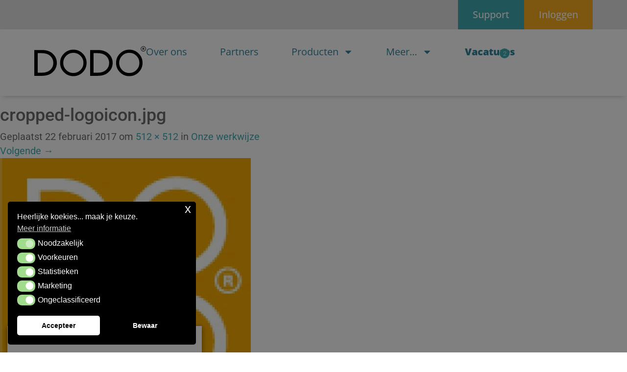

--- FILE ---
content_type: text/html; charset=UTF-8
request_url: https://dodo.nl/onze-werkwijze/attachment/cropped-logoicon-jpg/
body_size: 17507
content:
<!DOCTYPE html>
<html lang="nl-NL">
<head>
	<meta charset="UTF-8">
	<meta name="viewport" content="width=device-width, initial-scale=1.0, viewport-fit=cover" />			<title>
			cropped-logoicon.jpg - DODO Internet		</title>
		<meta name='robots' content='index, follow, max-image-preview:large, max-snippet:-1, max-video-preview:-1' />

	<!-- This site is optimized with the Yoast SEO plugin v26.7 - https://yoast.com/wordpress/plugins/seo/ -->
	<link rel="canonical" href="https://dodo.nl/onze-werkwijze/attachment/cropped-logoicon-jpg/" />
	<meta property="og:locale" content="nl_NL" />
	<meta property="og:type" content="article" />
	<meta property="og:title" content="cropped-logoicon.jpg - DODO Internet" />
	<meta property="og:description" content="http://nieuw.dodo.nl/wp-content/uploads/2017/02/cropped-logoicon.jpg" />
	<meta property="og:url" content="https://dodo.nl/onze-werkwijze/attachment/cropped-logoicon-jpg/" />
	<meta property="og:site_name" content="DODO Internet" />
	<meta property="article:publisher" content="https://www.facebook.com/dodoers" />
	<meta property="article:modified_time" content="2017-04-05T18:36:50+00:00" />
	<meta property="og:image" content="https://dodo.nl/onze-werkwijze/attachment/cropped-logoicon-jpg" />
	<meta property="og:image:width" content="512" />
	<meta property="og:image:height" content="512" />
	<meta property="og:image:type" content="image/jpeg" />
	<meta name="twitter:card" content="summary_large_image" />
	<meta name="twitter:site" content="@dodo_internet" />
	<script type="application/ld+json" class="yoast-schema-graph">{"@context":"https://schema.org","@graph":[{"@type":"WebPage","@id":"https://dodo.nl/onze-werkwijze/attachment/cropped-logoicon-jpg/","url":"https://dodo.nl/onze-werkwijze/attachment/cropped-logoicon-jpg/","name":"cropped-logoicon.jpg - DODO Internet","isPartOf":{"@id":"https://dodo.nl/#website"},"primaryImageOfPage":{"@id":"https://dodo.nl/onze-werkwijze/attachment/cropped-logoicon-jpg/#primaryimage"},"image":{"@id":"https://dodo.nl/onze-werkwijze/attachment/cropped-logoicon-jpg/#primaryimage"},"thumbnailUrl":"https://dodo.nl/wp-content/uploads/2017/02/cropped-logoicon.jpg","datePublished":"2017-02-22T15:18:31+00:00","dateModified":"2017-04-05T18:36:50+00:00","breadcrumb":{"@id":"https://dodo.nl/onze-werkwijze/attachment/cropped-logoicon-jpg/#breadcrumb"},"inLanguage":"nl-NL","potentialAction":[{"@type":"ReadAction","target":["https://dodo.nl/onze-werkwijze/attachment/cropped-logoicon-jpg/"]}]},{"@type":"ImageObject","inLanguage":"nl-NL","@id":"https://dodo.nl/onze-werkwijze/attachment/cropped-logoicon-jpg/#primaryimage","url":"https://dodo.nl/wp-content/uploads/2017/02/cropped-logoicon.jpg","contentUrl":"https://dodo.nl/wp-content/uploads/2017/02/cropped-logoicon.jpg","width":512,"height":512},{"@type":"BreadcrumbList","@id":"https://dodo.nl/onze-werkwijze/attachment/cropped-logoicon-jpg/#breadcrumb","itemListElement":[{"@type":"ListItem","position":1,"name":"Home","item":"https://dodo.nl/"},{"@type":"ListItem","position":2,"name":"Onze werkwijze","item":"https://dodo.nl/onze-werkwijze/"},{"@type":"ListItem","position":3,"name":"cropped-logoicon.jpg"}]},{"@type":"WebSite","@id":"https://dodo.nl/#website","url":"https://dodo.nl/","name":"DODO Internet","description":"Webdesign &amp; Web Development","publisher":{"@id":"https://dodo.nl/#organization"},"potentialAction":[{"@type":"SearchAction","target":{"@type":"EntryPoint","urlTemplate":"https://dodo.nl/?s={search_term_string}"},"query-input":{"@type":"PropertyValueSpecification","valueRequired":true,"valueName":"search_term_string"}}],"inLanguage":"nl-NL"},{"@type":"Organization","@id":"https://dodo.nl/#organization","name":"DODO internet","url":"https://dodo.nl/","logo":{"@type":"ImageObject","inLanguage":"nl-NL","@id":"https://dodo.nl/#/schema/logo/image/","url":"https://dodo.nl/wp-content/uploads/2017/02/logo-dodo-250px.jpg","contentUrl":"https://dodo.nl/wp-content/uploads/2017/02/logo-dodo-250px.jpg","width":250,"height":67,"caption":"DODO internet"},"image":{"@id":"https://dodo.nl/#/schema/logo/image/"},"sameAs":["https://www.facebook.com/dodoers","https://x.com/dodo_internet","https://www.linkedin.com/in/dennis-van-den-berg-47629b3/","https://www.youtube.com/channel/UCQhXzQaHJVLLO06BTRUnJDQ/videos?view_as=subscriber"]}]}</script>
	<!-- / Yoast SEO plugin. -->


<link rel='dns-prefetch' href='//challenges.cloudflare.com' />
<link rel='dns-prefetch' href='//cdnjs.cloudflare.com' />
<link rel="alternate" type="application/rss+xml" title="DODO Internet &raquo; feed" href="https://dodo.nl/feed/" />
<link rel="alternate" title="oEmbed (JSON)" type="application/json+oembed" href="https://dodo.nl/wp-json/oembed/1.0/embed?url=https%3A%2F%2Fdodo.nl%2Fonze-werkwijze%2Fattachment%2Fcropped-logoicon-jpg%2F" />
<link rel="alternate" title="oEmbed (XML)" type="text/xml+oembed" href="https://dodo.nl/wp-json/oembed/1.0/embed?url=https%3A%2F%2Fdodo.nl%2Fonze-werkwijze%2Fattachment%2Fcropped-logoicon-jpg%2F&#038;format=xml" />
<style id='wp-img-auto-sizes-contain-inline-css' type='text/css'>
img:is([sizes=auto i],[sizes^="auto," i]){contain-intrinsic-size:3000px 1500px}
/*# sourceURL=wp-img-auto-sizes-contain-inline-css */
</style>
<link rel='stylesheet' id='wp-block-library-css' href='https://dodo.nl/wp-includes/css/dist/block-library/style.min.css?ver=6.9' type='text/css' media='all' />
<style id='classic-theme-styles-inline-css' type='text/css'>
/*! This file is auto-generated */
.wp-block-button__link{color:#fff;background-color:#32373c;border-radius:9999px;box-shadow:none;text-decoration:none;padding:calc(.667em + 2px) calc(1.333em + 2px);font-size:1.125em}.wp-block-file__button{background:#32373c;color:#fff;text-decoration:none}
/*# sourceURL=/wp-includes/css/classic-themes.min.css */
</style>
<style id='global-styles-inline-css' type='text/css'>
:root{--wp--preset--aspect-ratio--square: 1;--wp--preset--aspect-ratio--4-3: 4/3;--wp--preset--aspect-ratio--3-4: 3/4;--wp--preset--aspect-ratio--3-2: 3/2;--wp--preset--aspect-ratio--2-3: 2/3;--wp--preset--aspect-ratio--16-9: 16/9;--wp--preset--aspect-ratio--9-16: 9/16;--wp--preset--color--black: #000000;--wp--preset--color--cyan-bluish-gray: #abb8c3;--wp--preset--color--white: #ffffff;--wp--preset--color--pale-pink: #f78da7;--wp--preset--color--vivid-red: #cf2e2e;--wp--preset--color--luminous-vivid-orange: #ff6900;--wp--preset--color--luminous-vivid-amber: #fcb900;--wp--preset--color--light-green-cyan: #7bdcb5;--wp--preset--color--vivid-green-cyan: #00d084;--wp--preset--color--pale-cyan-blue: #8ed1fc;--wp--preset--color--vivid-cyan-blue: #0693e3;--wp--preset--color--vivid-purple: #9b51e0;--wp--preset--gradient--vivid-cyan-blue-to-vivid-purple: linear-gradient(135deg,rgb(6,147,227) 0%,rgb(155,81,224) 100%);--wp--preset--gradient--light-green-cyan-to-vivid-green-cyan: linear-gradient(135deg,rgb(122,220,180) 0%,rgb(0,208,130) 100%);--wp--preset--gradient--luminous-vivid-amber-to-luminous-vivid-orange: linear-gradient(135deg,rgb(252,185,0) 0%,rgb(255,105,0) 100%);--wp--preset--gradient--luminous-vivid-orange-to-vivid-red: linear-gradient(135deg,rgb(255,105,0) 0%,rgb(207,46,46) 100%);--wp--preset--gradient--very-light-gray-to-cyan-bluish-gray: linear-gradient(135deg,rgb(238,238,238) 0%,rgb(169,184,195) 100%);--wp--preset--gradient--cool-to-warm-spectrum: linear-gradient(135deg,rgb(74,234,220) 0%,rgb(151,120,209) 20%,rgb(207,42,186) 40%,rgb(238,44,130) 60%,rgb(251,105,98) 80%,rgb(254,248,76) 100%);--wp--preset--gradient--blush-light-purple: linear-gradient(135deg,rgb(255,206,236) 0%,rgb(152,150,240) 100%);--wp--preset--gradient--blush-bordeaux: linear-gradient(135deg,rgb(254,205,165) 0%,rgb(254,45,45) 50%,rgb(107,0,62) 100%);--wp--preset--gradient--luminous-dusk: linear-gradient(135deg,rgb(255,203,112) 0%,rgb(199,81,192) 50%,rgb(65,88,208) 100%);--wp--preset--gradient--pale-ocean: linear-gradient(135deg,rgb(255,245,203) 0%,rgb(182,227,212) 50%,rgb(51,167,181) 100%);--wp--preset--gradient--electric-grass: linear-gradient(135deg,rgb(202,248,128) 0%,rgb(113,206,126) 100%);--wp--preset--gradient--midnight: linear-gradient(135deg,rgb(2,3,129) 0%,rgb(40,116,252) 100%);--wp--preset--font-size--small: 13px;--wp--preset--font-size--medium: 20px;--wp--preset--font-size--large: 36px;--wp--preset--font-size--x-large: 42px;--wp--preset--spacing--20: 0.44rem;--wp--preset--spacing--30: 0.67rem;--wp--preset--spacing--40: 1rem;--wp--preset--spacing--50: 1.5rem;--wp--preset--spacing--60: 2.25rem;--wp--preset--spacing--70: 3.38rem;--wp--preset--spacing--80: 5.06rem;--wp--preset--shadow--natural: 6px 6px 9px rgba(0, 0, 0, 0.2);--wp--preset--shadow--deep: 12px 12px 50px rgba(0, 0, 0, 0.4);--wp--preset--shadow--sharp: 6px 6px 0px rgba(0, 0, 0, 0.2);--wp--preset--shadow--outlined: 6px 6px 0px -3px rgb(255, 255, 255), 6px 6px rgb(0, 0, 0);--wp--preset--shadow--crisp: 6px 6px 0px rgb(0, 0, 0);}:where(.is-layout-flex){gap: 0.5em;}:where(.is-layout-grid){gap: 0.5em;}body .is-layout-flex{display: flex;}.is-layout-flex{flex-wrap: wrap;align-items: center;}.is-layout-flex > :is(*, div){margin: 0;}body .is-layout-grid{display: grid;}.is-layout-grid > :is(*, div){margin: 0;}:where(.wp-block-columns.is-layout-flex){gap: 2em;}:where(.wp-block-columns.is-layout-grid){gap: 2em;}:where(.wp-block-post-template.is-layout-flex){gap: 1.25em;}:where(.wp-block-post-template.is-layout-grid){gap: 1.25em;}.has-black-color{color: var(--wp--preset--color--black) !important;}.has-cyan-bluish-gray-color{color: var(--wp--preset--color--cyan-bluish-gray) !important;}.has-white-color{color: var(--wp--preset--color--white) !important;}.has-pale-pink-color{color: var(--wp--preset--color--pale-pink) !important;}.has-vivid-red-color{color: var(--wp--preset--color--vivid-red) !important;}.has-luminous-vivid-orange-color{color: var(--wp--preset--color--luminous-vivid-orange) !important;}.has-luminous-vivid-amber-color{color: var(--wp--preset--color--luminous-vivid-amber) !important;}.has-light-green-cyan-color{color: var(--wp--preset--color--light-green-cyan) !important;}.has-vivid-green-cyan-color{color: var(--wp--preset--color--vivid-green-cyan) !important;}.has-pale-cyan-blue-color{color: var(--wp--preset--color--pale-cyan-blue) !important;}.has-vivid-cyan-blue-color{color: var(--wp--preset--color--vivid-cyan-blue) !important;}.has-vivid-purple-color{color: var(--wp--preset--color--vivid-purple) !important;}.has-black-background-color{background-color: var(--wp--preset--color--black) !important;}.has-cyan-bluish-gray-background-color{background-color: var(--wp--preset--color--cyan-bluish-gray) !important;}.has-white-background-color{background-color: var(--wp--preset--color--white) !important;}.has-pale-pink-background-color{background-color: var(--wp--preset--color--pale-pink) !important;}.has-vivid-red-background-color{background-color: var(--wp--preset--color--vivid-red) !important;}.has-luminous-vivid-orange-background-color{background-color: var(--wp--preset--color--luminous-vivid-orange) !important;}.has-luminous-vivid-amber-background-color{background-color: var(--wp--preset--color--luminous-vivid-amber) !important;}.has-light-green-cyan-background-color{background-color: var(--wp--preset--color--light-green-cyan) !important;}.has-vivid-green-cyan-background-color{background-color: var(--wp--preset--color--vivid-green-cyan) !important;}.has-pale-cyan-blue-background-color{background-color: var(--wp--preset--color--pale-cyan-blue) !important;}.has-vivid-cyan-blue-background-color{background-color: var(--wp--preset--color--vivid-cyan-blue) !important;}.has-vivid-purple-background-color{background-color: var(--wp--preset--color--vivid-purple) !important;}.has-black-border-color{border-color: var(--wp--preset--color--black) !important;}.has-cyan-bluish-gray-border-color{border-color: var(--wp--preset--color--cyan-bluish-gray) !important;}.has-white-border-color{border-color: var(--wp--preset--color--white) !important;}.has-pale-pink-border-color{border-color: var(--wp--preset--color--pale-pink) !important;}.has-vivid-red-border-color{border-color: var(--wp--preset--color--vivid-red) !important;}.has-luminous-vivid-orange-border-color{border-color: var(--wp--preset--color--luminous-vivid-orange) !important;}.has-luminous-vivid-amber-border-color{border-color: var(--wp--preset--color--luminous-vivid-amber) !important;}.has-light-green-cyan-border-color{border-color: var(--wp--preset--color--light-green-cyan) !important;}.has-vivid-green-cyan-border-color{border-color: var(--wp--preset--color--vivid-green-cyan) !important;}.has-pale-cyan-blue-border-color{border-color: var(--wp--preset--color--pale-cyan-blue) !important;}.has-vivid-cyan-blue-border-color{border-color: var(--wp--preset--color--vivid-cyan-blue) !important;}.has-vivid-purple-border-color{border-color: var(--wp--preset--color--vivid-purple) !important;}.has-vivid-cyan-blue-to-vivid-purple-gradient-background{background: var(--wp--preset--gradient--vivid-cyan-blue-to-vivid-purple) !important;}.has-light-green-cyan-to-vivid-green-cyan-gradient-background{background: var(--wp--preset--gradient--light-green-cyan-to-vivid-green-cyan) !important;}.has-luminous-vivid-amber-to-luminous-vivid-orange-gradient-background{background: var(--wp--preset--gradient--luminous-vivid-amber-to-luminous-vivid-orange) !important;}.has-luminous-vivid-orange-to-vivid-red-gradient-background{background: var(--wp--preset--gradient--luminous-vivid-orange-to-vivid-red) !important;}.has-very-light-gray-to-cyan-bluish-gray-gradient-background{background: var(--wp--preset--gradient--very-light-gray-to-cyan-bluish-gray) !important;}.has-cool-to-warm-spectrum-gradient-background{background: var(--wp--preset--gradient--cool-to-warm-spectrum) !important;}.has-blush-light-purple-gradient-background{background: var(--wp--preset--gradient--blush-light-purple) !important;}.has-blush-bordeaux-gradient-background{background: var(--wp--preset--gradient--blush-bordeaux) !important;}.has-luminous-dusk-gradient-background{background: var(--wp--preset--gradient--luminous-dusk) !important;}.has-pale-ocean-gradient-background{background: var(--wp--preset--gradient--pale-ocean) !important;}.has-electric-grass-gradient-background{background: var(--wp--preset--gradient--electric-grass) !important;}.has-midnight-gradient-background{background: var(--wp--preset--gradient--midnight) !important;}.has-small-font-size{font-size: var(--wp--preset--font-size--small) !important;}.has-medium-font-size{font-size: var(--wp--preset--font-size--medium) !important;}.has-large-font-size{font-size: var(--wp--preset--font-size--large) !important;}.has-x-large-font-size{font-size: var(--wp--preset--font-size--x-large) !important;}
:where(.wp-block-post-template.is-layout-flex){gap: 1.25em;}:where(.wp-block-post-template.is-layout-grid){gap: 1.25em;}
:where(.wp-block-term-template.is-layout-flex){gap: 1.25em;}:where(.wp-block-term-template.is-layout-grid){gap: 1.25em;}
:where(.wp-block-columns.is-layout-flex){gap: 2em;}:where(.wp-block-columns.is-layout-grid){gap: 2em;}
:root :where(.wp-block-pullquote){font-size: 1.5em;line-height: 1.6;}
/*# sourceURL=global-styles-inline-css */
</style>
<link rel='stylesheet' id='contact-form-7-css' href='https://dodo.nl/wp-content/plugins/contact-form-7/includes/css/styles.css?ver=6.1.4' type='text/css' media='all' />
<link rel='stylesheet' id='dodoadmin_front-style-css' href='https://dodo.nl/wp-content/plugins/dodoadmin/css/dodoadmin-front-style.css?ver=6.9' type='text/css' media='all' />
<link rel='stylesheet' id='nsc_bar_nice-cookie-consent-css' href='https://dodo.nl/wp-content/plugins/beautiful-and-responsive-cookie-consent/public/cookieNSCconsent.min.css?ver=4.9.2' type='text/css' media='all' />
<link rel='stylesheet' id='_dodo-bootstrap-css' href='https://dodo.nl/wp-content/themes/dodo_internet/includes/resources/bootstrap/css/bootstrap.min.css?ver=6.9' type='text/css' media='all' />
<link rel='stylesheet' id='_dodo-font-awesome-css' href='https://dodo.nl/wp-content/themes/dodo_internet/includes/css/font-awesome.min.css?ver=4.1.0' type='text/css' media='all' />
<link rel='stylesheet' id='_dodo-style-css' href='https://dodo.nl/wp-content/themes/dodo_internet/style.css?ver=6.9' type='text/css' media='all' />
<link rel='stylesheet' id='elementor-frontend-css' href='https://dodo.nl/wp-content/plugins/elementor/assets/css/frontend.min.css?ver=3.34.1' type='text/css' media='all' />
<link rel='stylesheet' id='widget-heading-css' href='https://dodo.nl/wp-content/plugins/elementor/assets/css/widget-heading.min.css?ver=3.34.1' type='text/css' media='all' />
<link rel='stylesheet' id='widget-form-css' href='https://dodo.nl/wp-content/plugins/elementor-pro/assets/css/widget-form.min.css?ver=3.34.0' type='text/css' media='all' />
<link rel='stylesheet' id='e-animation-slideInLeft-css' href='https://dodo.nl/wp-content/plugins/elementor/assets/lib/animations/styles/slideInLeft.min.css?ver=3.34.1' type='text/css' media='all' />
<link rel='stylesheet' id='e-popup-css' href='https://dodo.nl/wp-content/plugins/elementor-pro/assets/css/conditionals/popup.min.css?ver=3.34.0' type='text/css' media='all' />
<link rel='stylesheet' id='widget-image-css' href='https://dodo.nl/wp-content/plugins/elementor/assets/css/widget-image.min.css?ver=3.34.1' type='text/css' media='all' />
<link rel='stylesheet' id='widget-nav-menu-css' href='https://dodo.nl/wp-content/plugins/elementor-pro/assets/css/widget-nav-menu.min.css?ver=3.34.0' type='text/css' media='all' />
<link rel='stylesheet' id='widget-social-icons-css' href='https://dodo.nl/wp-content/plugins/elementor/assets/css/widget-social-icons.min.css?ver=3.34.1' type='text/css' media='all' />
<link rel='stylesheet' id='e-apple-webkit-css' href='https://dodo.nl/wp-content/plugins/elementor/assets/css/conditionals/apple-webkit.min.css?ver=3.34.1' type='text/css' media='all' />
<link rel='stylesheet' id='e-sticky-css' href='https://dodo.nl/wp-content/plugins/elementor-pro/assets/css/modules/sticky.min.css?ver=3.34.0' type='text/css' media='all' />
<link rel='stylesheet' id='elementor-post-4949-css' href='https://dodo.nl/wp-content/uploads/elementor/css/post-4949.css?ver=1768557906' type='text/css' media='all' />
<link rel='stylesheet' id='font-awesome-5-all-css' href='https://dodo.nl/wp-content/plugins/elementor/assets/lib/font-awesome/css/all.min.css?ver=3.34.1' type='text/css' media='all' />
<link rel='stylesheet' id='font-awesome-4-shim-css' href='https://dodo.nl/wp-content/plugins/elementor/assets/lib/font-awesome/css/v4-shims.min.css?ver=3.34.1' type='text/css' media='all' />
<link rel='stylesheet' id='elementor-post-4742-css' href='https://dodo.nl/wp-content/uploads/elementor/css/post-4742.css?ver=1768557906' type='text/css' media='all' />
<link rel='stylesheet' id='elementor-post-6281-css' href='https://dodo.nl/wp-content/uploads/elementor/css/post-6281.css?ver=1768557906' type='text/css' media='all' />
<link rel='stylesheet' id='elementor-post-6253-css' href='https://dodo.nl/wp-content/uploads/elementor/css/post-6253.css?ver=1768557907' type='text/css' media='all' />
<link rel='stylesheet' id='elementor-gf-local-opensans-css' href='https://dodo.nl/wp-content/uploads/elementor/google-fonts/css/opensans.css?ver=1742376458' type='text/css' media='all' />
<link rel='stylesheet' id='elementor-gf-local-roboto-css' href='https://dodo.nl/wp-content/uploads/elementor/google-fonts/css/roboto.css?ver=1742376521' type='text/css' media='all' />
<script type="text/javascript" src="https://cdnjs.cloudflare.com/ajax/libs/jquery/1.9.1/jquery.min.js" id="jquery-js"></script>
<script type="text/javascript" src="https://dodo.nl/wp-content/themes/dodo_internet/includes/resources/bootstrap/js/bootstrap.min.js?ver=6.9" id="_dodo-bootstrapjs-js"></script>
<script type="text/javascript" src="https://dodo.nl/wp-content/themes/dodo_internet/includes/js/customizer.js?ver=6.9" id="_dodo-bootstrapwp-js"></script>
<script type="text/javascript" src="https://dodo.nl/wp-content/plugins/elementor/assets/lib/font-awesome/js/v4-shims.min.js?ver=3.34.1" id="font-awesome-4-shim-js"></script>
<link rel="https://api.w.org/" href="https://dodo.nl/wp-json/" /><link rel="alternate" title="JSON" type="application/json" href="https://dodo.nl/wp-json/wp/v2/media/124" /><link rel="EditURI" type="application/rsd+xml" title="RSD" href="https://dodo.nl/xmlrpc.php?rsd" />
<meta name="generator" content="Dodo" />
<link rel='shortlink' href='https://dodo.nl/?p=124' />
<meta name="generator" content="Elementor 3.34.1; features: e_font_icon_svg, additional_custom_breakpoints; settings: css_print_method-external, google_font-enabled, font_display-auto">
<script src="https://www.google.com/recaptcha/enterprise.js?render=6LehzHkqAAAAABggEjdgAWo__UORtX_rcgJussxP"></script>
<!-- Google tag (gtag.js) -->
<script async src="https://www.googletagmanager.com/gtag/js?id=G-37T47MTHLR"></script>
<script>
  window.dataLayer = window.dataLayer || [];
  function gtag(){dataLayer.push(arguments);}
  gtag('js', new Date());

  gtag('config', 'G-37T47MTHLR', { 'anonymize_ip': true });
</script>
			<style>
				.e-con.e-parent:nth-of-type(n+4):not(.e-lazyloaded):not(.e-no-lazyload),
				.e-con.e-parent:nth-of-type(n+4):not(.e-lazyloaded):not(.e-no-lazyload) * {
					background-image: none !important;
				}
				@media screen and (max-height: 1024px) {
					.e-con.e-parent:nth-of-type(n+3):not(.e-lazyloaded):not(.e-no-lazyload),
					.e-con.e-parent:nth-of-type(n+3):not(.e-lazyloaded):not(.e-no-lazyload) * {
						background-image: none !important;
					}
				}
				@media screen and (max-height: 640px) {
					.e-con.e-parent:nth-of-type(n+2):not(.e-lazyloaded):not(.e-no-lazyload),
					.e-con.e-parent:nth-of-type(n+2):not(.e-lazyloaded):not(.e-no-lazyload) * {
						background-image: none !important;
					}
				}
			</style>
			<link rel="icon" href="https://dodo.nl/wp-content/uploads/2017/02/cropped-logoicon-32x32.jpg" sizes="32x32" />
<link rel="icon" href="https://dodo.nl/wp-content/uploads/2017/02/cropped-logoicon-192x192.jpg" sizes="192x192" />
<link rel="apple-touch-icon" href="https://dodo.nl/wp-content/uploads/2017/02/cropped-logoicon-180x180.jpg" />
<meta name="msapplication-TileImage" content="https://dodo.nl/wp-content/uploads/2017/02/cropped-logoicon-270x270.jpg" />
		<style type="text/css" id="wp-custom-css">
			#intro a {
    width: 100%;
    max-width: 336px;
}
.grecaptcha-badge {
 display: none;
}

.cc-revoke {
  transform: translateY(0) !important;
}		</style>
		</head>
<body class="attachment wp-singular attachment-template-default single single-attachment postid-124 attachmentid-124 attachment-jpeg wp-theme-dodo_internet elementor-default elementor-kit-4949">
		<header data-elementor-type="header" data-elementor-id="6281" class="elementor elementor-6281 elementor-location-header" data-elementor-post-type="elementor_library">
			<div class="elementor-element elementor-element-ab4a2b9 e-flex e-con-boxed e-con e-parent" data-id="ab4a2b9" data-element_type="container" data-settings="{&quot;background_background&quot;:&quot;classic&quot;}">
					<div class="e-con-inner">
				<div class="elementor-element elementor-element-c9e4ef3 elementor-widget elementor-widget-button" data-id="c9e4ef3" data-element_type="widget" data-widget_type="button.default">
				<div class="elementor-widget-container">
									<div class="elementor-button-wrapper">
					<a class="elementor-button elementor-button-link elementor-size-sm" href="http://support.dodo.nl" target="_blank">
						<span class="elementor-button-content-wrapper">
									<span class="elementor-button-text">Support</span>
					</span>
					</a>
				</div>
								</div>
				</div>
				<div class="elementor-element elementor-element-eeb94b8 elementor-widget elementor-widget-button" data-id="eeb94b8" data-element_type="widget" data-widget_type="button.default">
				<div class="elementor-widget-container">
									<div class="elementor-button-wrapper">
					<a class="elementor-button elementor-button-link elementor-size-sm" href="https://beheer.dodo.nl/klantenpaneel" target="_blank">
						<span class="elementor-button-content-wrapper">
									<span class="elementor-button-text">Inloggen</span>
					</span>
					</a>
				</div>
								</div>
				</div>
					</div>
				</div>
		<div class="elementor-element elementor-element-95615fc e-flex e-con-boxed e-con e-parent" data-id="95615fc" data-element_type="container" data-settings="{&quot;background_background&quot;:&quot;classic&quot;}">
					<div class="e-con-inner">
		<div class="elementor-element elementor-element-d7df648 e-con-full e-flex e-con e-child" data-id="d7df648" data-element_type="container">
				<div class="elementor-element elementor-element-f9dfe02 elementor-widget elementor-widget-image" data-id="f9dfe02" data-element_type="widget" data-widget_type="image.default">
				<div class="elementor-widget-container">
															<img src="https://dodo.nl/wp-content/uploads/2024/03/Dodo-logo-2017-black-OL.svg" class="attachment-full size-full wp-image-6289" alt="" />															</div>
				</div>
				</div>
		<div class="elementor-element elementor-element-78d704c e-con-full e-flex e-con e-child" data-id="78d704c" data-element_type="container">
				<div class="elementor-element elementor-element-a294396 elementor-nav-menu--stretch elementor-nav-menu--dropdown-tablet elementor-nav-menu__text-align-aside elementor-nav-menu--toggle elementor-nav-menu--burger elementor-widget elementor-widget-nav-menu" data-id="a294396" data-element_type="widget" data-settings="{&quot;full_width&quot;:&quot;stretch&quot;,&quot;layout&quot;:&quot;horizontal&quot;,&quot;submenu_icon&quot;:{&quot;value&quot;:&quot;&lt;svg aria-hidden=\&quot;true\&quot; class=\&quot;e-font-icon-svg e-fas-caret-down\&quot; viewBox=\&quot;0 0 320 512\&quot; xmlns=\&quot;http:\/\/www.w3.org\/2000\/svg\&quot;&gt;&lt;path d=\&quot;M31.3 192h257.3c17.8 0 26.7 21.5 14.1 34.1L174.1 354.8c-7.8 7.8-20.5 7.8-28.3 0L17.2 226.1C4.6 213.5 13.5 192 31.3 192z\&quot;&gt;&lt;\/path&gt;&lt;\/svg&gt;&quot;,&quot;library&quot;:&quot;fa-solid&quot;},&quot;toggle&quot;:&quot;burger&quot;}" data-widget_type="nav-menu.default">
				<div class="elementor-widget-container">
								<nav aria-label="Menu" class="elementor-nav-menu--main elementor-nav-menu__container elementor-nav-menu--layout-horizontal e--pointer-none">
				<ul id="menu-1-a294396" class="elementor-nav-menu"><li class="menu-item menu-item-type-post_type menu-item-object-page menu-item-209"><a href="https://dodo.nl/webdesign-bureau/" class="elementor-item">Over ons</a></li>
<li class="menu-item menu-item-type-post_type menu-item-object-page menu-item-3236"><a href="https://dodo.nl/portfolio/" class="elementor-item">Partners</a></li>
<li class="menu-item menu-item-type-custom menu-item-object-custom menu-item-has-children menu-item-153"><a href="#" class="elementor-item elementor-item-anchor">Producten</a>
<ul class="sub-menu elementor-nav-menu--dropdown">
	<li class="menu-item menu-item-type-post_type menu-item-object-page menu-item-3484"><a href="https://dodo.nl/componenten-overzicht/" class="elementor-sub-item">Onderdelen overzicht</a></li>
	<li class="menu-item menu-item-type-post_type menu-item-object-page menu-item-3483"><a href="https://dodo.nl/diensten-overzicht/" class="elementor-sub-item">Diensten overzicht</a></li>
	<li class="menu-item menu-item-type-post_type menu-item-object-page menu-item-154"><a href="https://dodo.nl/domeinnaam-registeren-hostingpakket-en-email/" class="elementor-sub-item">Hosting</a></li>
	<li class="menu-item menu-item-type-post_type menu-item-object-page menu-item-155"><a href="https://dodo.nl/ssl-certificaat/" class="elementor-sub-item">SSL Certificaten</a></li>
	<li class="menu-item menu-item-type-post_type menu-item-object-page menu-item-3846"><a href="https://dodo.nl/seo-pakketten-dodo/" class="elementor-sub-item">SEO pakketten</a></li>
	<li class="menu-item menu-item-type-post_type menu-item-object-page menu-item-3899"><a href="https://dodo.nl/sea-pakketten-dodo/" class="elementor-sub-item">SEA pakketten</a></li>
	<li class="menu-item menu-item-type-post_type menu-item-object-page menu-item-449"><a href="https://dodo.nl/authorized-reseller-van/" class="elementor-sub-item">Dodo is partner van&#8230;</a></li>
	<li class="menu-item menu-item-type-post_type menu-item-object-page menu-item-4476"><a href="https://dodo.nl/nieuwsbrief-inschrijving/" class="elementor-sub-item">Nieuwsbrief inschrijving</a></li>
</ul>
</li>
<li class="menu-item menu-item-type-custom menu-item-object-custom menu-item-has-children menu-item-6272"><a href="#" class="elementor-item elementor-item-anchor">Meer&#8230;</a>
<ul class="sub-menu elementor-nav-menu--dropdown">
	<li class="menu-item menu-item-type-post_type menu-item-object-page current_page_parent menu-item-13"><a href="https://dodo.nl/blog/" class="elementor-sub-item">Blog</a></li>
	<li class="menu-item menu-item-type-post_type menu-item-object-page menu-item-4947"><a href="https://dodo.nl/contact-2/" class="elementor-sub-item">Contact</a></li>
	<li class="menu-item menu-item-type-post_type menu-item-object-page menu-item-6273"><a href="https://dodo.nl/info/" class="elementor-sub-item">Juridische informatie</a></li>
</ul>
</li>
<li class="uitgelichtm menu-item menu-item-type-post_type menu-item-object-page menu-item-3615"><a href="https://dodo.nl/vacatures/" class="elementor-item">Vacatures</a></li>
</ul>			</nav>
					<div class="elementor-menu-toggle" role="button" tabindex="0" aria-label="Menu toggle" aria-expanded="false">
			<svg aria-hidden="true" role="presentation" class="elementor-menu-toggle__icon--open e-font-icon-svg e-eicon-menu-bar" viewBox="0 0 1000 1000" xmlns="http://www.w3.org/2000/svg"><path d="M104 333H896C929 333 958 304 958 271S929 208 896 208H104C71 208 42 237 42 271S71 333 104 333ZM104 583H896C929 583 958 554 958 521S929 458 896 458H104C71 458 42 487 42 521S71 583 104 583ZM104 833H896C929 833 958 804 958 771S929 708 896 708H104C71 708 42 737 42 771S71 833 104 833Z"></path></svg><svg aria-hidden="true" role="presentation" class="elementor-menu-toggle__icon--close e-font-icon-svg e-eicon-close" viewBox="0 0 1000 1000" xmlns="http://www.w3.org/2000/svg"><path d="M742 167L500 408 258 167C246 154 233 150 217 150 196 150 179 158 167 167 154 179 150 196 150 212 150 229 154 242 171 254L408 500 167 742C138 771 138 800 167 829 196 858 225 858 254 829L496 587 738 829C750 842 767 846 783 846 800 846 817 842 829 829 842 817 846 804 846 783 846 767 842 750 829 737L588 500 833 258C863 229 863 200 833 171 804 137 775 137 742 167Z"></path></svg>		</div>
					<nav class="elementor-nav-menu--dropdown elementor-nav-menu__container" aria-hidden="true">
				<ul id="menu-2-a294396" class="elementor-nav-menu"><li class="menu-item menu-item-type-post_type menu-item-object-page menu-item-209"><a href="https://dodo.nl/webdesign-bureau/" class="elementor-item" tabindex="-1">Over ons</a></li>
<li class="menu-item menu-item-type-post_type menu-item-object-page menu-item-3236"><a href="https://dodo.nl/portfolio/" class="elementor-item" tabindex="-1">Partners</a></li>
<li class="menu-item menu-item-type-custom menu-item-object-custom menu-item-has-children menu-item-153"><a href="#" class="elementor-item elementor-item-anchor" tabindex="-1">Producten</a>
<ul class="sub-menu elementor-nav-menu--dropdown">
	<li class="menu-item menu-item-type-post_type menu-item-object-page menu-item-3484"><a href="https://dodo.nl/componenten-overzicht/" class="elementor-sub-item" tabindex="-1">Onderdelen overzicht</a></li>
	<li class="menu-item menu-item-type-post_type menu-item-object-page menu-item-3483"><a href="https://dodo.nl/diensten-overzicht/" class="elementor-sub-item" tabindex="-1">Diensten overzicht</a></li>
	<li class="menu-item menu-item-type-post_type menu-item-object-page menu-item-154"><a href="https://dodo.nl/domeinnaam-registeren-hostingpakket-en-email/" class="elementor-sub-item" tabindex="-1">Hosting</a></li>
	<li class="menu-item menu-item-type-post_type menu-item-object-page menu-item-155"><a href="https://dodo.nl/ssl-certificaat/" class="elementor-sub-item" tabindex="-1">SSL Certificaten</a></li>
	<li class="menu-item menu-item-type-post_type menu-item-object-page menu-item-3846"><a href="https://dodo.nl/seo-pakketten-dodo/" class="elementor-sub-item" tabindex="-1">SEO pakketten</a></li>
	<li class="menu-item menu-item-type-post_type menu-item-object-page menu-item-3899"><a href="https://dodo.nl/sea-pakketten-dodo/" class="elementor-sub-item" tabindex="-1">SEA pakketten</a></li>
	<li class="menu-item menu-item-type-post_type menu-item-object-page menu-item-449"><a href="https://dodo.nl/authorized-reseller-van/" class="elementor-sub-item" tabindex="-1">Dodo is partner van&#8230;</a></li>
	<li class="menu-item menu-item-type-post_type menu-item-object-page menu-item-4476"><a href="https://dodo.nl/nieuwsbrief-inschrijving/" class="elementor-sub-item" tabindex="-1">Nieuwsbrief inschrijving</a></li>
</ul>
</li>
<li class="menu-item menu-item-type-custom menu-item-object-custom menu-item-has-children menu-item-6272"><a href="#" class="elementor-item elementor-item-anchor" tabindex="-1">Meer&#8230;</a>
<ul class="sub-menu elementor-nav-menu--dropdown">
	<li class="menu-item menu-item-type-post_type menu-item-object-page current_page_parent menu-item-13"><a href="https://dodo.nl/blog/" class="elementor-sub-item" tabindex="-1">Blog</a></li>
	<li class="menu-item menu-item-type-post_type menu-item-object-page menu-item-4947"><a href="https://dodo.nl/contact-2/" class="elementor-sub-item" tabindex="-1">Contact</a></li>
	<li class="menu-item menu-item-type-post_type menu-item-object-page menu-item-6273"><a href="https://dodo.nl/info/" class="elementor-sub-item" tabindex="-1">Juridische informatie</a></li>
</ul>
</li>
<li class="uitgelichtm menu-item menu-item-type-post_type menu-item-object-page menu-item-3615"><a href="https://dodo.nl/vacatures/" class="elementor-item" tabindex="-1">Vacatures</a></li>
</ul>			</nav>
						</div>
				</div>
				</div>
					</div>
				</div>
				</header>
		
	
		
		<article id="post-124" class="post-124 attachment type-attachment status-inherit hentry">
			<header class="entry-header">
				<h1 class="entry-title">cropped-logoicon.jpg</h1>
				<div class="entry-meta">
					Geplaatst <span class="entry-date"><time class="entry-date" datetime="2017-02-22T16:18:31+01:00">22 februari 2017</time></span> om <a href="https://dodo.nl/wp-content/uploads/2017/02/cropped-logoicon.jpg" title="Link to full-size image">512 &times; 512</a> in <a href="https://dodo.nl/onze-werkwijze/" title="Return to Onze werkwijze" rel="gallery">Onze werkwijze</a>				</div><!-- .entry-meta -->

				<nav role="navigation" id="image-navigation" class="image-navigation">
					<div class="nav-previous"></div>
					<div class="nav-next"><a href='https://dodo.nl/onze-werkwijze/attachment/offerte-systeem/'>Volgende <span class="meta-nav">&rarr;</span></a></div>
				</nav><!-- #image-navigation -->
			</header><!-- .entry-header -->

			<div class="entry-content">
				<div class="entry-attachment">
					<div class="attachment">
						<a href="https://dodo.nl/onze-werkwijze/attachment/cropped-logoicon-jpg/" title="cropped-logoicon.jpg" rel="attachment"><img width="512" height="512" src="https://dodo.nl/wp-content/uploads/2017/02/cropped-logoicon.jpg" class="attachment-1200x1200 size-1200x1200" alt="" decoding="async" srcset="https://dodo.nl/wp-content/uploads/2017/02/cropped-logoicon.jpg 512w, https://dodo.nl/wp-content/uploads/2017/02/cropped-logoicon-150x150.jpg 150w, https://dodo.nl/wp-content/uploads/2017/02/cropped-logoicon-300x300.jpg 300w, https://dodo.nl/wp-content/uploads/2017/02/cropped-logoicon-270x270.jpg 270w, https://dodo.nl/wp-content/uploads/2017/02/cropped-logoicon-192x192.jpg 192w, https://dodo.nl/wp-content/uploads/2017/02/cropped-logoicon-180x180.jpg 180w, https://dodo.nl/wp-content/uploads/2017/02/cropped-logoicon-32x32.jpg 32w" sizes="(max-width: 512px) 100vw, 512px" /></a>					</div><!-- .attachment -->

									</div><!-- .entry-attachment -->

				<p>http://nieuw.dodo.nl/wp-content/uploads/2017/02/cropped-logoicon.jpg</p>
			</div><!-- .entry-content -->

			<footer class="entry-meta">
				Reageren en trackbacks plaatsen is op dit moment gesloten.			</footer><!-- .entry-meta -->
		</article><!-- #post-## -->

		
	

	</div><!-- close .main-content-inner -->

	<div class="sidebar col-sm-12 col-md-4">

				<div class="sidebar-padder">

						<aside id="search-2" class="widget widget_search"><form role="search" method="get" class="search-form" action="https://dodo.nl/">
	<label>
		<input type="search" class="search-field" placeholder="Search &hellip;" value="" name="s" title="Zoekresultaten voor: %s">
	</label>
	<input type="submit" class="search-submit" value="Search">
</form>
</aside>
		<aside id="recent-posts-2" class="widget widget_recent_entries">
		<h3 class="widget-title">Recente berichten</h3>
		<ul>
											<li>
					<a href="https://dodo.nl/blog/pagespeed-optimization-ofwel-paginasnelheid-optimalisatie/">Pagespeed optimization, ofwel paginasnelheid optimalisatie</a>
									</li>
											<li>
					<a href="https://dodo.nl/blog/jouw-nieuwe-plek/">Jouw nieuwe plek</a>
									</li>
											<li>
					<a href="https://dodo.nl/blog/stagelopen-als-content-marketeer-of-copywriter/">Stagelopen als content marketeer of copywriter</a>
									</li>
											<li>
					<a href="https://dodo.nl/blog/stagair-programmeren/">Stagair programmeren</a>
									</li>
											<li>
					<a href="https://dodo.nl/blog/seo-sea-smo-cta-en-nog-veel-meer-in-een-pakket/">SEO, SEA, SMO, CTA en nog veel meer in één pakket</a>
									</li>
					</ul>

		</aside><aside id="archives-2" class="widget widget_archive"><h3 class="widget-title">Archieven</h3>
			<ul>
					<li><a href='https://dodo.nl/2022/06/'>juni 2022</a></li>
	<li><a href='https://dodo.nl/2020/11/'>november 2020</a></li>
	<li><a href='https://dodo.nl/2019/01/'>januari 2019</a></li>
	<li><a href='https://dodo.nl/2018/09/'>september 2018</a></li>
	<li><a href='https://dodo.nl/2018/05/'>mei 2018</a></li>
	<li><a href='https://dodo.nl/2018/04/'>april 2018</a></li>
	<li><a href='https://dodo.nl/2018/03/'>maart 2018</a></li>
	<li><a href='https://dodo.nl/2018/02/'>februari 2018</a></li>
	<li><a href='https://dodo.nl/2018/01/'>januari 2018</a></li>
	<li><a href='https://dodo.nl/2017/12/'>december 2017</a></li>
	<li><a href='https://dodo.nl/2017/11/'>november 2017</a></li>
	<li><a href='https://dodo.nl/2017/10/'>oktober 2017</a></li>
	<li><a href='https://dodo.nl/2017/09/'>september 2017</a></li>
	<li><a href='https://dodo.nl/2017/07/'>juli 2017</a></li>
	<li><a href='https://dodo.nl/2017/06/'>juni 2017</a></li>
	<li><a href='https://dodo.nl/2017/03/'>maart 2017</a></li>
	<li><a href='https://dodo.nl/2017/02/'>februari 2017</a></li>
	<li><a href='https://dodo.nl/2016/12/'>december 2016</a></li>
	<li><a href='https://dodo.nl/2016/07/'>juli 2016</a></li>
	<li><a href='https://dodo.nl/2016/06/'>juni 2016</a></li>
	<li><a href='https://dodo.nl/2015/03/'>maart 2015</a></li>
	<li><a href='https://dodo.nl/2026/01/'> 0</a></li>
			</ul>

			</aside><aside id="categories-2" class="widget widget_categories"><h3 class="widget-title">Categorieën</h3>
			<ul>
					<li class="cat-item cat-item-1"><a href="https://dodo.nl/category/blog/">Blog</a>
</li>
	<li class="cat-item cat-item-24"><a href="https://dodo.nl/category/hidden/">Hidden</a>
</li>
			</ul>

			</aside><aside id="meta-2" class="widget widget_meta"><h3 class="widget-title">Meta</h3>
		<ul>
						<li><a rel="nofollow" href="https://dodo.nl/wp-login.php?itsec-hb-token=securelogin">Login</a></li>
			<li><a href="https://dodo.nl/feed/">Berichten feed</a></li>
			<li><a href="https://dodo.nl/comments/feed/">Reacties feed</a></li>

			<li><a href="https://wordpress.org/">WordPress.org</a></li>
		</ul>

		</aside>
		</div><!-- close .sidebar-padder -->
		<footer data-elementor-type="footer" data-elementor-id="6253" class="elementor elementor-6253 elementor-location-footer" data-elementor-post-type="elementor_library">
			<div class="elementor-element elementor-element-9e3dbe8 e-flex e-con-boxed e-con e-parent" data-id="9e3dbe8" data-element_type="container" data-settings="{&quot;background_background&quot;:&quot;classic&quot;}">
					<div class="e-con-inner">
				<div class="elementor-element elementor-element-1f3fa44 elementor-widget elementor-widget-image" data-id="1f3fa44" data-element_type="widget" data-widget_type="image.default">
				<div class="elementor-widget-container">
															<img src="https://dodo.nl/wp-content/uploads/2024/03/Dodo-logo-2017-wit-OL.svg" class="attachment-full size-full wp-image-6305" alt="" />															</div>
				</div>
				<div class="elementor-element elementor-element-a54db1d elementor-widget elementor-widget-text-editor" data-id="a54db1d" data-element_type="widget" data-widget_type="text-editor.default">
				<div class="elementor-widget-container">
									<h2>Wat kunnen we voor jou DOen?</h2>								</div>
				</div>
				<div class="elementor-element elementor-element-8c39448 elementor-button-align-stretch elementor-widget elementor-widget-form" data-id="8c39448" data-element_type="widget" data-settings="{&quot;button_width&quot;:&quot;50&quot;,&quot;step_next_label&quot;:&quot;Volgende &quot;,&quot;step_previous_label&quot;:&quot;Vorige&quot;,&quot;step_type&quot;:&quot;progress_bar&quot;}" data-widget_type="form.default">
				<div class="elementor-widget-container">
							<form class="elementor-form" method="post" name="Wat kunnen wij voor jou doen?" aria-label="Wat kunnen wij voor jou doen?">
			<input type="hidden" name="post_id" value="6253"/>
			<input type="hidden" name="form_id" value="8c39448"/>
			<input type="hidden" name="referer_title" value="Schakel Dodo in om een complete website te laten maken" />

							<input type="hidden" name="queried_id" value="6"/>
			
			<div class="elementor-form-fields-wrapper elementor-labels-">
								<div class="elementor-field-type-step elementor-field-group elementor-column elementor-field-group-field_26b0f0c elementor-col-100">
							<div class="e-field-step elementor-hidden" data-label="" data-previousButton="" data-nextButton="" data-iconUrl="" data-iconLibrary="fas fa-star" data-icon="&lt;svg class=&quot;e-font-icon-svg e-fas-star&quot; viewBox=&quot;0 0 576 512&quot; xmlns=&quot;http://www.w3.org/2000/svg&quot;&gt;&lt;path d=&quot;M259.3 17.8L194 150.2 47.9 171.5c-26.2 3.8-36.7 36.1-17.7 54.6l105.7 103-25 145.5c-4.5 26.3 23.2 46 46.4 33.7L288 439.6l130.7 68.7c23.2 12.2 50.9-7.4 46.4-33.7l-25-145.5 105.7-103c19-18.5 8.5-50.8-17.7-54.6L382 150.2 316.7 17.8c-11.7-23.6-45.6-23.9-57.4 0z&quot;&gt;&lt;/path&gt;&lt;/svg&gt;" ></div>

						</div>
								<div class="elementor-field-type-text elementor-field-group elementor-column elementor-field-group-name elementor-col-50">
												<label for="form-field-name" class="elementor-field-label elementor-screen-only">
								Bedrijfsnaam							</label>
														<input size="1" type="text" name="form_fields[name]" id="form-field-name" class="elementor-field elementor-size-lg  elementor-field-textual" placeholder="Bedrijfsnaam">
											</div>
								<div class="elementor-field-type-text elementor-field-group elementor-column elementor-field-group-field_a02e9f2 elementor-col-50">
												<label for="form-field-field_a02e9f2" class="elementor-field-label elementor-screen-only">
								 Naam							</label>
														<input size="1" type="text" name="form_fields[field_a02e9f2]" id="form-field-field_a02e9f2" class="elementor-field elementor-size-lg  elementor-field-textual" placeholder="Voor- en achternaam">
											</div>
								<div class="elementor-field-type-email elementor-field-group elementor-column elementor-field-group-email elementor-col-50 elementor-field-required">
												<label for="form-field-email" class="elementor-field-label elementor-screen-only">
								Email							</label>
														<input size="1" type="email" name="form_fields[email]" id="form-field-email" class="elementor-field elementor-size-lg  elementor-field-textual" placeholder="E-mailadres" required="required">
											</div>
								<div class="elementor-field-type-text elementor-field-group elementor-column elementor-field-group-field_b900191 elementor-col-50 elementor-field-required">
												<label for="form-field-field_b900191" class="elementor-field-label elementor-screen-only">
								Telefoonnummer							</label>
														<input size="1" type="text" name="form_fields[field_b900191]" id="form-field-field_b900191" class="elementor-field elementor-size-lg  elementor-field-textual" placeholder="Telefoonnummer" required="required">
											</div>
								<div class="elementor-field-type-step elementor-field-group elementor-column elementor-field-group-field_1576903 elementor-col-100">
							<div class="e-field-step elementor-hidden" data-label="" data-previousButton="" data-nextButton="" data-iconUrl="" data-iconLibrary="fas fa-star" data-icon="&lt;svg class=&quot;e-font-icon-svg e-fas-star&quot; viewBox=&quot;0 0 576 512&quot; xmlns=&quot;http://www.w3.org/2000/svg&quot;&gt;&lt;path d=&quot;M259.3 17.8L194 150.2 47.9 171.5c-26.2 3.8-36.7 36.1-17.7 54.6l105.7 103-25 145.5c-4.5 26.3 23.2 46 46.4 33.7L288 439.6l130.7 68.7c23.2 12.2 50.9-7.4 46.4-33.7l-25-145.5 105.7-103c19-18.5 8.5-50.8-17.7-54.6L382 150.2 316.7 17.8c-11.7-23.6-45.6-23.9-57.4 0z&quot;&gt;&lt;/path&gt;&lt;/svg&gt;" ></div>

						</div>
								<div class="elementor-field-type-textarea elementor-field-group elementor-column elementor-field-group-message elementor-col-50">
												<label for="form-field-message" class="elementor-field-label elementor-screen-only">
								Bericht							</label>
						<textarea class="elementor-field-textual elementor-field  elementor-size-lg" name="form_fields[message]" id="form-field-message" rows="9" placeholder="Bericht"></textarea>				</div>
								<div class="elementor-field-type-recaptcha_v3 elementor-field-group elementor-column elementor-field-group-field_e2c9ab0 elementor-col-100 recaptcha_v3-bottomright">
					<div class="elementor-field" id="form-field-field_e2c9ab0"><div class="elementor-g-recaptcha" data-sitekey="6LeOOnsqAAAAAMxVmwTgkv8VNd1e1O0t5NpWCr9-" data-type="v3" data-action="Form" data-badge="bottomright" data-size="invisible"></div></div>				</div>
								<div class="elementor-field-group elementor-column elementor-field-type-submit elementor-col-50 e-form__buttons">
					<button class="elementor-button elementor-size-md" type="submit">
						<span class="elementor-button-content-wrapper">
																						<span class="elementor-button-text">Verzenden</span>
													</span>
					</button>
				</div>
			</div>
		</form>
						</div>
				</div>
					</div>
				</div>
		<div class="elementor-element elementor-element-1d3c06e e-flex e-con-boxed e-con e-parent" data-id="1d3c06e" data-element_type="container" data-settings="{&quot;background_background&quot;:&quot;classic&quot;}">
					<div class="e-con-inner">
		<div class="elementor-element elementor-element-dfe4ac7 e-con-full e-flex e-con e-child" data-id="dfe4ac7" data-element_type="container">
				<div class="elementor-element elementor-element-050ab72 elementor-nav-menu--dropdown-none elementor-widget elementor-widget-nav-menu" data-id="050ab72" data-element_type="widget" data-settings="{&quot;layout&quot;:&quot;vertical&quot;,&quot;submenu_icon&quot;:{&quot;value&quot;:&quot;&lt;svg aria-hidden=\&quot;true\&quot; class=\&quot;e-font-icon-svg e-fas-caret-down\&quot; viewBox=\&quot;0 0 320 512\&quot; xmlns=\&quot;http:\/\/www.w3.org\/2000\/svg\&quot;&gt;&lt;path d=\&quot;M31.3 192h257.3c17.8 0 26.7 21.5 14.1 34.1L174.1 354.8c-7.8 7.8-20.5 7.8-28.3 0L17.2 226.1C4.6 213.5 13.5 192 31.3 192z\&quot;&gt;&lt;\/path&gt;&lt;\/svg&gt;&quot;,&quot;library&quot;:&quot;fa-solid&quot;}}" data-widget_type="nav-menu.default">
				<div class="elementor-widget-container">
								<nav aria-label="Menu" class="elementor-nav-menu--main elementor-nav-menu__container elementor-nav-menu--layout-vertical e--pointer-underline e--animation-fade">
				<ul id="menu-1-050ab72" class="elementor-nav-menu sm-vertical"><li class="menu-item menu-item-type-post_type menu-item-object-page menu-item-home menu-item-18"><a href="https://dodo.nl/" class="elementor-item">Home</a></li>
<li class="menu-item menu-item-type-custom menu-item-object-custom menu-item-323"><a href="http://support.dodo.nl" class="elementor-item">Support</a></li>
<li class="menu-item menu-item-type-post_type menu-item-object-page menu-item-321"><a href="https://dodo.nl/ontwerp-naar-wordpress/" class="elementor-item">Ontwerp naar WordPress</a></li>
<li class="menu-item menu-item-type-post_type menu-item-object-page menu-item-445"><a href="https://dodo.nl/authorized-reseller-van/" class="elementor-item">Authorized reseller</a></li>
<li class="menu-item menu-item-type-post_type menu-item-object-page menu-item-448"><a href="https://dodo.nl/wordpress/" class="elementor-item">WordPress</a></li>
<li class="menu-item menu-item-type-post_type menu-item-object-page menu-item-5363"><a href="https://dodo.nl/cookiebeleid-eu/" class="elementor-item">Cookiebeleid (EU)</a></li>
<li class="menu-item menu-item-type-post_type menu-item-object-page menu-item-447"><a href="https://dodo.nl/seo-webteksten/" class="elementor-item">SEO webteksten</a></li>
</ul>			</nav>
						<nav class="elementor-nav-menu--dropdown elementor-nav-menu__container" aria-hidden="true">
				<ul id="menu-2-050ab72" class="elementor-nav-menu sm-vertical"><li class="menu-item menu-item-type-post_type menu-item-object-page menu-item-home menu-item-18"><a href="https://dodo.nl/" class="elementor-item" tabindex="-1">Home</a></li>
<li class="menu-item menu-item-type-custom menu-item-object-custom menu-item-323"><a href="http://support.dodo.nl" class="elementor-item" tabindex="-1">Support</a></li>
<li class="menu-item menu-item-type-post_type menu-item-object-page menu-item-321"><a href="https://dodo.nl/ontwerp-naar-wordpress/" class="elementor-item" tabindex="-1">Ontwerp naar WordPress</a></li>
<li class="menu-item menu-item-type-post_type menu-item-object-page menu-item-445"><a href="https://dodo.nl/authorized-reseller-van/" class="elementor-item" tabindex="-1">Authorized reseller</a></li>
<li class="menu-item menu-item-type-post_type menu-item-object-page menu-item-448"><a href="https://dodo.nl/wordpress/" class="elementor-item" tabindex="-1">WordPress</a></li>
<li class="menu-item menu-item-type-post_type menu-item-object-page menu-item-5363"><a href="https://dodo.nl/cookiebeleid-eu/" class="elementor-item" tabindex="-1">Cookiebeleid (EU)</a></li>
<li class="menu-item menu-item-type-post_type menu-item-object-page menu-item-447"><a href="https://dodo.nl/seo-webteksten/" class="elementor-item" tabindex="-1">SEO webteksten</a></li>
</ul>			</nav>
						</div>
				</div>
				</div>
		<div class="elementor-element elementor-element-7b2fead e-con-full e-flex e-con e-child" data-id="7b2fead" data-element_type="container">
				<div class="elementor-element elementor-element-c67e407 elementor-widget elementor-widget-text-editor" data-id="c67e407" data-element_type="widget" data-widget_type="text-editor.default">
				<div class="elementor-widget-container">
									<p>Oudevaart 71</p><p>1749 CH  Warmenhuizen</p><p>0226 39 5582</p><p>info@dodo.nl</p><p>KVK 37069678</p><p>BTW NL002064367B53</p>								</div>
				</div>
				</div>
		<div class="elementor-element elementor-element-6bf0319 e-con-full e-flex e-con e-child" data-id="6bf0319" data-element_type="container">
				<div class="elementor-element elementor-element-9c271b2 elementor-shape-square elementor-grid-tablet-0 e-grid-align-right elementor-grid-0 elementor-widget elementor-widget-social-icons" data-id="9c271b2" data-element_type="widget" data-widget_type="social-icons.default">
				<div class="elementor-widget-container">
							<div class="elementor-social-icons-wrapper elementor-grid" role="list">
							<span class="elementor-grid-item" role="listitem">
					<a class="elementor-icon elementor-social-icon elementor-social-icon-facebook-f elementor-repeater-item-4c2fb0b" href="https://www.facebook.com/dodoers" target="_blank">
						<span class="elementor-screen-only">Facebook-f</span>
						<svg aria-hidden="true" class="e-font-icon-svg e-fab-facebook-f" viewBox="0 0 320 512" xmlns="http://www.w3.org/2000/svg"><path d="M279.14 288l14.22-92.66h-88.91v-60.13c0-25.35 12.42-50.06 52.24-50.06h40.42V6.26S260.43 0 225.36 0c-73.22 0-121.08 44.38-121.08 124.72v70.62H22.89V288h81.39v224h100.17V288z"></path></svg>					</a>
				</span>
							<span class="elementor-grid-item" role="listitem">
					<a class="elementor-icon elementor-social-icon elementor-social-icon-x-twitter elementor-repeater-item-f5c8a92" href="https://twitter.com/dodo_internet" target="_blank">
						<span class="elementor-screen-only">X-twitter</span>
						<svg aria-hidden="true" class="e-font-icon-svg e-fab-x-twitter" viewBox="0 0 512 512" xmlns="http://www.w3.org/2000/svg"><path d="M389.2 48h70.6L305.6 224.2 487 464H345L233.7 318.6 106.5 464H35.8L200.7 275.5 26.8 48H172.4L272.9 180.9 389.2 48zM364.4 421.8h39.1L151.1 88h-42L364.4 421.8z"></path></svg>					</a>
				</span>
							<span class="elementor-grid-item" role="listitem">
					<a class="elementor-icon elementor-social-icon elementor-social-icon-youtube elementor-repeater-item-5e06f40" href="https://www.youtube.com/channel/UCQhXzQaHJVLLO06BTRUnJDQ%20%20" target="_blank">
						<span class="elementor-screen-only">Youtube</span>
						<svg aria-hidden="true" class="e-font-icon-svg e-fab-youtube" viewBox="0 0 576 512" xmlns="http://www.w3.org/2000/svg"><path d="M549.655 124.083c-6.281-23.65-24.787-42.276-48.284-48.597C458.781 64 288 64 288 64S117.22 64 74.629 75.486c-23.497 6.322-42.003 24.947-48.284 48.597-11.412 42.867-11.412 132.305-11.412 132.305s0 89.438 11.412 132.305c6.281 23.65 24.787 41.5 48.284 47.821C117.22 448 288 448 288 448s170.78 0 213.371-11.486c23.497-6.321 42.003-24.171 48.284-47.821 11.412-42.867 11.412-132.305 11.412-132.305s0-89.438-11.412-132.305zm-317.51 213.508V175.185l142.739 81.205-142.739 81.201z"></path></svg>					</a>
				</span>
					</div>
						</div>
				</div>
				</div>
					</div>
				</div>
		<div class="elementor-element elementor-element-3f0e9d0 e-flex e-con-boxed e-con e-parent" data-id="3f0e9d0" data-element_type="container">
					<div class="e-con-inner">
				<div class="elementor-element elementor-element-f6c8eef elementor-widget elementor-widget-text-editor" data-id="f6c8eef" data-element_type="widget" data-widget_type="text-editor.default">
				<div class="elementor-widget-container">
									<p><a href="https://dodo.nl/algemene-voorwaarden">Algemene voorwaarden / Privacy / Cookies / Disclaimer Privacy</a><a> <br /></a><a>This site is protected by reCAPTCHA and the Google </a><a href="https://policies.google.com/privacy">Privacy Policy and</a> <a href="https://policies.google.com/terms">Terms of Service apply.</a></p>								</div>
				</div>
					</div>
				</div>
		<div class="elementor-element elementor-element-3ae1f69 e-flex e-con-boxed e-con e-parent" data-id="3ae1f69" data-element_type="container" data-settings="{&quot;background_background&quot;:&quot;classic&quot;,&quot;sticky&quot;:&quot;bottom&quot;,&quot;sticky_on&quot;:[&quot;desktop&quot;,&quot;tablet&quot;,&quot;mobile&quot;],&quot;sticky_offset&quot;:0,&quot;sticky_effects_offset&quot;:0,&quot;sticky_anchor_link_offset&quot;:0}">
					<div class="e-con-inner">
		<div class="elementor-element elementor-element-bb15592 e-con-full e-flex e-con e-child" data-id="bb15592" data-element_type="container">
				<div class="elementor-element elementor-element-d9f4183 elementor-widget-mobile__width-initial elementor-view-default elementor-widget elementor-widget-icon" data-id="d9f4183" data-element_type="widget" data-widget_type="icon.default">
				<div class="elementor-widget-container">
							<div class="elementor-icon-wrapper">
			<div class="elementor-icon">
			<svg aria-hidden="true" class="e-font-icon-svg e-fas-tshirt" viewBox="0 0 640 512" xmlns="http://www.w3.org/2000/svg"><path d="M631.2 96.5L436.5 0C416.4 27.8 371.9 47.2 320 47.2S223.6 27.8 203.5 0L8.8 96.5c-7.9 4-11.1 13.6-7.2 21.5l57.2 114.5c4 7.9 13.6 11.1 21.5 7.2l56.6-27.7c10.6-5.2 23 2.5 23 14.4V480c0 17.7 14.3 32 32 32h256c17.7 0 32-14.3 32-32V226.3c0-11.8 12.4-19.6 23-14.4l56.6 27.7c7.9 4 17.5.8 21.5-7.2L638.3 118c4-7.9.8-17.6-7.1-21.5z"></path></svg>			</div>
		</div>
						</div>
				</div>
				</div>
		<div class="elementor-element elementor-element-b73aaaa e-con-full e-flex e-con e-child" data-id="b73aaaa" data-element_type="container">
				<div class="elementor-element elementor-element-9ab8b55 elementor-widget-mobile__width-initial elementor-view-default elementor-widget elementor-widget-icon" data-id="9ab8b55" data-element_type="widget" data-widget_type="icon.default">
				<div class="elementor-widget-container">
							<div class="elementor-icon-wrapper">
			<div class="elementor-icon">
			<svg aria-hidden="true" class="e-font-icon-svg e-fas-spray-can" viewBox="0 0 512 512" xmlns="http://www.w3.org/2000/svg"><path d="M224 32c0-17.67-14.33-32-32-32h-64c-17.67 0-32 14.33-32 32v96h128V32zm256 96c-17.67 0-32 14.33-32 32s14.33 32 32 32 32-14.33 32-32-14.33-32-32-32zm-256 32H96c-53.02 0-96 42.98-96 96v224c0 17.67 14.33 32 32 32h256c17.67 0 32-14.33 32-32V256c0-53.02-42.98-96-96-96zm-64 256c-44.18 0-80-35.82-80-80s35.82-80 80-80 80 35.82 80 80-35.82 80-80 80zM480 96c17.67 0 32-14.33 32-32s-14.33-32-32-32-32 14.33-32 32 14.33 32 32 32zm-96 32c-17.67 0-32 14.33-32 32s14.33 32 32 32 32-14.33 32-32-14.33-32-32-32zm-96-96c-17.67 0-32 14.33-32 32s14.33 32 32 32 32-14.33 32-32-14.33-32-32-32zm96 0c-17.67 0-32 14.33-32 32s14.33 32 32 32 32-14.33 32-32-14.33-32-32-32zm96 192c-17.67 0-32 14.33-32 32s14.33 32 32 32 32-14.33 32-32-14.33-32-32-32z"></path></svg>			</div>
		</div>
						</div>
				</div>
				</div>
		<div class="elementor-element elementor-element-e9972ac e-con-full e-flex e-con e-child" data-id="e9972ac" data-element_type="container">
				<div class="elementor-element elementor-element-afa2cd8 elementor-widget-mobile__width-initial elementor-view-default elementor-widget elementor-widget-icon" data-id="afa2cd8" data-element_type="widget" data-widget_type="icon.default">
				<div class="elementor-widget-container">
							<div class="elementor-icon-wrapper">
			<div class="elementor-icon">
			<svg aria-hidden="true" class="e-font-icon-svg e-fas-sync" viewBox="0 0 512 512" xmlns="http://www.w3.org/2000/svg"><path d="M440.65 12.57l4 82.77A247.16 247.16 0 0 0 255.83 8C134.73 8 33.91 94.92 12.29 209.82A12 12 0 0 0 24.09 224h49.05a12 12 0 0 0 11.67-9.26 175.91 175.91 0 0 1 317-56.94l-101.46-4.86a12 12 0 0 0-12.57 12v47.41a12 12 0 0 0 12 12H500a12 12 0 0 0 12-12V12a12 12 0 0 0-12-12h-47.37a12 12 0 0 0-11.98 12.57zM255.83 432a175.61 175.61 0 0 1-146-77.8l101.8 4.87a12 12 0 0 0 12.57-12v-47.4a12 12 0 0 0-12-12H12a12 12 0 0 0-12 12V500a12 12 0 0 0 12 12h47.35a12 12 0 0 0 12-12.6l-4.15-82.57A247.17 247.17 0 0 0 255.83 504c121.11 0 221.93-86.92 243.55-201.82a12 12 0 0 0-11.8-14.18h-49.05a12 12 0 0 0-11.67 9.26A175.86 175.86 0 0 1 255.83 432z"></path></svg>			</div>
		</div>
						</div>
				</div>
				</div>
		<div class="elementor-element elementor-element-85e4c92 e-con-full e-flex e-con e-child" data-id="85e4c92" data-element_type="container">
				<div class="elementor-element elementor-element-035a439 elementor-widget-mobile__width-initial elementor-view-default elementor-widget elementor-widget-icon" data-id="035a439" data-element_type="widget" data-widget_type="icon.default">
				<div class="elementor-widget-container">
							<div class="elementor-icon-wrapper">
			<div class="elementor-icon">
			<svg aria-hidden="true" class="e-font-icon-svg e-fas-toggle-on" viewBox="0 0 576 512" xmlns="http://www.w3.org/2000/svg"><path d="M384 64H192C86 64 0 150 0 256s86 192 192 192h192c106 0 192-86 192-192S490 64 384 64zm0 320c-70.8 0-128-57.3-128-128 0-70.8 57.3-128 128-128 70.8 0 128 57.3 128 128 0 70.8-57.3 128-128 128z"></path></svg>			</div>
		</div>
						</div>
				</div>
				</div>
		<div class="elementor-element elementor-element-fd1deb7 e-con-full e-flex e-con e-child" data-id="fd1deb7" data-element_type="container">
				<div class="elementor-element elementor-element-c2db115 elementor-widget-mobile__width-initial elementor-view-default elementor-widget elementor-widget-icon" data-id="c2db115" data-element_type="widget" data-widget_type="icon.default">
				<div class="elementor-widget-container">
							<div class="elementor-icon-wrapper">
			<div class="elementor-icon">
			<svg aria-hidden="true" class="e-font-icon-svg e-fas-arrow-up" viewBox="0 0 448 512" xmlns="http://www.w3.org/2000/svg"><path d="M34.9 289.5l-22.2-22.2c-9.4-9.4-9.4-24.6 0-33.9L207 39c9.4-9.4 24.6-9.4 33.9 0l194.3 194.3c9.4 9.4 9.4 24.6 0 33.9L413 289.4c-9.5 9.5-25 9.3-34.3-.4L264 168.6V456c0 13.3-10.7 24-24 24h-32c-13.3 0-24-10.7-24-24V168.6L69.2 289.1c-9.3 9.8-24.8 10-34.3.4z"></path></svg>			</div>
		</div>
						</div>
				</div>
				</div>
					</div>
				</div>
				</footer>
		
<script type="text/javascript">
  _nQc = '89427092';
  _nQs = 'WordPress-Plugin';
  _nQsv = '1.3.1';
  _nQt = new Date().getTime();
  (function() {
    var no = document.createElement('script'); no.type = 'text/javascript'; no.async = true;
    no.src = ('https:' == document.location.protocol ? 'https://' : 'http://') + 'serve.albacross.com/track.js';
    var s = document.getElementsByTagName('script')[0]; s.parentNode.insertBefore(no, s);
  })();
</script>
<script type="speculationrules">
{"prefetch":[{"source":"document","where":{"and":[{"href_matches":"/*"},{"not":{"href_matches":["/wp-*.php","/wp-admin/*","/wp-content/uploads/*","/wp-content/*","/wp-content/plugins/*","/wp-content/themes/dodo_internet/*","/*\\?(.+)"]}},{"not":{"selector_matches":"a[rel~=\"nofollow\"]"}},{"not":{"selector_matches":".no-prefetch, .no-prefetch a"}}]},"eagerness":"conservative"}]}
</script>
		<div data-elementor-type="popup" data-elementor-id="4742" class="elementor elementor-4742 elementor-location-popup" data-elementor-settings="{&quot;entrance_animation&quot;:&quot;slideInLeft&quot;,&quot;avoid_multiple_popups&quot;:&quot;yes&quot;,&quot;entrance_animation_duration&quot;:{&quot;unit&quot;:&quot;px&quot;,&quot;size&quot;:1.2,&quot;sizes&quot;:[]},&quot;a11y_navigation&quot;:&quot;yes&quot;,&quot;triggers&quot;:{&quot;scrolling_offset&quot;:25,&quot;scrolling&quot;:&quot;yes&quot;,&quot;scrolling_direction&quot;:&quot;down&quot;},&quot;timing&quot;:{&quot;times_times&quot;:2,&quot;times&quot;:&quot;yes&quot;}}" data-elementor-post-type="elementor_library">
					<section class="elementor-section elementor-top-section elementor-element elementor-element-78b7d8cc elementor-section-height-full elementor-section-boxed elementor-section-height-default elementor-section-items-middle" data-id="78b7d8cc" data-element_type="section" data-settings="{&quot;background_background&quot;:&quot;gradient&quot;}">
							<div class="elementor-background-overlay"></div>
							<div class="elementor-container elementor-column-gap-default">
					<div class="elementor-column elementor-col-100 elementor-top-column elementor-element elementor-element-2aefbe0a" data-id="2aefbe0a" data-element_type="column">
			<div class="elementor-widget-wrap elementor-element-populated">
						<div class="elementor-element elementor-element-2ee2f62b elementor-widget elementor-widget-heading" data-id="2ee2f62b" data-element_type="widget" data-widget_type="heading.default">
				<div class="elementor-widget-container">
					<h1 class="elementor-heading-title elementor-size-default">Benieuwd?</h1>				</div>
				</div>
				<div class="elementor-element elementor-element-a34fbe3 elementor-widget elementor-widget-text-editor" data-id="a34fbe3" data-element_type="widget" data-widget_type="text-editor.default">
				<div class="elementor-widget-container">
									<p>Schrijf je in op onze nieuwsbrief en wij houden je op de hoogte van onze projecten.</p>								</div>
				</div>
				<div class="elementor-element elementor-element-779deee4 elementor-button-align-stretch elementor-widget elementor-widget-form" data-id="779deee4" data-element_type="widget" data-settings="{&quot;step_next_label&quot;:&quot;Volgende&quot;,&quot;step_previous_label&quot;:&quot;Vorige&quot;,&quot;button_width&quot;:&quot;100&quot;,&quot;step_type&quot;:&quot;number_text&quot;,&quot;step_icon_shape&quot;:&quot;circle&quot;}" data-widget_type="form.default">
				<div class="elementor-widget-container">
							<form class="elementor-form" method="post" name="New Form" aria-label="New Form">
			<input type="hidden" name="post_id" value="4742"/>
			<input type="hidden" name="form_id" value="779deee4"/>
			<input type="hidden" name="referer_title" value="Schakel Dodo in om een complete website te laten maken" />

							<input type="hidden" name="queried_id" value="6"/>
			
			<div class="elementor-form-fields-wrapper elementor-labels-">
								<div class="elementor-field-type-text elementor-field-group elementor-column elementor-field-group-field_1 elementor-col-100">
												<label for="form-field-field_1" class="elementor-field-label elementor-screen-only">
								Naam							</label>
														<input size="1" type="text" name="form_fields[field_1]" id="form-field-field_1" class="elementor-field elementor-size-md  elementor-field-textual" placeholder="Naam">
											</div>
								<div class="elementor-field-type-email elementor-field-group elementor-column elementor-field-group-email elementor-col-100 elementor-field-required">
												<label for="form-field-email" class="elementor-field-label elementor-screen-only">
								Email							</label>
														<input size="1" type="email" name="form_fields[email]" id="form-field-email" class="elementor-field elementor-size-md  elementor-field-textual" placeholder="*Email" required="required">
											</div>
								<div class="elementor-field-type-recaptcha_v3 elementor-field-group elementor-column elementor-field-group-field_d6b7542 elementor-col-100 recaptcha_v3-bottomright">
					<div class="elementor-field" id="form-field-field_d6b7542"><div class="elementor-g-recaptcha" data-sitekey="6LeOOnsqAAAAAMxVmwTgkv8VNd1e1O0t5NpWCr9-" data-type="v3" data-action="Form" data-badge="bottomright" data-size="invisible"></div></div>				</div>
								<div class="elementor-field-group elementor-column elementor-field-type-submit elementor-col-100 e-form__buttons">
					<button class="elementor-button elementor-size-sm" type="submit">
						<span class="elementor-button-content-wrapper">
																						<span class="elementor-button-text">verzend</span>
													</span>
					</button>
				</div>
			</div>
		</form>
						</div>
				</div>
				<div class="elementor-element elementor-element-2b57d2c elementor-widget elementor-widget-text-editor" data-id="2b57d2c" data-element_type="widget" data-widget_type="text-editor.default">
				<div class="elementor-widget-container">
									<p>We beloven je niet te overspoelen met aanbiedingen en advertenties maar je te voorzien van updates, upgrades, beveiligingsupdates, tips en tricks. Zie hier onze <a href="https://studioviv.nl/disclaimer-cookies-privacy-statement/">privacy verklaring</a>.</p>								</div>
				</div>
					</div>
		</div>
					</div>
		</section>
				</div>
					<script>
				const lazyloadRunObserver = () => {
					const lazyloadBackgrounds = document.querySelectorAll( `.e-con.e-parent:not(.e-lazyloaded)` );
					const lazyloadBackgroundObserver = new IntersectionObserver( ( entries ) => {
						entries.forEach( ( entry ) => {
							if ( entry.isIntersecting ) {
								let lazyloadBackground = entry.target;
								if( lazyloadBackground ) {
									lazyloadBackground.classList.add( 'e-lazyloaded' );
								}
								lazyloadBackgroundObserver.unobserve( entry.target );
							}
						});
					}, { rootMargin: '200px 0px 200px 0px' } );
					lazyloadBackgrounds.forEach( ( lazyloadBackground ) => {
						lazyloadBackgroundObserver.observe( lazyloadBackground );
					} );
				};
				const events = [
					'DOMContentLoaded',
					'elementor/lazyload/observe',
				];
				events.forEach( ( event ) => {
					document.addEventListener( event, lazyloadRunObserver );
				} );
			</script>
			<script type="text/javascript" src="https://dodo.nl/wp-includes/js/dist/hooks.min.js?ver=dd5603f07f9220ed27f1" id="wp-hooks-js"></script>
<script type="text/javascript" src="https://dodo.nl/wp-includes/js/dist/i18n.min.js?ver=c26c3dc7bed366793375" id="wp-i18n-js"></script>
<script type="text/javascript" id="wp-i18n-js-after">
/* <![CDATA[ */
wp.i18n.setLocaleData( { 'text direction\u0004ltr': [ 'ltr' ] } );
//# sourceURL=wp-i18n-js-after
/* ]]> */
</script>
<script type="text/javascript" src="https://dodo.nl/wp-content/plugins/contact-form-7/includes/swv/js/index.js?ver=6.1.4" id="swv-js"></script>
<script type="text/javascript" id="contact-form-7-js-translations">
/* <![CDATA[ */
( function( domain, translations ) {
	var localeData = translations.locale_data[ domain ] || translations.locale_data.messages;
	localeData[""].domain = domain;
	wp.i18n.setLocaleData( localeData, domain );
} )( "contact-form-7", {"translation-revision-date":"2025-11-30 09:13:36+0000","generator":"GlotPress\/4.0.3","domain":"messages","locale_data":{"messages":{"":{"domain":"messages","plural-forms":"nplurals=2; plural=n != 1;","lang":"nl"},"This contact form is placed in the wrong place.":["Dit contactformulier staat op de verkeerde plek."],"Error:":["Fout:"]}},"comment":{"reference":"includes\/js\/index.js"}} );
//# sourceURL=contact-form-7-js-translations
/* ]]> */
</script>
<script type="text/javascript" id="contact-form-7-js-before">
/* <![CDATA[ */
var wpcf7 = {
    "api": {
        "root": "https:\/\/dodo.nl\/wp-json\/",
        "namespace": "contact-form-7\/v1"
    }
};
//# sourceURL=contact-form-7-js-before
/* ]]> */
</script>
<script type="text/javascript" src="https://dodo.nl/wp-content/plugins/contact-form-7/includes/js/index.js?ver=6.1.4" id="contact-form-7-js"></script>
<script type="text/javascript" src="https://dodo.nl/wp-content/plugins/beautiful-and-responsive-cookie-consent/public/cookieNSCconsent.min.js?ver=4.9.2" id="nsc_bar_nice-cookie-consent_js-js"></script>
<script type="text/javascript" id="nsc_bar_nice-cookie-consent_js-js-after">
/* <![CDATA[ */
document.addEventListener("DOMContentLoaded",function(){  window.cookieconsent.initialise({"content":{"deny":"Weiger","dismiss":"Got it","allow":"Accepteer","link":"Meer informatie","href":"https:\/\/dodo.nl\/privacy-cookies-disclaimer\/","message":"Heerlijke koekies... maak je keuze.","policy":"Cookie Instellingen","close":"x","savesettings":"Bewaar","target":"_blank","linksecond":"Just another Link","hrefsecond":"https:\/\/yourdomain\/anotherLink"},"type":"detailedRev","palette":{"popup":{"background":"#000000","text":"#ffffff"},"button":{"background":"#fff","text":"#000000","border":""},"switches":{"background":"","backgroundChecked":"","switch":"","text":""}},"position":"bottom-left","theme":"classic","cookietypes":[{"label":"Noodzakelijk","checked":"checked","disabled":"disabled","cookie_suffix":"necessary"},{"label":"Voorkeuren","checked":"checked","disabled":"","cookie_suffix":"presets"},{"label":"Statistieken","checked":"checked","disabled":"","cookie_suffix":"stats"},{"label":"Marketing","checked":"checked","disabled":"","cookie_suffix":"marketing"},{"label":"Ongeclassificeerd","checked":"checked","disabled":"","cookie_suffix":"unclassed"}],"revokable":"1","improveBannerLoadingSpeed":"1","blockScreen":"1","closeXClickStatus":"default","container":"","forceToAppend":false,"customizedFont":"","infoClickStatus":"default","buttonOrderAllowFirst":true,"setDiffDefaultCookiesFirstPV":"0","delayBannerShow":0,"disableWithiniFrames":"0","blacklistPage":[],"animateRevokable":true,"revokeBtnType":"textOnly","positionRevokeButton":"bottom-left","revokeBtnIconDValue":"M14.5 10C13.67 10 13 9.33 13 8.5V8H12.5C11.67 8 11 7.33 11 6.5V5.07C7.91 5.5 5.47 8 5.07 11.08C5.25 10.46 5.82 10 6.5 10C7.33 10 8 10.67 8 11.5S7.33 13 6.5 13C5.71 13 5.07 12.39 5 11.62C5 12.11 5 12.61 5.09 13.12C5.5 15.81 7.54 18.04 10.16 18.74C9.76 18.47 9.5 18 9.5 17.5C9.5 16.67 10.17 16 11 16C11.59 16 12.1 16.35 12.34 16.84C12.16 17.39 12.06 17.97 12 18.57C11.83 18.76 11.6 18.9 11.32 18.96C11.55 19 11.78 19 12 19V19C12 19.69 12.11 20.36 12.29 21C12.19 21 12.1 21 12 21C7.03 21 3 16.97 3 12S7.03 3 12 3C12 3 13 3 13 4V6H14C14 6 15 6 15 7V8H17C17 8 18 8 18 9V10H20C20 10 20.6 10 20.87 10.5C20.96 11 21 11.5 21 12C21 12.1 21 12.19 21 12.29C20.36 12.11 19.69 12 19 12H17.5C16.67 12 16 11.33 16 10.5V10H14.5M11.5 11C10.67 11 10 11.67 10 12.5S10.67 14 11.5 14 13 13.33 13 12.5 12.33 11 11.5 11M11 7.5C11 6.67 10.33 6 9.5 6S8 6.67 8 7.5 8.67 9 9.5 9 11 8.33 11 7.5M23.8 20.4C23.9 20.4 23.9 20.5 23.8 20.6L22.8 22.3C22.7 22.4 22.6 22.4 22.5 22.4L21.3 22C21 22.2 20.8 22.3 20.5 22.5L20.3 23.8C20.3 23.9 20.2 24 20.1 24H18.1C18 24 17.9 23.9 17.8 23.8L17.6 22.5C17.3 22.4 17 22.2 16.8 22L15.6 22.5C15.5 22.5 15.4 22.5 15.3 22.4L14.3 20.7C14.2 20.6 14.3 20.5 14.4 20.4L15.5 19.6V18.6L14.4 17.8C14.3 17.7 14.3 17.6 14.3 17.5L15.3 15.8C15.4 15.7 15.5 15.7 15.6 15.7L16.8 16.2C17.1 16 17.3 15.9 17.6 15.7L17.8 14.4C17.8 14.3 17.9 14.2 18.1 14.2H20.1C20.2 14.2 20.3 14.3 20.3 14.4L20.5 15.7C20.8 15.8 21.1 16 21.4 16.2L22.6 15.7C22.7 15.7 22.9 15.7 22.9 15.8L23.9 17.5C24 17.6 23.9 17.7 23.8 17.8L22.7 18.6V19.6L23.8 20.4M20.5 19C20.5 18.2 19.8 17.5 19 17.5S17.5 18.2 17.5 19 18.2 20.5 19 20.5 20.5 19.8 20.5 19Z","revokeBtnIconColor":"#009868","revokeBtnIconHeight":"2em","showCloseX":"1","activateConsentMode":false})});
//# sourceURL=nsc_bar_nice-cookie-consent_js-js-after
/* ]]> */
</script>
<script type="text/javascript" src="https://challenges.cloudflare.com/turnstile/v0/api.js" id="cloudflare-turnstile-js" data-wp-strategy="async"></script>
<script type="text/javascript" id="cloudflare-turnstile-js-after">
/* <![CDATA[ */
document.addEventListener( 'wpcf7submit', e => turnstile.reset() );
//# sourceURL=cloudflare-turnstile-js-after
/* ]]> */
</script>
<script type="text/javascript" src="https://dodo.nl/wp-content/plugins/elementor/assets/js/webpack.runtime.min.js?ver=3.34.1" id="elementor-webpack-runtime-js"></script>
<script type="text/javascript" src="https://dodo.nl/wp-content/plugins/elementor/assets/js/frontend-modules.min.js?ver=3.34.1" id="elementor-frontend-modules-js"></script>
<script type="text/javascript" src="https://dodo.nl/wp-includes/js/jquery/ui/core.min.js?ver=1.13.3" id="jquery-ui-core-js"></script>
<script type="text/javascript" id="elementor-frontend-js-before">
/* <![CDATA[ */
var elementorFrontendConfig = {"environmentMode":{"edit":false,"wpPreview":false,"isScriptDebug":false},"i18n":{"shareOnFacebook":"Deel via Facebook","shareOnTwitter":"Deel via Twitter","pinIt":"Pin dit","download":"Downloaden","downloadImage":"Download afbeelding","fullscreen":"Volledig scherm","zoom":"Zoom","share":"Delen","playVideo":"Video afspelen","previous":"Vorige","next":"Volgende","close":"Sluiten","a11yCarouselPrevSlideMessage":"Vorige slide","a11yCarouselNextSlideMessage":"Volgende slide","a11yCarouselFirstSlideMessage":"Ga naar de eerste slide","a11yCarouselLastSlideMessage":"Ga naar de laatste slide","a11yCarouselPaginationBulletMessage":"Ga naar slide"},"is_rtl":false,"breakpoints":{"xs":0,"sm":480,"md":768,"lg":1025,"xl":1440,"xxl":1600},"responsive":{"breakpoints":{"mobile":{"label":"Mobiel portret","value":767,"default_value":767,"direction":"max","is_enabled":true},"mobile_extra":{"label":"Mobiel landschap","value":880,"default_value":880,"direction":"max","is_enabled":false},"tablet":{"label":"Tablet portret","value":1024,"default_value":1024,"direction":"max","is_enabled":true},"tablet_extra":{"label":"Tablet landschap","value":1200,"default_value":1200,"direction":"max","is_enabled":false},"laptop":{"label":"Laptop","value":1366,"default_value":1366,"direction":"max","is_enabled":false},"widescreen":{"label":"Breedbeeld","value":2400,"default_value":2400,"direction":"min","is_enabled":false}},"hasCustomBreakpoints":false},"version":"3.34.1","is_static":false,"experimentalFeatures":{"e_font_icon_svg":true,"additional_custom_breakpoints":true,"container":true,"theme_builder_v2":true,"nested-elements":true,"home_screen":true,"global_classes_should_enforce_capabilities":true,"e_variables":true,"cloud-library":true,"e_opt_in_v4_page":true,"e_interactions":true,"import-export-customization":true,"mega-menu":true,"e_pro_variables":true},"urls":{"assets":"https:\/\/dodo.nl\/wp-content\/plugins\/elementor\/assets\/","ajaxurl":"https:\/\/dodo.nl\/wp-admin\/admin-ajax.php","uploadUrl":"https:\/\/dodo.nl\/wp-content\/uploads"},"nonces":{"floatingButtonsClickTracking":"35d48026e4"},"swiperClass":"swiper","settings":{"page":[],"editorPreferences":[]},"kit":{"active_breakpoints":["viewport_mobile","viewport_tablet"],"global_image_lightbox":"yes","lightbox_enable_counter":"yes","lightbox_enable_fullscreen":"yes","lightbox_enable_zoom":"yes","lightbox_enable_share":"yes","lightbox_title_src":"title","lightbox_description_src":"description"},"post":{"id":124,"title":"cropped-logoicon.jpg%20-%20DODO%20Internet","excerpt":"","featuredImage":false}};
//# sourceURL=elementor-frontend-js-before
/* ]]> */
</script>
<script type="text/javascript" src="https://dodo.nl/wp-content/plugins/elementor/assets/js/frontend.min.js?ver=3.34.1" id="elementor-frontend-js"></script>
<script type="text/javascript" src="https://dodo.nl/wp-content/plugins/elementor-pro/assets/lib/smartmenus/jquery.smartmenus.min.js?ver=1.2.1" id="smartmenus-js"></script>
<script type="text/javascript" src="https://dodo.nl/wp-content/plugins/elementor-pro/assets/lib/sticky/jquery.sticky.min.js?ver=3.34.0" id="e-sticky-js"></script>
<script type="text/javascript" src="https://www.google.com/recaptcha/api.js?render=explicit&amp;ver=3.34.0" id="elementor-recaptcha_v3-api-js"></script>
<script type="text/javascript" src="https://dodo.nl/wp-content/plugins/elementor-pro/assets/js/webpack-pro.runtime.min.js?ver=3.34.0" id="elementor-pro-webpack-runtime-js"></script>
<script type="text/javascript" id="elementor-pro-frontend-js-before">
/* <![CDATA[ */
var ElementorProFrontendConfig = {"ajaxurl":"https:\/\/dodo.nl\/wp-admin\/admin-ajax.php","nonce":"d2e74e7e4f","urls":{"assets":"https:\/\/dodo.nl\/wp-content\/plugins\/elementor-pro\/assets\/","rest":"https:\/\/dodo.nl\/wp-json\/"},"settings":{"lazy_load_background_images":true},"popup":{"hasPopUps":true},"shareButtonsNetworks":{"facebook":{"title":"Facebook","has_counter":true},"twitter":{"title":"Twitter"},"linkedin":{"title":"LinkedIn","has_counter":true},"pinterest":{"title":"Pinterest","has_counter":true},"reddit":{"title":"Reddit","has_counter":true},"vk":{"title":"VK","has_counter":true},"odnoklassniki":{"title":"OK","has_counter":true},"tumblr":{"title":"Tumblr"},"digg":{"title":"Digg"},"skype":{"title":"Skype"},"stumbleupon":{"title":"StumbleUpon","has_counter":true},"mix":{"title":"Mix"},"telegram":{"title":"Telegram"},"pocket":{"title":"Pocket","has_counter":true},"xing":{"title":"XING","has_counter":true},"whatsapp":{"title":"WhatsApp"},"email":{"title":"Email"},"print":{"title":"Print"},"x-twitter":{"title":"X"},"threads":{"title":"Threads"}},"facebook_sdk":{"lang":"nl_NL","app_id":""},"lottie":{"defaultAnimationUrl":"https:\/\/dodo.nl\/wp-content\/plugins\/elementor-pro\/modules\/lottie\/assets\/animations\/default.json"}};
//# sourceURL=elementor-pro-frontend-js-before
/* ]]> */
</script>
<script type="text/javascript" src="https://dodo.nl/wp-content/plugins/elementor-pro/assets/js/frontend.min.js?ver=3.34.0" id="elementor-pro-frontend-js"></script>
<script type="text/javascript" src="https://dodo.nl/wp-content/plugins/elementor-pro/assets/js/elements-handlers.min.js?ver=3.34.0" id="pro-elements-handlers-js"></script>

</body>
</html>


--- FILE ---
content_type: text/html; charset=utf-8
request_url: https://www.google.com/recaptcha/api2/anchor?ar=1&k=6LehzHkqAAAAABggEjdgAWo__UORtX_rcgJussxP&co=aHR0cHM6Ly9kb2RvLm5sOjQ0Mw..&hl=en&v=PoyoqOPhxBO7pBk68S4YbpHZ&size=invisible&anchor-ms=20000&execute-ms=30000&cb=nomzqbg6iydx
body_size: 48756
content:
<!DOCTYPE HTML><html dir="ltr" lang="en"><head><meta http-equiv="Content-Type" content="text/html; charset=UTF-8">
<meta http-equiv="X-UA-Compatible" content="IE=edge">
<title>reCAPTCHA</title>
<style type="text/css">
/* cyrillic-ext */
@font-face {
  font-family: 'Roboto';
  font-style: normal;
  font-weight: 400;
  font-stretch: 100%;
  src: url(//fonts.gstatic.com/s/roboto/v48/KFO7CnqEu92Fr1ME7kSn66aGLdTylUAMa3GUBHMdazTgWw.woff2) format('woff2');
  unicode-range: U+0460-052F, U+1C80-1C8A, U+20B4, U+2DE0-2DFF, U+A640-A69F, U+FE2E-FE2F;
}
/* cyrillic */
@font-face {
  font-family: 'Roboto';
  font-style: normal;
  font-weight: 400;
  font-stretch: 100%;
  src: url(//fonts.gstatic.com/s/roboto/v48/KFO7CnqEu92Fr1ME7kSn66aGLdTylUAMa3iUBHMdazTgWw.woff2) format('woff2');
  unicode-range: U+0301, U+0400-045F, U+0490-0491, U+04B0-04B1, U+2116;
}
/* greek-ext */
@font-face {
  font-family: 'Roboto';
  font-style: normal;
  font-weight: 400;
  font-stretch: 100%;
  src: url(//fonts.gstatic.com/s/roboto/v48/KFO7CnqEu92Fr1ME7kSn66aGLdTylUAMa3CUBHMdazTgWw.woff2) format('woff2');
  unicode-range: U+1F00-1FFF;
}
/* greek */
@font-face {
  font-family: 'Roboto';
  font-style: normal;
  font-weight: 400;
  font-stretch: 100%;
  src: url(//fonts.gstatic.com/s/roboto/v48/KFO7CnqEu92Fr1ME7kSn66aGLdTylUAMa3-UBHMdazTgWw.woff2) format('woff2');
  unicode-range: U+0370-0377, U+037A-037F, U+0384-038A, U+038C, U+038E-03A1, U+03A3-03FF;
}
/* math */
@font-face {
  font-family: 'Roboto';
  font-style: normal;
  font-weight: 400;
  font-stretch: 100%;
  src: url(//fonts.gstatic.com/s/roboto/v48/KFO7CnqEu92Fr1ME7kSn66aGLdTylUAMawCUBHMdazTgWw.woff2) format('woff2');
  unicode-range: U+0302-0303, U+0305, U+0307-0308, U+0310, U+0312, U+0315, U+031A, U+0326-0327, U+032C, U+032F-0330, U+0332-0333, U+0338, U+033A, U+0346, U+034D, U+0391-03A1, U+03A3-03A9, U+03B1-03C9, U+03D1, U+03D5-03D6, U+03F0-03F1, U+03F4-03F5, U+2016-2017, U+2034-2038, U+203C, U+2040, U+2043, U+2047, U+2050, U+2057, U+205F, U+2070-2071, U+2074-208E, U+2090-209C, U+20D0-20DC, U+20E1, U+20E5-20EF, U+2100-2112, U+2114-2115, U+2117-2121, U+2123-214F, U+2190, U+2192, U+2194-21AE, U+21B0-21E5, U+21F1-21F2, U+21F4-2211, U+2213-2214, U+2216-22FF, U+2308-230B, U+2310, U+2319, U+231C-2321, U+2336-237A, U+237C, U+2395, U+239B-23B7, U+23D0, U+23DC-23E1, U+2474-2475, U+25AF, U+25B3, U+25B7, U+25BD, U+25C1, U+25CA, U+25CC, U+25FB, U+266D-266F, U+27C0-27FF, U+2900-2AFF, U+2B0E-2B11, U+2B30-2B4C, U+2BFE, U+3030, U+FF5B, U+FF5D, U+1D400-1D7FF, U+1EE00-1EEFF;
}
/* symbols */
@font-face {
  font-family: 'Roboto';
  font-style: normal;
  font-weight: 400;
  font-stretch: 100%;
  src: url(//fonts.gstatic.com/s/roboto/v48/KFO7CnqEu92Fr1ME7kSn66aGLdTylUAMaxKUBHMdazTgWw.woff2) format('woff2');
  unicode-range: U+0001-000C, U+000E-001F, U+007F-009F, U+20DD-20E0, U+20E2-20E4, U+2150-218F, U+2190, U+2192, U+2194-2199, U+21AF, U+21E6-21F0, U+21F3, U+2218-2219, U+2299, U+22C4-22C6, U+2300-243F, U+2440-244A, U+2460-24FF, U+25A0-27BF, U+2800-28FF, U+2921-2922, U+2981, U+29BF, U+29EB, U+2B00-2BFF, U+4DC0-4DFF, U+FFF9-FFFB, U+10140-1018E, U+10190-1019C, U+101A0, U+101D0-101FD, U+102E0-102FB, U+10E60-10E7E, U+1D2C0-1D2D3, U+1D2E0-1D37F, U+1F000-1F0FF, U+1F100-1F1AD, U+1F1E6-1F1FF, U+1F30D-1F30F, U+1F315, U+1F31C, U+1F31E, U+1F320-1F32C, U+1F336, U+1F378, U+1F37D, U+1F382, U+1F393-1F39F, U+1F3A7-1F3A8, U+1F3AC-1F3AF, U+1F3C2, U+1F3C4-1F3C6, U+1F3CA-1F3CE, U+1F3D4-1F3E0, U+1F3ED, U+1F3F1-1F3F3, U+1F3F5-1F3F7, U+1F408, U+1F415, U+1F41F, U+1F426, U+1F43F, U+1F441-1F442, U+1F444, U+1F446-1F449, U+1F44C-1F44E, U+1F453, U+1F46A, U+1F47D, U+1F4A3, U+1F4B0, U+1F4B3, U+1F4B9, U+1F4BB, U+1F4BF, U+1F4C8-1F4CB, U+1F4D6, U+1F4DA, U+1F4DF, U+1F4E3-1F4E6, U+1F4EA-1F4ED, U+1F4F7, U+1F4F9-1F4FB, U+1F4FD-1F4FE, U+1F503, U+1F507-1F50B, U+1F50D, U+1F512-1F513, U+1F53E-1F54A, U+1F54F-1F5FA, U+1F610, U+1F650-1F67F, U+1F687, U+1F68D, U+1F691, U+1F694, U+1F698, U+1F6AD, U+1F6B2, U+1F6B9-1F6BA, U+1F6BC, U+1F6C6-1F6CF, U+1F6D3-1F6D7, U+1F6E0-1F6EA, U+1F6F0-1F6F3, U+1F6F7-1F6FC, U+1F700-1F7FF, U+1F800-1F80B, U+1F810-1F847, U+1F850-1F859, U+1F860-1F887, U+1F890-1F8AD, U+1F8B0-1F8BB, U+1F8C0-1F8C1, U+1F900-1F90B, U+1F93B, U+1F946, U+1F984, U+1F996, U+1F9E9, U+1FA00-1FA6F, U+1FA70-1FA7C, U+1FA80-1FA89, U+1FA8F-1FAC6, U+1FACE-1FADC, U+1FADF-1FAE9, U+1FAF0-1FAF8, U+1FB00-1FBFF;
}
/* vietnamese */
@font-face {
  font-family: 'Roboto';
  font-style: normal;
  font-weight: 400;
  font-stretch: 100%;
  src: url(//fonts.gstatic.com/s/roboto/v48/KFO7CnqEu92Fr1ME7kSn66aGLdTylUAMa3OUBHMdazTgWw.woff2) format('woff2');
  unicode-range: U+0102-0103, U+0110-0111, U+0128-0129, U+0168-0169, U+01A0-01A1, U+01AF-01B0, U+0300-0301, U+0303-0304, U+0308-0309, U+0323, U+0329, U+1EA0-1EF9, U+20AB;
}
/* latin-ext */
@font-face {
  font-family: 'Roboto';
  font-style: normal;
  font-weight: 400;
  font-stretch: 100%;
  src: url(//fonts.gstatic.com/s/roboto/v48/KFO7CnqEu92Fr1ME7kSn66aGLdTylUAMa3KUBHMdazTgWw.woff2) format('woff2');
  unicode-range: U+0100-02BA, U+02BD-02C5, U+02C7-02CC, U+02CE-02D7, U+02DD-02FF, U+0304, U+0308, U+0329, U+1D00-1DBF, U+1E00-1E9F, U+1EF2-1EFF, U+2020, U+20A0-20AB, U+20AD-20C0, U+2113, U+2C60-2C7F, U+A720-A7FF;
}
/* latin */
@font-face {
  font-family: 'Roboto';
  font-style: normal;
  font-weight: 400;
  font-stretch: 100%;
  src: url(//fonts.gstatic.com/s/roboto/v48/KFO7CnqEu92Fr1ME7kSn66aGLdTylUAMa3yUBHMdazQ.woff2) format('woff2');
  unicode-range: U+0000-00FF, U+0131, U+0152-0153, U+02BB-02BC, U+02C6, U+02DA, U+02DC, U+0304, U+0308, U+0329, U+2000-206F, U+20AC, U+2122, U+2191, U+2193, U+2212, U+2215, U+FEFF, U+FFFD;
}
/* cyrillic-ext */
@font-face {
  font-family: 'Roboto';
  font-style: normal;
  font-weight: 500;
  font-stretch: 100%;
  src: url(//fonts.gstatic.com/s/roboto/v48/KFO7CnqEu92Fr1ME7kSn66aGLdTylUAMa3GUBHMdazTgWw.woff2) format('woff2');
  unicode-range: U+0460-052F, U+1C80-1C8A, U+20B4, U+2DE0-2DFF, U+A640-A69F, U+FE2E-FE2F;
}
/* cyrillic */
@font-face {
  font-family: 'Roboto';
  font-style: normal;
  font-weight: 500;
  font-stretch: 100%;
  src: url(//fonts.gstatic.com/s/roboto/v48/KFO7CnqEu92Fr1ME7kSn66aGLdTylUAMa3iUBHMdazTgWw.woff2) format('woff2');
  unicode-range: U+0301, U+0400-045F, U+0490-0491, U+04B0-04B1, U+2116;
}
/* greek-ext */
@font-face {
  font-family: 'Roboto';
  font-style: normal;
  font-weight: 500;
  font-stretch: 100%;
  src: url(//fonts.gstatic.com/s/roboto/v48/KFO7CnqEu92Fr1ME7kSn66aGLdTylUAMa3CUBHMdazTgWw.woff2) format('woff2');
  unicode-range: U+1F00-1FFF;
}
/* greek */
@font-face {
  font-family: 'Roboto';
  font-style: normal;
  font-weight: 500;
  font-stretch: 100%;
  src: url(//fonts.gstatic.com/s/roboto/v48/KFO7CnqEu92Fr1ME7kSn66aGLdTylUAMa3-UBHMdazTgWw.woff2) format('woff2');
  unicode-range: U+0370-0377, U+037A-037F, U+0384-038A, U+038C, U+038E-03A1, U+03A3-03FF;
}
/* math */
@font-face {
  font-family: 'Roboto';
  font-style: normal;
  font-weight: 500;
  font-stretch: 100%;
  src: url(//fonts.gstatic.com/s/roboto/v48/KFO7CnqEu92Fr1ME7kSn66aGLdTylUAMawCUBHMdazTgWw.woff2) format('woff2');
  unicode-range: U+0302-0303, U+0305, U+0307-0308, U+0310, U+0312, U+0315, U+031A, U+0326-0327, U+032C, U+032F-0330, U+0332-0333, U+0338, U+033A, U+0346, U+034D, U+0391-03A1, U+03A3-03A9, U+03B1-03C9, U+03D1, U+03D5-03D6, U+03F0-03F1, U+03F4-03F5, U+2016-2017, U+2034-2038, U+203C, U+2040, U+2043, U+2047, U+2050, U+2057, U+205F, U+2070-2071, U+2074-208E, U+2090-209C, U+20D0-20DC, U+20E1, U+20E5-20EF, U+2100-2112, U+2114-2115, U+2117-2121, U+2123-214F, U+2190, U+2192, U+2194-21AE, U+21B0-21E5, U+21F1-21F2, U+21F4-2211, U+2213-2214, U+2216-22FF, U+2308-230B, U+2310, U+2319, U+231C-2321, U+2336-237A, U+237C, U+2395, U+239B-23B7, U+23D0, U+23DC-23E1, U+2474-2475, U+25AF, U+25B3, U+25B7, U+25BD, U+25C1, U+25CA, U+25CC, U+25FB, U+266D-266F, U+27C0-27FF, U+2900-2AFF, U+2B0E-2B11, U+2B30-2B4C, U+2BFE, U+3030, U+FF5B, U+FF5D, U+1D400-1D7FF, U+1EE00-1EEFF;
}
/* symbols */
@font-face {
  font-family: 'Roboto';
  font-style: normal;
  font-weight: 500;
  font-stretch: 100%;
  src: url(//fonts.gstatic.com/s/roboto/v48/KFO7CnqEu92Fr1ME7kSn66aGLdTylUAMaxKUBHMdazTgWw.woff2) format('woff2');
  unicode-range: U+0001-000C, U+000E-001F, U+007F-009F, U+20DD-20E0, U+20E2-20E4, U+2150-218F, U+2190, U+2192, U+2194-2199, U+21AF, U+21E6-21F0, U+21F3, U+2218-2219, U+2299, U+22C4-22C6, U+2300-243F, U+2440-244A, U+2460-24FF, U+25A0-27BF, U+2800-28FF, U+2921-2922, U+2981, U+29BF, U+29EB, U+2B00-2BFF, U+4DC0-4DFF, U+FFF9-FFFB, U+10140-1018E, U+10190-1019C, U+101A0, U+101D0-101FD, U+102E0-102FB, U+10E60-10E7E, U+1D2C0-1D2D3, U+1D2E0-1D37F, U+1F000-1F0FF, U+1F100-1F1AD, U+1F1E6-1F1FF, U+1F30D-1F30F, U+1F315, U+1F31C, U+1F31E, U+1F320-1F32C, U+1F336, U+1F378, U+1F37D, U+1F382, U+1F393-1F39F, U+1F3A7-1F3A8, U+1F3AC-1F3AF, U+1F3C2, U+1F3C4-1F3C6, U+1F3CA-1F3CE, U+1F3D4-1F3E0, U+1F3ED, U+1F3F1-1F3F3, U+1F3F5-1F3F7, U+1F408, U+1F415, U+1F41F, U+1F426, U+1F43F, U+1F441-1F442, U+1F444, U+1F446-1F449, U+1F44C-1F44E, U+1F453, U+1F46A, U+1F47D, U+1F4A3, U+1F4B0, U+1F4B3, U+1F4B9, U+1F4BB, U+1F4BF, U+1F4C8-1F4CB, U+1F4D6, U+1F4DA, U+1F4DF, U+1F4E3-1F4E6, U+1F4EA-1F4ED, U+1F4F7, U+1F4F9-1F4FB, U+1F4FD-1F4FE, U+1F503, U+1F507-1F50B, U+1F50D, U+1F512-1F513, U+1F53E-1F54A, U+1F54F-1F5FA, U+1F610, U+1F650-1F67F, U+1F687, U+1F68D, U+1F691, U+1F694, U+1F698, U+1F6AD, U+1F6B2, U+1F6B9-1F6BA, U+1F6BC, U+1F6C6-1F6CF, U+1F6D3-1F6D7, U+1F6E0-1F6EA, U+1F6F0-1F6F3, U+1F6F7-1F6FC, U+1F700-1F7FF, U+1F800-1F80B, U+1F810-1F847, U+1F850-1F859, U+1F860-1F887, U+1F890-1F8AD, U+1F8B0-1F8BB, U+1F8C0-1F8C1, U+1F900-1F90B, U+1F93B, U+1F946, U+1F984, U+1F996, U+1F9E9, U+1FA00-1FA6F, U+1FA70-1FA7C, U+1FA80-1FA89, U+1FA8F-1FAC6, U+1FACE-1FADC, U+1FADF-1FAE9, U+1FAF0-1FAF8, U+1FB00-1FBFF;
}
/* vietnamese */
@font-face {
  font-family: 'Roboto';
  font-style: normal;
  font-weight: 500;
  font-stretch: 100%;
  src: url(//fonts.gstatic.com/s/roboto/v48/KFO7CnqEu92Fr1ME7kSn66aGLdTylUAMa3OUBHMdazTgWw.woff2) format('woff2');
  unicode-range: U+0102-0103, U+0110-0111, U+0128-0129, U+0168-0169, U+01A0-01A1, U+01AF-01B0, U+0300-0301, U+0303-0304, U+0308-0309, U+0323, U+0329, U+1EA0-1EF9, U+20AB;
}
/* latin-ext */
@font-face {
  font-family: 'Roboto';
  font-style: normal;
  font-weight: 500;
  font-stretch: 100%;
  src: url(//fonts.gstatic.com/s/roboto/v48/KFO7CnqEu92Fr1ME7kSn66aGLdTylUAMa3KUBHMdazTgWw.woff2) format('woff2');
  unicode-range: U+0100-02BA, U+02BD-02C5, U+02C7-02CC, U+02CE-02D7, U+02DD-02FF, U+0304, U+0308, U+0329, U+1D00-1DBF, U+1E00-1E9F, U+1EF2-1EFF, U+2020, U+20A0-20AB, U+20AD-20C0, U+2113, U+2C60-2C7F, U+A720-A7FF;
}
/* latin */
@font-face {
  font-family: 'Roboto';
  font-style: normal;
  font-weight: 500;
  font-stretch: 100%;
  src: url(//fonts.gstatic.com/s/roboto/v48/KFO7CnqEu92Fr1ME7kSn66aGLdTylUAMa3yUBHMdazQ.woff2) format('woff2');
  unicode-range: U+0000-00FF, U+0131, U+0152-0153, U+02BB-02BC, U+02C6, U+02DA, U+02DC, U+0304, U+0308, U+0329, U+2000-206F, U+20AC, U+2122, U+2191, U+2193, U+2212, U+2215, U+FEFF, U+FFFD;
}
/* cyrillic-ext */
@font-face {
  font-family: 'Roboto';
  font-style: normal;
  font-weight: 900;
  font-stretch: 100%;
  src: url(//fonts.gstatic.com/s/roboto/v48/KFO7CnqEu92Fr1ME7kSn66aGLdTylUAMa3GUBHMdazTgWw.woff2) format('woff2');
  unicode-range: U+0460-052F, U+1C80-1C8A, U+20B4, U+2DE0-2DFF, U+A640-A69F, U+FE2E-FE2F;
}
/* cyrillic */
@font-face {
  font-family: 'Roboto';
  font-style: normal;
  font-weight: 900;
  font-stretch: 100%;
  src: url(//fonts.gstatic.com/s/roboto/v48/KFO7CnqEu92Fr1ME7kSn66aGLdTylUAMa3iUBHMdazTgWw.woff2) format('woff2');
  unicode-range: U+0301, U+0400-045F, U+0490-0491, U+04B0-04B1, U+2116;
}
/* greek-ext */
@font-face {
  font-family: 'Roboto';
  font-style: normal;
  font-weight: 900;
  font-stretch: 100%;
  src: url(//fonts.gstatic.com/s/roboto/v48/KFO7CnqEu92Fr1ME7kSn66aGLdTylUAMa3CUBHMdazTgWw.woff2) format('woff2');
  unicode-range: U+1F00-1FFF;
}
/* greek */
@font-face {
  font-family: 'Roboto';
  font-style: normal;
  font-weight: 900;
  font-stretch: 100%;
  src: url(//fonts.gstatic.com/s/roboto/v48/KFO7CnqEu92Fr1ME7kSn66aGLdTylUAMa3-UBHMdazTgWw.woff2) format('woff2');
  unicode-range: U+0370-0377, U+037A-037F, U+0384-038A, U+038C, U+038E-03A1, U+03A3-03FF;
}
/* math */
@font-face {
  font-family: 'Roboto';
  font-style: normal;
  font-weight: 900;
  font-stretch: 100%;
  src: url(//fonts.gstatic.com/s/roboto/v48/KFO7CnqEu92Fr1ME7kSn66aGLdTylUAMawCUBHMdazTgWw.woff2) format('woff2');
  unicode-range: U+0302-0303, U+0305, U+0307-0308, U+0310, U+0312, U+0315, U+031A, U+0326-0327, U+032C, U+032F-0330, U+0332-0333, U+0338, U+033A, U+0346, U+034D, U+0391-03A1, U+03A3-03A9, U+03B1-03C9, U+03D1, U+03D5-03D6, U+03F0-03F1, U+03F4-03F5, U+2016-2017, U+2034-2038, U+203C, U+2040, U+2043, U+2047, U+2050, U+2057, U+205F, U+2070-2071, U+2074-208E, U+2090-209C, U+20D0-20DC, U+20E1, U+20E5-20EF, U+2100-2112, U+2114-2115, U+2117-2121, U+2123-214F, U+2190, U+2192, U+2194-21AE, U+21B0-21E5, U+21F1-21F2, U+21F4-2211, U+2213-2214, U+2216-22FF, U+2308-230B, U+2310, U+2319, U+231C-2321, U+2336-237A, U+237C, U+2395, U+239B-23B7, U+23D0, U+23DC-23E1, U+2474-2475, U+25AF, U+25B3, U+25B7, U+25BD, U+25C1, U+25CA, U+25CC, U+25FB, U+266D-266F, U+27C0-27FF, U+2900-2AFF, U+2B0E-2B11, U+2B30-2B4C, U+2BFE, U+3030, U+FF5B, U+FF5D, U+1D400-1D7FF, U+1EE00-1EEFF;
}
/* symbols */
@font-face {
  font-family: 'Roboto';
  font-style: normal;
  font-weight: 900;
  font-stretch: 100%;
  src: url(//fonts.gstatic.com/s/roboto/v48/KFO7CnqEu92Fr1ME7kSn66aGLdTylUAMaxKUBHMdazTgWw.woff2) format('woff2');
  unicode-range: U+0001-000C, U+000E-001F, U+007F-009F, U+20DD-20E0, U+20E2-20E4, U+2150-218F, U+2190, U+2192, U+2194-2199, U+21AF, U+21E6-21F0, U+21F3, U+2218-2219, U+2299, U+22C4-22C6, U+2300-243F, U+2440-244A, U+2460-24FF, U+25A0-27BF, U+2800-28FF, U+2921-2922, U+2981, U+29BF, U+29EB, U+2B00-2BFF, U+4DC0-4DFF, U+FFF9-FFFB, U+10140-1018E, U+10190-1019C, U+101A0, U+101D0-101FD, U+102E0-102FB, U+10E60-10E7E, U+1D2C0-1D2D3, U+1D2E0-1D37F, U+1F000-1F0FF, U+1F100-1F1AD, U+1F1E6-1F1FF, U+1F30D-1F30F, U+1F315, U+1F31C, U+1F31E, U+1F320-1F32C, U+1F336, U+1F378, U+1F37D, U+1F382, U+1F393-1F39F, U+1F3A7-1F3A8, U+1F3AC-1F3AF, U+1F3C2, U+1F3C4-1F3C6, U+1F3CA-1F3CE, U+1F3D4-1F3E0, U+1F3ED, U+1F3F1-1F3F3, U+1F3F5-1F3F7, U+1F408, U+1F415, U+1F41F, U+1F426, U+1F43F, U+1F441-1F442, U+1F444, U+1F446-1F449, U+1F44C-1F44E, U+1F453, U+1F46A, U+1F47D, U+1F4A3, U+1F4B0, U+1F4B3, U+1F4B9, U+1F4BB, U+1F4BF, U+1F4C8-1F4CB, U+1F4D6, U+1F4DA, U+1F4DF, U+1F4E3-1F4E6, U+1F4EA-1F4ED, U+1F4F7, U+1F4F9-1F4FB, U+1F4FD-1F4FE, U+1F503, U+1F507-1F50B, U+1F50D, U+1F512-1F513, U+1F53E-1F54A, U+1F54F-1F5FA, U+1F610, U+1F650-1F67F, U+1F687, U+1F68D, U+1F691, U+1F694, U+1F698, U+1F6AD, U+1F6B2, U+1F6B9-1F6BA, U+1F6BC, U+1F6C6-1F6CF, U+1F6D3-1F6D7, U+1F6E0-1F6EA, U+1F6F0-1F6F3, U+1F6F7-1F6FC, U+1F700-1F7FF, U+1F800-1F80B, U+1F810-1F847, U+1F850-1F859, U+1F860-1F887, U+1F890-1F8AD, U+1F8B0-1F8BB, U+1F8C0-1F8C1, U+1F900-1F90B, U+1F93B, U+1F946, U+1F984, U+1F996, U+1F9E9, U+1FA00-1FA6F, U+1FA70-1FA7C, U+1FA80-1FA89, U+1FA8F-1FAC6, U+1FACE-1FADC, U+1FADF-1FAE9, U+1FAF0-1FAF8, U+1FB00-1FBFF;
}
/* vietnamese */
@font-face {
  font-family: 'Roboto';
  font-style: normal;
  font-weight: 900;
  font-stretch: 100%;
  src: url(//fonts.gstatic.com/s/roboto/v48/KFO7CnqEu92Fr1ME7kSn66aGLdTylUAMa3OUBHMdazTgWw.woff2) format('woff2');
  unicode-range: U+0102-0103, U+0110-0111, U+0128-0129, U+0168-0169, U+01A0-01A1, U+01AF-01B0, U+0300-0301, U+0303-0304, U+0308-0309, U+0323, U+0329, U+1EA0-1EF9, U+20AB;
}
/* latin-ext */
@font-face {
  font-family: 'Roboto';
  font-style: normal;
  font-weight: 900;
  font-stretch: 100%;
  src: url(//fonts.gstatic.com/s/roboto/v48/KFO7CnqEu92Fr1ME7kSn66aGLdTylUAMa3KUBHMdazTgWw.woff2) format('woff2');
  unicode-range: U+0100-02BA, U+02BD-02C5, U+02C7-02CC, U+02CE-02D7, U+02DD-02FF, U+0304, U+0308, U+0329, U+1D00-1DBF, U+1E00-1E9F, U+1EF2-1EFF, U+2020, U+20A0-20AB, U+20AD-20C0, U+2113, U+2C60-2C7F, U+A720-A7FF;
}
/* latin */
@font-face {
  font-family: 'Roboto';
  font-style: normal;
  font-weight: 900;
  font-stretch: 100%;
  src: url(//fonts.gstatic.com/s/roboto/v48/KFO7CnqEu92Fr1ME7kSn66aGLdTylUAMa3yUBHMdazQ.woff2) format('woff2');
  unicode-range: U+0000-00FF, U+0131, U+0152-0153, U+02BB-02BC, U+02C6, U+02DA, U+02DC, U+0304, U+0308, U+0329, U+2000-206F, U+20AC, U+2122, U+2191, U+2193, U+2212, U+2215, U+FEFF, U+FFFD;
}

</style>
<link rel="stylesheet" type="text/css" href="https://www.gstatic.com/recaptcha/releases/PoyoqOPhxBO7pBk68S4YbpHZ/styles__ltr.css">
<script nonce="zqe0sNNK3qapi4tMKKINuQ" type="text/javascript">window['__recaptcha_api'] = 'https://www.google.com/recaptcha/api2/';</script>
<script type="text/javascript" src="https://www.gstatic.com/recaptcha/releases/PoyoqOPhxBO7pBk68S4YbpHZ/recaptcha__en.js" nonce="zqe0sNNK3qapi4tMKKINuQ">
      
    </script></head>
<body><div id="rc-anchor-alert" class="rc-anchor-alert"></div>
<input type="hidden" id="recaptcha-token" value="[base64]">
<script type="text/javascript" nonce="zqe0sNNK3qapi4tMKKINuQ">
      recaptcha.anchor.Main.init("[\x22ainput\x22,[\x22bgdata\x22,\x22\x22,\[base64]/[base64]/[base64]/[base64]/cjw8ejpyPj4+eil9Y2F0Y2gobCl7dGhyb3cgbDt9fSxIPWZ1bmN0aW9uKHcsdCx6KXtpZih3PT0xOTR8fHc9PTIwOCl0LnZbd10/dC52W3ddLmNvbmNhdCh6KTp0LnZbd109b2Yoeix0KTtlbHNle2lmKHQuYkImJnchPTMxNylyZXR1cm47dz09NjZ8fHc9PTEyMnx8dz09NDcwfHx3PT00NHx8dz09NDE2fHx3PT0zOTd8fHc9PTQyMXx8dz09Njh8fHc9PTcwfHx3PT0xODQ/[base64]/[base64]/[base64]/bmV3IGRbVl0oSlswXSk6cD09Mj9uZXcgZFtWXShKWzBdLEpbMV0pOnA9PTM/bmV3IGRbVl0oSlswXSxKWzFdLEpbMl0pOnA9PTQ/[base64]/[base64]/[base64]/[base64]\x22,\[base64]\\u003d\x22,\x22eRnCoGLDlsOtwr7DpDEXw5DCn8OAQsOLa8O/[base64]/Cny3Do8OIw5kpbMODwqJna8KYf8KPw48tw5DDksKFZj3ClsKPw5fDl8OCwrjCssKUQTMkw648WEbDsMKowrfCgsOXw5bCisO9wonChSPDolZVwrzDi8KIAwV7SDjDgQNxwobCkMK8wr/Dqn/Cm8Kfw5Bhw7/CiMKzw5BrUsOawojCmyzDjjjDgFpkfivCuXMzSDg4wrFhc8OwVBIHYAXDr8O7w599w4Fww4jDrQrDsnjDosKxwpDCrcK5woIDEMO8acOZNUJfEsKmw6nCjylWPXHDg8KaV1fCg8KTwqEhw7LCthvCt2bCol7CskfChcOSdMKsTcOBM8OwGsK/Lmchw40GwrduS8OSI8OOCC8bworCpcKkwqDDohtWw40bw4HChMKMwqomcsO0w5nCtAvCuVjDkMKVw6tzQsK4wpwXw7jDt8Kwwo3CqgbCrCIJIMOkwoR1bsKGCcKhbh9ySH9Hw5DDpcKUZVc4dsOxwrgBw64Ew5EYBzBVSggkEcKAYsOZwqrDnMK/woHCq2vDhMOzBcKpIcKFAcKjw6nDh8KMw7LCgArCiS4HO09gaEHDhMOJTMOXMsKDLsK+wpMyK0hCWlLClR/CpW5owpzDlk5aZMKBwprDicKywpJJw4t3worDiMKFwqTClcO3McKNw5/[base64]/DiMKsw63Dj2EGw6nCl8KgwqxNwoBCDMOdw7HCt8KqMcOpCsK8woDCs8Kmw71nw7DCjcKJw7JIZcK4V8O/[base64]/[base64]/DgVLDgm5tUsKVbGYkRnBdXsKtOsOYw7zCjA3CvMKkw7ZdwobCgSLDusOEWsOABMO+ICJ0SVAzw4gBPVfCgsKJflA5w7HDq1lvZcKpL1bCjA3Cu18bEsObCTLDsMOjwrDCp1o8wqfDugxcE8OvEFc/WAHCgcKEwoBmRSrDnMOawrrCscK0w7tawpfDlsOAw63DpXLDmsKtw4bDsWXCq8Kdw5fDkcOmR3/DocK6PcOVwo05QsK/NMOrJMKRCXA9woVsfsOZKELDuTnDqU3Cg8O0aj/CgkPCtcOlwrbDgGPCrcK0wrAMFSkhw6xZw7oawpLCucKzTsK1AsKGIzXCmcKxVsO+b05UwpfDmMKHwqXCpMKzwo/DmsOvw6VFwoHCt8OlXMOiLsO8w5Bcw7ASwoA8UlbDtsOVN8Ofw5QWwrxvwp88GHVMw4waw5B7CcOKB2ZYwpHDpcOhwq/CosKBb1/DhTPDt3zDhHfCl8OWI8O8I1TDk8KeBMKGw5NjHDzDplfDpgbCiD0cwqnCkhYfwrHDtMKlwq9ZwoFeLVzDjMOOwpomBGEMbcK+w6/Dk8KBIMOYPcK9wpIUMMOfwonDkMKWFgZVw4XCtGdvSRNiw4fCh8OQDsOHchbCrHthwpgIFlbCoMOgw7NmfCJhUsOowog1RcKKaMKkwp91w71XQ2TCm3oGw5/CrcKzDz0nw4Ybw7JtSsK/[base64]/CisKowoIJwo4kS8OpP8KBLAxHU8OuwqpMwrN7w7rCm8O/a8OmNmbDt8OZJcKbwr/ChQd7w7PDmXfCjyzCkcOgw4HDqcOlwrwVw4QbMCIIwqIwfChHwrfDksOFGsKtw7nCh8KSw580MsKeABZ1w4UJD8Kyw4kZw4FvU8K0w4xbw7A6wqjClsOKPi7Cgh7CisOSw5XCsn1KFcO0w4nDnhASGHDDkUMDw44XLsOJw4tncETCksKBfBwQw4NSVMO/w73Do8KsLMKGYcKvw7vDk8KARCVawp4kTMKoZMOmwpLDnVfCncOGw5DDqxFNYMKfFTDCpl0xwqJGKkFfwr/DuGQcw4nDosOMw5YQA8KZwr3Di8OiEMOMwpnDlcOqwp7CqBzCj1ZlbWHDqsKmK0VXwoTDrcKKwq1AwrvDksOswpPDlFNecDgLwodkw4XCpjs+wpUcw7MuwqvDh8OSXsObL8OZwr3DqcK9wqLCoyFqw5jCtMKOaSBbH8K9CgLDuA/[base64]/MwrDtB8uXcKxw68Tw5nCisOdwr/DuMOCJCvDi8KRwojChDbDnsKFFsKGw4DClMKmwrvCgxcAN8KQfnJSw4JSwrBqwqIiw7Zcw5fDok4oIcKlwrFuw75+Mk8vwprDqAnDjcO+wq/CnxDDtsO0w4PDk8O5STZvOksOHBICPMO7w4rDhcKVw5RbNUACB8OTwqssZg7DplN6P1/[base64]/DmDTCjsKFwr3DnMOHcVnCkDwOwoHDuz8DwrPCvsK+wqRswqLDuiQIWBHDncOdw6dzIMOSwq/[base64]/wrlyAwnCrQ/DgMKqFcO0wqHDuMKwwp3DpcK8wpPCmkRTwrg6YUnCoRNwQE/Dn2PCu8Kpw4TDrGsowrVzw70BwpgMa8KuScOMLiDDiMKuw506CDpUScOAKxsAQsKTwp9CZ8Ose8OIU8K4XC/[base64]/[base64]/QMOJwrbDhTQBEhLDk8OhwoEKIsOARGfDnsOpw4XDiMKAw6BvwrVRfWN/FlHCvzjCnEXCk3zChMKPP8OmdcOEGyzDjsOMTS7DpF1FaXXDrMK6MMOOwpstLHE6RsOrT8KVw7JqDsKew7vDkmUsH1/CixxbwpsRwqzCjHbDoy1Ew4pOwoTCk3zCgsKhS8Knwo3CiTFrwpDDsV5mMsKIWnsQwql4w5sSw55xwr1LbMOvd8OBccKVesOsYcKDw5vDqmPDo0/CpsObw5rDrMKWSD3DgS0BwpTDnMOXwrnCk8OaFBBAwrtyw67Dih8lMMOhw4fCuRARwppVw6k2UsOvwqXDsG4dQFYdFsKGOsO/[base64]/DnRTDrMOdbcOQJcKHf8OUW2N+w5dMCcOlN3PDu8ODfiPCkHnDhTQTS8O1w543wrZxwq9Xw7NiwqVgw75QIHQEwrhOwqplG0jCp8OADMOVR8KKB8OWfcOXP07DgAYEw4F2YQHCtcOzCF5Xd8KOfW/CjcO2R8KRwr7DuMKlbjXDp8KZPRTChcKZw47CjMK2wqkoScKVwow2Gi/[base64]/[base64]/DksKjw5E2UcOPRcOAwrEHw7TCgMKPwpJyWcKKTcOjMC/Dv8KzwqJHw7s5bztlJMKJw70iwpgJw4RRUcOzw4ogw7cYbMOvOcOswrw7wpTCnijChcK3w6PCt8OkSS5iccKsWGrCuMKewooyworCksOHS8OmwpzDpMKQwr5jWcOSw5AqdmDDsj82IcK2w5nDvsK2w7crcSLDgHrDlsKeRAvDoG0pAMOTCl/[base64]/DgldoOMOXwqJMwqdtw4d1w7vCvcK8HcKKwpjDmcKwVmAtQgXDvUVONsKUwrETRDYCZ1bCt2nDtMKrwqEOEcOHwqkwTsK/woXDlMK/BsO3wq56w5grwrDCskHCjBvDmsO0K8KnasKrwpXDmWZdb3EQworCmMOFfcOQwq0bOMO+eBLCucK/w4nCqj/Cu8Kyw5bChMOOEMONLgJIR8KpKCETwqtQw4DDoDx+w5Nqw5cCHQfDmcO1wqN7O8Ktw4/CnHpWLMObw4TCmyTCkxN3wogwwp4sUcK6X29uwprDo8OrTiBUw7VBw5vDphMfw7bCvglFLQfCi20HQMKTw4vDnEJkF8OrR04mDcOCMAQ/w63CjMKmFDDDhMOcw5HDkQ4Swr7DlMOtw7cww7HDusOYPcOWHTx8wrDDrCHDon80w7LCmT9xw4nDpMK4VQkQNsONewxNWivDl8KHUMOZwoPDiMOKKUh5w55LOMKibsKPBsORD8OMF8OpwprCq8O7CFfDlTA/w4PCtcK5U8KGw4FBw5nDo8OkPCZkTcO1w7fCnsOxZFM4f8ONwq9Ew6PDqmTCt8K5wp4CZMOUa8OyE8K2wqrCmcOaRk9+w5Q3w4gjw4HCi3zCsMKuPMONw4XDnQIvwo84w55PwrVSw6HDokDCuinCtHkBwr/[base64]/wrrDjsKYwpR1asOCwpDDvRDCh8K5wozChsOUf8O4wqHCnsOeQ8K1wrvDscOQcsOkwpMxCsKqwpHDksOaWcO6VsKoHizCtGAcw5hYw5XChcK+E8Kmw6/DvHZCwr3CjMKswrRjRynCmMO6b8KtwrTCgEnCvz8dwqoowoVEw7o8LhPCgiY5wrLDtMOSZcK2AEbCpcKCwp06w7PDp3RlwrJ/PQjComDCniFSwoYfwrBdw6tYbXTCusK9w68ebxJ6Yw4QeFdWaMOKZQUMw5tJw67ClsOswpZAJ2xQw4UnLAZbwrPDpcOOBWLCjnN6NcOhbHB9IsODw7bDqcK6wrw+C8KEV2U8BMKnZsOqwq4He8OZZzjCn8KDwp7CiMOOJ8OvVQDDpMKvw5/CgwvDp8OEw5c7w5spw57DncOMw4ExP2w9bMKiwo14w5HDlVQnwrEoVsOIw5I+wr8JOMO0TcK4w77DksKYKsKiwo8OwrjDlcKzJQsnAcK1Ig7CsMO8wotPwoRKwokywpvDjMOAecKlw7DCusK3wrMZS0rDoMKbw5DChcKYGwhgw5/Dt8KySHrDv8OCw53Dj8K6wrDCqMO2wp43w43Cs8ORfsK1Q8KBRyPDpw7CuMK1GHLCn8OmwqnCsMOMGXdALFRcwqhNwoBrwpF6wqoKV2/Cml7CjSXChn1wU8OVVnsOwosywrXDqx7CkcO6wq9gRsKZTjnDnQLCkMKLW0jCs1zCtAduesO8VmMIaUrDisO1w5oRwrEfScOsw4HCtkbDg8O8w6h/wqnCvFTDkzsEPT7CplQOUsKdOMK0HcKVa8OUG8KAU0bDusO7N8OQw7zCj8OhGMKCwqRnFjfDoGjDrXfDj8Ocw6l0cWrCnDLDn15KwqoGw6xZwrYCd1EUw68qLsOWw5R4wqVyGXzCisOMw6rDtcO2wqMefjPDmQ0TRcOtR8Osw4YNwq/CpsOQNMOCwpbDknvDvDfCoUvCv0PDi8KCE3HDgBVvYUfCmMOrwrjDjMK7wq/CmMOkwoTDnzoWfH9qwqHDm0pmdy40AncPUsOuwoDCgzIKwpXDpW41wrRDF8KxHsKow7bCvcOfAlrDksK5UHQiwrvDr8OHUQ8Tw6NAU8Ozw47Cr8OXwoBow6cgw4/DhMK1XsKzeHpDDcK3wqYFwoTDqsKDTMKSw6TDsHzCscOoVcOmF8Onw6pTw6rClj5yw4/[base64]/[base64]/Ct8OAw7t/w6HCusKTw5TCgMOgw4VVHQPDtsOYPsKmwrzDrAI2w7HDgQcjw6taw4BDHMKKw4JDw7RSw5/CgU5uwojCncO9aXjClSdWMCdWw4ZRLcKRbSExw7how5XDgMOYL8K9YMOxVh3DmcKHQhPCu8KIDF8UOsO8w7/DiSTCkGscH8KtYUPCs8KeXCMwQMKFw4DDmsO+Ak17wqbDswbDucK1wp/CjMOmw7wywrHDvDYVw6xPwqRVw58xWjnCrcOfwokYwrtlP2ITw6w0J8OJw4fDuSJYHcKSV8K5DsKUw5nDk8O5K8K0AcKtw6jCgX7DqXHCimLCq8KqwpvDtMKIMEPCrUQkSMOvwpPCrFNfYCtyS11qUMKnwrpxCEMcPkk/w7prw54cwrNSEcKvw6UmD8OPwoR7wpPDmsOxIXYMNTTCjQ98w5PCv8KgCGIswoR4JcOMw4zCq3rDsDkyw7EkOsOCMsKJCBfDpRbDtMOkwp3DhcKGX0UuQlVdw48Uw5EYw6rDo8KHLEDCusKNw653LjVww7JGwoLCssOkw748NcOAwrTDuALDuQBEHsOqwqJ/I8O8dwrDrsOawql+wqvDj8OAWTzChcKXwoE5w6IrwoLCsCExecKxOBlLSGHCsMKuDjcAwoPDpMKuZcOFwoLCoGkJH8KPPMKew4fCoi0EYEfDlBxHT8O7GsK8w5wOeRrClMK9DjNLAiR/[base64]/AlMgSB3DtxfCtDjDrCB7VwDDrMKgw67CpcOQJRTCuTbCvsOfw63DsiHDk8OOwo18eA/DhWFqNETCjMKudWl6w4DDt8KFXk0zVsKNdH7CgcKlQ2LDvMKtw4ImCU1hTcOVH8OIAzRyMUPDvlPCnCogw5bDjcKBw7NjVQTCnUVcFcKcw7LCizzCvVrCqsKGNMKOwr8RAsKPEWoRw4RQGcOZByJmwq/DlXczOkgDw7XDvGoEwp9/w40udEAmUsKiw6dNw4Zud8KhwoNCE8KLX8OgLibCt8O0XyF0w7zCjcOfdiEQEzPCqsOew45DVm83woVNwrHDrsO9LsOnw5Q0w5PClVLDisKnw4LDgsO/XcOfe8O9w4bCm8KwRsKhNcKzwqbDmW/DqnnDsEcOOQHDn8Ozwo/DigzCnMOfwqNcw4vCqxEiw6TDplQkQMKlblzDtErDihPDnznCisK8w4EgRcKIaMOnEcO1ZMOuwq3Ct8K/[base64]/[base64]/UGDDssO0w5fCl2wzw4zDqMKWGUdpUcOpS8ONwpzDqW7DuMOOwo/DtMKBNsOKGMKLNMOUwprCmnXDnjF/wrvCshlBL2oowqc9aW4vwovCsk3Dn8KOJsO9UcKPWMOjwqrCo8KgS8OXwozCvMOSIsOBw7bDn8KiGRvCkjDDjSHClA14bVYcwrLCtHDDp8ONw63CmcOTwoJZJ8KTwrduMiZ/[base64]/wpPClMOLDsKJwrTCiARcOsKrXXUdZsK9XhjDrsKTaFzDuMKgwodkMcK0w4DDu8O1P1pNTTjDn3ETW8KRSBrCgMOMwr3Cm8OOFsKhw4BubcKNDsKaVTIfBT3DlylBw6cJwo/[base64]/[base64]/woBqYMOJw6XDoMKZfsKfwp8dKcKZwrvCo8Ogc8OIFjXCqjXDsMODw7ARUm8mV8KQw7zCi8OEw68XwqcKw4kuwqomwo4Ww4sKHsOnFAUawqPChcKfwrrDv8K+Pz07wpjDh8OawqRYeRzCoMO7w68wcsK1VC1yKMOdPCpiwpkgbMOoUTcJYMOewpNWaMOrTg/CvC1Ewrl8wobCjcO0w5bCnlDCisKUPMK5wovClcK5YyjDvMKnwo3CkBvCq3MWw5DDi185w7JgWhzDl8KxwqDDhHbCr2rCpcKewpodw5wqw60+wrclw4DDgDJlU8OSZMO+wr/DoC1Zwrl0wr0YBsOfwpjCqHbCh8OEEsORV8Kswr3Cj3XDhANRwrHCicORw4IHwpptw7LCn8O2bgTDihJ4N3HCmWTCrTXCsxVoLg/Ct8KGCDd7wonCnx3DpcOfHcKHEm5FRcOqbcKvw7jDrlzCsMKHNcORw7/CqMKPw5ddelvCq8Kvw5JQw5/[base64]/Cgz3DgnDCjsOKwr1GdVl3w708fcKncGMlwr8INsKDwpvCpiZDE8KHQsK/eMK4S8OvMSDDs3vDi8KwSsKPJ2lTw7NLCxjDusKGwpAyd8KZK8O9w7fDvx7CvArDtB5aKcKbPsKIwqbDrXrCgitqdgPDvx0+wr5Cw7lnw7HCk2/DmsKeJD7Dl8OXwqBHA8KswrPDumjCgsKfwrUTw4FRV8K/PsO5McKiVsOpH8OmLkPCtE7CmMOgw6HDpCvCmjk/[base64]/DhMK5w7VewqRKJTjDoQzCkE97wrHCiH5iLTfDgEF4DBY8w4vDu8KJw4NPw5DCo8OMAsOwCMKeE8OVMF57w5nDlGTCnkjDnzXCrkLCv8OjIMOJfn4zGVR6NsOew6hSw41hRcKWwpPDs0QPLBcow7/[base64]/CjsKZPsOCw7I2ShxMw5cqGnXClh9/IhI0PEI3AT9Jw6VFw5Fhw4gqV8KkFsOAaEPCtiAJNAzCl8OLwpTDtcOzwoJjesOeFUXCq0fDvxNLwph1AsO0SAgxw68ewpXCqcOPwoZVKkkgw45rc0DDr8OtaS0aO0xjahU/bxsqwrRWwqjDsS0dw51UwpxEwqYZw54zw6Q8wqwSw4PCszrCsQEVw6/Cm0sWPRIQAUk1wpc+N2cpCEzCoMOhwrzDv2LDkj/Dq3TCiyQvMyIsXsOGwpzCsw5ObsKPw59hwobCvcO/w4gcw6NKH8O8GsK/B3nDssKow4krdMKRwoV5w4HCi3fDscKpEijCjQ8ubATCvcOvccK1w4Yiw5vDocOdw6nCs8O7HcOhwrhtw7bDqwnCqMKXw5DDksOew7FlwrpFOnVlw6x2dcO0HMKiw7kzw7rDosONw4wZXC3Cu8O4wpbDtwjDvcK2O8OOw7TDi8OSw5nDmsKzw5DCmjUGex0wB8OXQS/DuwjCul0WenQnUsO4w4vDmsOkIMOrw51sBsKbEsO+wptpwpAfP8K+w4QPwpvCn1ouVEQbwqbCgHXDuMKxI3XCpcKtwqYOwpTCp1zDkB8/wpNTCsKKwol/wpIhHXzCkMKzwq4UwrjDrxTCh3prAG7DgsOjJSIdwoN0wq9uMjLDrg3DtcKRw5Esw6/[base64]/FU50w5rCocOVwqQzwobDjUzCvm3CiXjDtlEpAyzDlMKyw7UJdMKaFgILw4NLw5dtwr3Dig8iJMOvw7PDhcKYwoDDrsKUOMKSCcKaXcO6UcO9AcKfw5vDlsOnZMK/PHRzwp3Cu8KmPcKsScOYZz/DqkjCn8ONwrzDtMOHNQRWw7XDksO/wqV6w5TCncO4wqfDpcKaZn3Di1DDrk/DuEHDqcKOOHbDmHENA8KHw5gIbsO0esOHwowvw5/Di0XDtjU6w6nCh8OBw4oOQ8K1Nyg8AMOCAHnCvT3DjsOHVSEHIMKyRiIIwqhNYGTDklEWK03CvsOLwqQfSmPCgFfCh1PCuQ06w6d2w57Dm8KAwqXChcKvw6bDpHHCqsKIOGTCpsOdIsK/wqwFG8KNacOtwpQvw60lcwLDiwnDr20MRcK2LmXCrRPDoVUkewt+w7wgw7FLwoAIw6bDrnDDiMK/w48hXsK1AWzCiCcJwoDDksO8c39JScOCF8OiBkrCqcKDOBY0w6cbO8KDMcK5OVpDJMOnw5fCkm9ywrEUwoHCo3vDuzvClzwGSVvCicOuwoPCg8K7aBTCnsOSQyYqHjgLwo7Cj8K0S8KHNz7CnsONHS9pWyVDw4k/dMOKwrDCjsObwqNJXsO8IkgswojCjQcdc8K5wo7CjFNibTN5w6nDqMOfMsONw57Cvw9dOcKFXVzDgX3ClmIKw4MEEcOeXMOXw7vCkAnDhEszTMOwwohBQMOlw6rDmMOCwrtrCXMXwpLCgMOCfyhUGT/CkzoOb8OgX8KYJxl9w6HDuTvDlcKNX8OJXMKTFcOWcsKSBcO1wp9VwpMhAjTDihkzMHjDkAnDpxJLwqkUDwhPHzgsGSLCnMKxdMOzKsKfw7zDvwHCgiLDrMKZwo/[base64]/DjRzDrE/DoMKpw77CjhfDmjAOwqQVMcOmesOyw73Di2rDjTbDmBLCjTtwAActwrQXwoXCmR8xYsK0NMOVw5YQZhMpw60QXGDCmA3Do8O0wrnDl8K5wqcawoRrw7pQfMOhwo4ywrLDnMKCw5gjw5/CpsKFHMOfTsO+DMOINCoDwpAew6YoMcO9w5h8WBvCn8KjYcOJOi3Cr8OHw4/DuCDCnMKew4A/wqwnwoIuw5DCkCsbBMO6ekt/[base64]/ZMKTeVRFGwlNEVVXwqEYeMOdwrkGwqbCs8ONwoJ8OyBFGMOUw4Zmw7rCq8OoQ8OZHcO6w4zDlcKwIlIiwobCuMKXAMKnacKkwpbDhsOHw4Vcf1QkVsOcfRM0GWojw7nCksK/[base64]/DqsKoeFnCpCHChA/Cpx/[base64]/Dh8K2wqDCumkPwqwIw79DdcOdwonDtcO/LMK8wp14wqhtwoNTQ3knPh3CoA3DhGrDmMKmBsKzJHUBw7pha8O2aQ0Gw7nDicKiG3TDrcKzREYeRMK0bcO0DF7Doj4ew6d/En/CkA8BF3HCu8KLPMObw6TDtgsgw4cswoIVwpnDjTsZwqLDmsKhw79ZwqbDh8Kaw5sGWMOEw5rDqzEfUsKMGcONOi4ww5ZdUxrDu8K2ZcKQw6EmaMKMQGHDjE/Cs8Kjwq/CtMKWwoJYAsKGUMKjwrDDlMKdw45Zw5nDujjCisKlwocOcyJrEk0Owq/[base64]/DjcOrw4ZOcMOCBH0XE3Ztwr/DsMOdEEnChTDDiC/DhnjCo8KvwocXCMOmwoLDkR7DjcOoQybDln0+SCRjScKmasKTHhTDojJEw5s6FybDj8K/w5DCl8OcHFw0w6fCrBB/b3TDu8OmwrjCgcKZw7PDuMK7w5fDp8OXwqNDRU/Cv8ONDVciUMOsw68Bw6DChcOUw73DokDCkMKhwrbCncKkwp0YOcOZKHDCjMKYdsKzRcOXw7zDog9QwoFJwq4tWMKHEizDgcKOw6rCsXzDuMOVwqbCncOwER8qw4vDoMKOwrjDiERiw6dfQ8KPw6EjfcOkwol1wpheWGVcQF/DkzgEfgd/w5lGw6zDo8KMw5XDixNqwp5Bw7o9JlZuwqLDi8O3V8OzA8Kpa8KISHE+wqgmw4/DuH/Doj7Cr0k1KcKFwoJcEMOlwohwwqXDpWHDomNDwqzDr8KowoDChMOwUsOUwpDDusOnw6ssYMK3KG1Qw5DDk8OowprChGgBOmQnOsKRemvCgcK1HzrDvcKNwrLDusKSw4fDsMKHRcO0wqXDuMOkK8OobcORwrxTBHHCozhtbcKmw6HDjsK/WsOBQMO5w6I4FlzCow7CgR5CPQt+dCZTDlwTwrdDw4cEwr3CoMKiLMKTw7jDjkZwPy06e8K5dD/[base64]/DgsK6BMOlOMO5DsKww6/[base64]/w5VUwpjCv8Ogw57DgcKGwozDnXzDjX7Col7DnsOwWMKWbsKxf8Ozwo3DhMOGL3jCs1hIwqcCwrwrw7LCkcK3wrlvwrDCg14ZV2QFwpM/[base64]/F8KOFcKdWsOlbDXDncO9w5UnMD7DgQB+w53CqDBxw5kaf3Vkw7Mow4dgw5TCmsKOTMKJVTwjwqUgMMKKwqrCnsOHSWDCtH08w5MRw6bCrsOnMHzClsOiWgnDtsO1w6HCqMK4w5rDrsKzTsOndUHDs8OKJ8KFwqIAGjfDt8OmwrogWMKLw5rDkAQEGcOCYsOhw6LCnMK/LXzCj8K8F8O5w43DqjfCjQHDlMOQERkCwo7DnsOqSyQ+w4BtwpEHEcO5wq1QbsKEwp3DqhXDmQ47BMOew6/Csid0w6HCpwJIw6NFw7Icw4c/AHDDujfCuUrDtcOnZMOHEcKTw6fCt8Kiwr8uwoXDscOlSsOfw7gCwoV4TWgOZjBnwq/CocKkXyXDmcKgf8KWJcK6WknCicOnwpHDqU1rKAbDlsOJAsOKwq9/HzvDp0c5w4PDgDjCtl/Dh8OkV8OEQELChjbCtR3ClsKdw6bCq8KUwojCrjdqwqnDiMKDfcOhw5N9AMKwWMKtwr4UIsKzw7psR8Kxwq7CthFXeR7CgcOMMzN9wrUKw6/[base64]/CpULCicOeKMObeF7CisK/wq7DscO2b1PDmWcSwpQfw43CqFtxwrQQWxrDicKjOsOWwqLCpxUuw6INJSDCrgrDqw0ZGsOVLwLDvDzDjQ3DucKgb8KqX3XDkcOsJRkQaMKrVVHCtsKsScOnRcOMwoBqThnDpMKtA8O8EcOGwozDncKSwpbDqEPCvFJfEsO+fn/DksKhwrYuwobDsMODwr7CsTAfwpsVwqfCqhrDliVNERhBEsOWw6vDlsO9HsKMZMOvb8ObbTlFchRxXcOtwqZuWj3DqsKjwoXCo3s6w4nCt1lVdsKCbATDrMKzw5XDlsOjUSRDH8KLTCDChDw0w4zCvMKwJcOKw5nDiy7CkinDjHPDuQHCs8O+w53Du8KFw4MwwoLDrE/[base64]/ADLDkADCjcKMCcK9w7p8w6s5D8OqwqrChFzCuEHDr8OFOcOLRnfChQAoccKMIA4bwpvCr8OjB0LDkcKMw7odciDDocOuw5vCgcO4wplKNlvDjCvCpMKIYRoKDcKABsK+w6/DtcKrMm1+wrMpw4LDm8KRW8K3AcKhw7cEdRnDkVkJYcOrw7ZOw4XDm8OtTMKywqbDoH8cV2DCn8Kww6jCm2DDncOFXcKbIsO3E2rDjcOVw53CjMO6wpDDkMO6NQDDp2xgwoAKN8KPIMOUFwPDmw57cxQEw6/CpFksCEN5VsOzBcKgwqtkwoV0aMOxJiPCj2zDksKxdx3DtCBvNsKFwrjCkSzDo8KXw6xlRjPCisO2wpjDkmU0w7LDknDChcOEw5nCtz/[base64]/CtMKUSlzDtsOUwqgnPsOow6fDuUZ0w4A4NUM6wrAHwqrDscKxYHIIwpNkwqvDi8K8FsOdwo5Sw7UKO8K5wpwuwrPDhhdwHDhSw4Ahw4XDm8OkwrbCo08rw7Z3wp/Cu1PDgsKew4EVQMKfOwDCpFcHSmvDqMO6MMKPw7Q8b3TCrF1JXsOfwq3DvsKnw7rDt8K7wqPDs8KqDSPCvMKNa8KUwoPCoSNrJMOzw5XCm8KUwoXCvXTCisOvMRFTY8ONJMKlSX5nfsO5PAbCg8K/[base64]/CmUYaTMKAwpbDpxY1fifCqcKLw5w4VVB2wqLDtwXDqmBfAldOw67Cti8Ra0xgGSfCk151w4LDg07CsQnDm8KzwpbDqCxhwrdNacO6w7/DvMKzwq/Dt0UKw65dw5/DmcKvFEIdwpbDksKtwp7CvyTCqsOAPTZPwqVVYyQ5w6TDuigyw6Now5IjfMKVL0clwpRfJcOAw4o6ccKsw4XDk8KHwq8uwoPDksKUVMK6wonDoMOuY8KRSsKQwp4GwrnDiD9LJl/ChA5RCBrDkMKZwoHDmsORwqTCqMOCwoXDvFJgw6bDpcKSw7vDqTl0LMOEWyUJQWfDrRnDqHzChcKPfcOqYzgwAMOOw6hVWsKULcK2wqkyHsK9wqTDh8KfwqIIY3gNfFIcw4jCkCIAQMKdfFTClMKbT1LClDfCuMK3wqcqw4fCi8O0wo4zdsKbw5RWwrvCk1/CgsOVwqIEYcO+QxLDsMOKUF1mwqZIYlzDhsKPw4bCiMOcwrIZZ8KmOwZyw4wnwo9Aw5jDoXMDMMOew5LDm8Oiw6XCk8KwwrLDsScww7vCj8O5w55lEsKdwqVXw5TCqFXCpsK+wpbCsiRsw7pPwpTDoQbCmMKuwrc6VcO9wr7DoMOwdQ/DlEJqwpzCgUVeXsORwpI3ZknDs8KeREDCiMOTfsKsPcONN8KhIXfCgcOlwqPCkMKuw6zCgCBcwrF9w5JWwqwGTsKowpwmJHrCucOYZXnCvTAhIF0DTRLDnMK1w4rCpMOfwoPCoEvChA5tIm3Cpk1dKMK/w4TDusOSwojCp8OaPcOSHADDk8KTw6sCwoxNSsO+BMODScO4wrFjXlIXc8KHAMOmwqjCmndoEHbDvcKfJRR2ecK8f8OdLgJUPcOYwrdQw61OE0fCkzcEwrXDuQRXfSp0w5/DlMKkwpsJClPDrMKgwpQjXCVVw6EUw61MJcKNRzzCncKTwqfCmh5wCMO6w7AgwqRGJ8KXesOBwqdDH2AAP8Omwp7CqTPCkQ0jwoVHw5DCo8OCw7FhRBTCj2tow5QLwrnDqsKDOkY2wrXDg20eWgoKw4bDoMOYaMOXwpfDnsOqwrfDucKewqUrwoNEEx49ZcKtwr/DsyEuw4TDjMKpT8Kbw6LDq8KWwpfDoMOYwr7DqsOvwoPCrgzDtlPCn8OPwqR5fMKtwqtvYCLDtgsjJ1fDkMOAVMKeDsKUwqHDqxEcJcK5LE/CisK5UMOjwrE3wqZ8wqxhIcKGwoVITsOHVy1WwrJRw6PDsj7DmFpqL2PDjz/DsDJGw40fwr/CuSU/[base64]/ZU4PwoZEwrhPXMKMbcOBw7DCgMOAw71Kw5nCgcOvwq3Dq8OXVAfCogLDvxsicTR0H0nCosOSW8KdfMObOsOiKMO3aMOyKMKsw6DDtykUYsKFRHIAw53CuRfCi8O5wqvCnBrDpBsFw6M/wpbComsvwrbCgcKTwq3Dh3DDmUTDlz3Ck08Hw6nCg0QMBcKIWDPClsOxL8KFw6vDlDhLB8KMPB3CvWzCkExlwpBMw4rClwnDoEvDiQXCiG9/[base64]/[base64]/[base64]/PhY+GinDmsKWw4/DlV/CrMKQwp4Zw6smw70uacOfw6w6w5MxwrrDoH5leMKww70nwooHwrbCqRIqO1LDqMOpeXVIwo7CrsOsw5jCpC7DocODPEY/Y1Ykwop/wq/DoB/[base64]/CiiEaw7Muw65Jwp7DmGrDgsOXc8O9W8KmU8KZBcODDsOAw5LChEjDkMOPw6rCq0/[base64]/[base64]/DgCzCssOFw5xHw5kiDXvCm8KoP8OwTmt2NcOIwpvCo33DjQ/DrMOGasOqw69fwpPDvRVpwqRfwqLDgMKrMiYYw6xeRMK/D8OtFDdCw7DCtsOLYikrwrvCr0h2w4dBEsKOwo89wrBrw5UVOsK4w4AWw6NHIw95c8O4wrkJwqPCvlMmeW7DqiNWwpbDocOow4towqDCslNFesOAb8K1cH0pwoAvw7/[base64]/[base64]/Dv8KtwoPCisOXBz57XgFzwrwLCkzChVMhw53Ct310RnXDlcO6GUskY27CrcOMw5kgw5DDkxPDg3zDlxHClsO8Tjohb3t8BXMBcMKhwrNLMFIVdsOiKsO4O8ObwpEXW1IcZCp/wqHCrcOpdHRhOxzDjcKkw6ASw7vDnCBiwqETAhV9e8O/wqYXGMOSZGwSwr/CpMK/woYQw50Bw6cDHcKxw6HCmsOYH8KhT0txwo7CqMOYw4DDp0/[base64]/X09+wpV5w7XCgBTCs8KNw79jPmDCpsKWw4TCkABlCMKCwqjDmG3DisKDw5k9w5cNOljClsKow5HDoU7CucKcV8KFAQpxworCoTEBPgEewpJ4w7XCisORwoHDi8OPwpvDlUfClcKDw6kcw4Iuw4RaEsK2w7TCoEPCvC/CrR1CBcKyNsK1eHUZw4QLXMKewpEOwrNCK8KQw4s6wroEeMKwwr9zDMOITMO2w4AswpoCHcOiw4VcPBhcWV96wpUdGz/[base64]/L3EAwpccw4klP8KeM8KKCUjDo8KgZ8OpJsK0fFjDnUljHQkTwqN0wpwwL3MmJXsywr/Ct8KTF8KWw5PDqcONcMO0wq/CrRhcJMKqwpJXwq0pdSzDjHTCkcOHw5nCpMKRw63DpGkPwpvDu0tpw5szckRuRsKFXsKmHMOrwqjCisKqwo/Cj8KkJkxiwq4bBcKww7XCjSwzNcO0YcKiAMOhwrrCqsK3w4DDqG1pUMKYCcKNeks0w7jCmcK5I8KeTMKRJzYsw4zCpXMxBAJswobDgjTCvcKMw6PDmmnCncOpJj7CuMKTE8K6wp/Cj1h4R8KwLMOcJcKkHsOrwqjCkmzCpsORXXgNwrxiBMOMDFIdBMK7AMO6w63Dl8KBw47CgsK8V8KuXTR9wr/Ci8OZwqlNw4fDpULCqcK/wrvCrlbClTHDjnkCw4TCnFNZw4jCqSnDu2ZTwqnDozXDkcOWT0fCosO6wqlAL8K3PEM6EsKYw55Tw7jDr8KIw6vClDsQd8OBw7bDi8Khwp9nwrYBBMKufhTDuzHDmsKnwqvDmcKfwqZ8wqnDgE3ClQ/Cs8KNw4RNVXZ7VV7CqXDCnDPCgsKmwprDsMOQDsO/ZsOuwrQHJcORwpNUw5JNwp1FwrNnJsO5w4vCuhHCmsODQVYaKMK5wqjCoB0Nwp5rF8K0HMOuIiHCn2B/dEzCqWhMw4gafcKzA8KLw4bDrHLChh3DvcKlbsKqwqXCu2fCoFnCr0jChT9EIsKUwrLCgS4ew6FCw6bCpV5dA247FBkiwoXDvT3DjcO8VRDCoMOabTFHwpE5woZhwodnwpPDrF0Ww73DphzCgMO6BGDCrzxMw6zCizgBD1vCuT0TSsOKTnLCqGc3w7bDnMKowoQ/T1vCnXdKPMK8O8O/wpPDhRLCpk/DpsOCQMOIw73ChcOOw5NENh3DnMK1QsKyw4peNcOCw4w6wqvChsKFZcKaw5sQwqweYcOEbXfCrcO3wqxgw5PCo8Kyw7zDmMO1IxDDg8KNDCTCtUzDtVbCocKLw44BeMOER2BCCwlHOFU4wofCvytbw4nDun3DsMKiwoAEw4/[base64]/[base64]/VyTDvTrDpsK6R8OMUXLDjmHCrn3CrHDCoMOmOwk2wrBHw5vDuMKhw7bDgX3Cv8Odw4XCh8O+ZQvCkC/Dh8OPGsK+V8OiQcKpY8KjwrbCqsOXw497IV7CoRbDvMOzQMKyw7vDo8OOAQclfcOqwrtNUTtZwpo+PE3CtsOtIMOMw5syJMO8wr4jw7nCj8KSw4/DrcKOwqfCi8KEF2fCmzt8wrHDrhvDqkjCmsKyWsOGwoF2fcKjw5NtLcOxw5JDIXYgw6wUwrXCscOmwrbDkMO9WE82WMOzw7/[base64]/CoHvDvcOTw54MwoEIwp09w5NEwrhxwp3CrsO7RcKmMMOIXk40wqzDs8Kew7rCl8OTwr9/[base64]/[base64]/[base64]/[base64]\x22],null,[\x22conf\x22,null,\x226LehzHkqAAAAABggEjdgAWo__UORtX_rcgJussxP\x22,0,null,null,null,1,[21,125,63,73,95,87,41,43,42,83,102,105,109,121],[1017145,217],0,null,null,null,null,0,null,0,null,700,1,null,0,\[base64]/76lBhnEnQkZnOKMAhnM8xEZ\x22,0,0,null,null,1,null,0,0,null,null,null,0],\x22https://dodo.nl:443\x22,null,[3,1,1],null,null,null,1,3600,[\x22https://www.google.com/intl/en/policies/privacy/\x22,\x22https://www.google.com/intl/en/policies/terms/\x22],\x22voIdl871JUPV3SnDVCnTGSE0oY2fbDIwaSvvba3xlf8\\u003d\x22,1,0,null,1,1768715458717,0,0,[70,149,112,232],null,[176],\x22RC-NvkuCni8aTMb3w\x22,null,null,null,null,null,\x220dAFcWeA6NeZyLDEsrBIhMif8N5LdNMe-TYP2BMnYBv_B9N5c2gV5hecw7xOC7vX2lVuzxFYDaP5i4wHIyhdAjglVQW5Co9qoMag\x22,1768798258710]");
    </script></body></html>

--- FILE ---
content_type: text/html; charset=utf-8
request_url: https://www.google.com/recaptcha/api2/anchor?ar=1&k=6LeOOnsqAAAAAMxVmwTgkv8VNd1e1O0t5NpWCr9-&co=aHR0cHM6Ly9kb2RvLm5sOjQ0Mw..&hl=en&type=v3&v=PoyoqOPhxBO7pBk68S4YbpHZ&size=invisible&badge=bottomright&sa=Form&anchor-ms=20000&execute-ms=30000&cb=n6qvikjc4qko
body_size: 48663
content:
<!DOCTYPE HTML><html dir="ltr" lang="en"><head><meta http-equiv="Content-Type" content="text/html; charset=UTF-8">
<meta http-equiv="X-UA-Compatible" content="IE=edge">
<title>reCAPTCHA</title>
<style type="text/css">
/* cyrillic-ext */
@font-face {
  font-family: 'Roboto';
  font-style: normal;
  font-weight: 400;
  font-stretch: 100%;
  src: url(//fonts.gstatic.com/s/roboto/v48/KFO7CnqEu92Fr1ME7kSn66aGLdTylUAMa3GUBHMdazTgWw.woff2) format('woff2');
  unicode-range: U+0460-052F, U+1C80-1C8A, U+20B4, U+2DE0-2DFF, U+A640-A69F, U+FE2E-FE2F;
}
/* cyrillic */
@font-face {
  font-family: 'Roboto';
  font-style: normal;
  font-weight: 400;
  font-stretch: 100%;
  src: url(//fonts.gstatic.com/s/roboto/v48/KFO7CnqEu92Fr1ME7kSn66aGLdTylUAMa3iUBHMdazTgWw.woff2) format('woff2');
  unicode-range: U+0301, U+0400-045F, U+0490-0491, U+04B0-04B1, U+2116;
}
/* greek-ext */
@font-face {
  font-family: 'Roboto';
  font-style: normal;
  font-weight: 400;
  font-stretch: 100%;
  src: url(//fonts.gstatic.com/s/roboto/v48/KFO7CnqEu92Fr1ME7kSn66aGLdTylUAMa3CUBHMdazTgWw.woff2) format('woff2');
  unicode-range: U+1F00-1FFF;
}
/* greek */
@font-face {
  font-family: 'Roboto';
  font-style: normal;
  font-weight: 400;
  font-stretch: 100%;
  src: url(//fonts.gstatic.com/s/roboto/v48/KFO7CnqEu92Fr1ME7kSn66aGLdTylUAMa3-UBHMdazTgWw.woff2) format('woff2');
  unicode-range: U+0370-0377, U+037A-037F, U+0384-038A, U+038C, U+038E-03A1, U+03A3-03FF;
}
/* math */
@font-face {
  font-family: 'Roboto';
  font-style: normal;
  font-weight: 400;
  font-stretch: 100%;
  src: url(//fonts.gstatic.com/s/roboto/v48/KFO7CnqEu92Fr1ME7kSn66aGLdTylUAMawCUBHMdazTgWw.woff2) format('woff2');
  unicode-range: U+0302-0303, U+0305, U+0307-0308, U+0310, U+0312, U+0315, U+031A, U+0326-0327, U+032C, U+032F-0330, U+0332-0333, U+0338, U+033A, U+0346, U+034D, U+0391-03A1, U+03A3-03A9, U+03B1-03C9, U+03D1, U+03D5-03D6, U+03F0-03F1, U+03F4-03F5, U+2016-2017, U+2034-2038, U+203C, U+2040, U+2043, U+2047, U+2050, U+2057, U+205F, U+2070-2071, U+2074-208E, U+2090-209C, U+20D0-20DC, U+20E1, U+20E5-20EF, U+2100-2112, U+2114-2115, U+2117-2121, U+2123-214F, U+2190, U+2192, U+2194-21AE, U+21B0-21E5, U+21F1-21F2, U+21F4-2211, U+2213-2214, U+2216-22FF, U+2308-230B, U+2310, U+2319, U+231C-2321, U+2336-237A, U+237C, U+2395, U+239B-23B7, U+23D0, U+23DC-23E1, U+2474-2475, U+25AF, U+25B3, U+25B7, U+25BD, U+25C1, U+25CA, U+25CC, U+25FB, U+266D-266F, U+27C0-27FF, U+2900-2AFF, U+2B0E-2B11, U+2B30-2B4C, U+2BFE, U+3030, U+FF5B, U+FF5D, U+1D400-1D7FF, U+1EE00-1EEFF;
}
/* symbols */
@font-face {
  font-family: 'Roboto';
  font-style: normal;
  font-weight: 400;
  font-stretch: 100%;
  src: url(//fonts.gstatic.com/s/roboto/v48/KFO7CnqEu92Fr1ME7kSn66aGLdTylUAMaxKUBHMdazTgWw.woff2) format('woff2');
  unicode-range: U+0001-000C, U+000E-001F, U+007F-009F, U+20DD-20E0, U+20E2-20E4, U+2150-218F, U+2190, U+2192, U+2194-2199, U+21AF, U+21E6-21F0, U+21F3, U+2218-2219, U+2299, U+22C4-22C6, U+2300-243F, U+2440-244A, U+2460-24FF, U+25A0-27BF, U+2800-28FF, U+2921-2922, U+2981, U+29BF, U+29EB, U+2B00-2BFF, U+4DC0-4DFF, U+FFF9-FFFB, U+10140-1018E, U+10190-1019C, U+101A0, U+101D0-101FD, U+102E0-102FB, U+10E60-10E7E, U+1D2C0-1D2D3, U+1D2E0-1D37F, U+1F000-1F0FF, U+1F100-1F1AD, U+1F1E6-1F1FF, U+1F30D-1F30F, U+1F315, U+1F31C, U+1F31E, U+1F320-1F32C, U+1F336, U+1F378, U+1F37D, U+1F382, U+1F393-1F39F, U+1F3A7-1F3A8, U+1F3AC-1F3AF, U+1F3C2, U+1F3C4-1F3C6, U+1F3CA-1F3CE, U+1F3D4-1F3E0, U+1F3ED, U+1F3F1-1F3F3, U+1F3F5-1F3F7, U+1F408, U+1F415, U+1F41F, U+1F426, U+1F43F, U+1F441-1F442, U+1F444, U+1F446-1F449, U+1F44C-1F44E, U+1F453, U+1F46A, U+1F47D, U+1F4A3, U+1F4B0, U+1F4B3, U+1F4B9, U+1F4BB, U+1F4BF, U+1F4C8-1F4CB, U+1F4D6, U+1F4DA, U+1F4DF, U+1F4E3-1F4E6, U+1F4EA-1F4ED, U+1F4F7, U+1F4F9-1F4FB, U+1F4FD-1F4FE, U+1F503, U+1F507-1F50B, U+1F50D, U+1F512-1F513, U+1F53E-1F54A, U+1F54F-1F5FA, U+1F610, U+1F650-1F67F, U+1F687, U+1F68D, U+1F691, U+1F694, U+1F698, U+1F6AD, U+1F6B2, U+1F6B9-1F6BA, U+1F6BC, U+1F6C6-1F6CF, U+1F6D3-1F6D7, U+1F6E0-1F6EA, U+1F6F0-1F6F3, U+1F6F7-1F6FC, U+1F700-1F7FF, U+1F800-1F80B, U+1F810-1F847, U+1F850-1F859, U+1F860-1F887, U+1F890-1F8AD, U+1F8B0-1F8BB, U+1F8C0-1F8C1, U+1F900-1F90B, U+1F93B, U+1F946, U+1F984, U+1F996, U+1F9E9, U+1FA00-1FA6F, U+1FA70-1FA7C, U+1FA80-1FA89, U+1FA8F-1FAC6, U+1FACE-1FADC, U+1FADF-1FAE9, U+1FAF0-1FAF8, U+1FB00-1FBFF;
}
/* vietnamese */
@font-face {
  font-family: 'Roboto';
  font-style: normal;
  font-weight: 400;
  font-stretch: 100%;
  src: url(//fonts.gstatic.com/s/roboto/v48/KFO7CnqEu92Fr1ME7kSn66aGLdTylUAMa3OUBHMdazTgWw.woff2) format('woff2');
  unicode-range: U+0102-0103, U+0110-0111, U+0128-0129, U+0168-0169, U+01A0-01A1, U+01AF-01B0, U+0300-0301, U+0303-0304, U+0308-0309, U+0323, U+0329, U+1EA0-1EF9, U+20AB;
}
/* latin-ext */
@font-face {
  font-family: 'Roboto';
  font-style: normal;
  font-weight: 400;
  font-stretch: 100%;
  src: url(//fonts.gstatic.com/s/roboto/v48/KFO7CnqEu92Fr1ME7kSn66aGLdTylUAMa3KUBHMdazTgWw.woff2) format('woff2');
  unicode-range: U+0100-02BA, U+02BD-02C5, U+02C7-02CC, U+02CE-02D7, U+02DD-02FF, U+0304, U+0308, U+0329, U+1D00-1DBF, U+1E00-1E9F, U+1EF2-1EFF, U+2020, U+20A0-20AB, U+20AD-20C0, U+2113, U+2C60-2C7F, U+A720-A7FF;
}
/* latin */
@font-face {
  font-family: 'Roboto';
  font-style: normal;
  font-weight: 400;
  font-stretch: 100%;
  src: url(//fonts.gstatic.com/s/roboto/v48/KFO7CnqEu92Fr1ME7kSn66aGLdTylUAMa3yUBHMdazQ.woff2) format('woff2');
  unicode-range: U+0000-00FF, U+0131, U+0152-0153, U+02BB-02BC, U+02C6, U+02DA, U+02DC, U+0304, U+0308, U+0329, U+2000-206F, U+20AC, U+2122, U+2191, U+2193, U+2212, U+2215, U+FEFF, U+FFFD;
}
/* cyrillic-ext */
@font-face {
  font-family: 'Roboto';
  font-style: normal;
  font-weight: 500;
  font-stretch: 100%;
  src: url(//fonts.gstatic.com/s/roboto/v48/KFO7CnqEu92Fr1ME7kSn66aGLdTylUAMa3GUBHMdazTgWw.woff2) format('woff2');
  unicode-range: U+0460-052F, U+1C80-1C8A, U+20B4, U+2DE0-2DFF, U+A640-A69F, U+FE2E-FE2F;
}
/* cyrillic */
@font-face {
  font-family: 'Roboto';
  font-style: normal;
  font-weight: 500;
  font-stretch: 100%;
  src: url(//fonts.gstatic.com/s/roboto/v48/KFO7CnqEu92Fr1ME7kSn66aGLdTylUAMa3iUBHMdazTgWw.woff2) format('woff2');
  unicode-range: U+0301, U+0400-045F, U+0490-0491, U+04B0-04B1, U+2116;
}
/* greek-ext */
@font-face {
  font-family: 'Roboto';
  font-style: normal;
  font-weight: 500;
  font-stretch: 100%;
  src: url(//fonts.gstatic.com/s/roboto/v48/KFO7CnqEu92Fr1ME7kSn66aGLdTylUAMa3CUBHMdazTgWw.woff2) format('woff2');
  unicode-range: U+1F00-1FFF;
}
/* greek */
@font-face {
  font-family: 'Roboto';
  font-style: normal;
  font-weight: 500;
  font-stretch: 100%;
  src: url(//fonts.gstatic.com/s/roboto/v48/KFO7CnqEu92Fr1ME7kSn66aGLdTylUAMa3-UBHMdazTgWw.woff2) format('woff2');
  unicode-range: U+0370-0377, U+037A-037F, U+0384-038A, U+038C, U+038E-03A1, U+03A3-03FF;
}
/* math */
@font-face {
  font-family: 'Roboto';
  font-style: normal;
  font-weight: 500;
  font-stretch: 100%;
  src: url(//fonts.gstatic.com/s/roboto/v48/KFO7CnqEu92Fr1ME7kSn66aGLdTylUAMawCUBHMdazTgWw.woff2) format('woff2');
  unicode-range: U+0302-0303, U+0305, U+0307-0308, U+0310, U+0312, U+0315, U+031A, U+0326-0327, U+032C, U+032F-0330, U+0332-0333, U+0338, U+033A, U+0346, U+034D, U+0391-03A1, U+03A3-03A9, U+03B1-03C9, U+03D1, U+03D5-03D6, U+03F0-03F1, U+03F4-03F5, U+2016-2017, U+2034-2038, U+203C, U+2040, U+2043, U+2047, U+2050, U+2057, U+205F, U+2070-2071, U+2074-208E, U+2090-209C, U+20D0-20DC, U+20E1, U+20E5-20EF, U+2100-2112, U+2114-2115, U+2117-2121, U+2123-214F, U+2190, U+2192, U+2194-21AE, U+21B0-21E5, U+21F1-21F2, U+21F4-2211, U+2213-2214, U+2216-22FF, U+2308-230B, U+2310, U+2319, U+231C-2321, U+2336-237A, U+237C, U+2395, U+239B-23B7, U+23D0, U+23DC-23E1, U+2474-2475, U+25AF, U+25B3, U+25B7, U+25BD, U+25C1, U+25CA, U+25CC, U+25FB, U+266D-266F, U+27C0-27FF, U+2900-2AFF, U+2B0E-2B11, U+2B30-2B4C, U+2BFE, U+3030, U+FF5B, U+FF5D, U+1D400-1D7FF, U+1EE00-1EEFF;
}
/* symbols */
@font-face {
  font-family: 'Roboto';
  font-style: normal;
  font-weight: 500;
  font-stretch: 100%;
  src: url(//fonts.gstatic.com/s/roboto/v48/KFO7CnqEu92Fr1ME7kSn66aGLdTylUAMaxKUBHMdazTgWw.woff2) format('woff2');
  unicode-range: U+0001-000C, U+000E-001F, U+007F-009F, U+20DD-20E0, U+20E2-20E4, U+2150-218F, U+2190, U+2192, U+2194-2199, U+21AF, U+21E6-21F0, U+21F3, U+2218-2219, U+2299, U+22C4-22C6, U+2300-243F, U+2440-244A, U+2460-24FF, U+25A0-27BF, U+2800-28FF, U+2921-2922, U+2981, U+29BF, U+29EB, U+2B00-2BFF, U+4DC0-4DFF, U+FFF9-FFFB, U+10140-1018E, U+10190-1019C, U+101A0, U+101D0-101FD, U+102E0-102FB, U+10E60-10E7E, U+1D2C0-1D2D3, U+1D2E0-1D37F, U+1F000-1F0FF, U+1F100-1F1AD, U+1F1E6-1F1FF, U+1F30D-1F30F, U+1F315, U+1F31C, U+1F31E, U+1F320-1F32C, U+1F336, U+1F378, U+1F37D, U+1F382, U+1F393-1F39F, U+1F3A7-1F3A8, U+1F3AC-1F3AF, U+1F3C2, U+1F3C4-1F3C6, U+1F3CA-1F3CE, U+1F3D4-1F3E0, U+1F3ED, U+1F3F1-1F3F3, U+1F3F5-1F3F7, U+1F408, U+1F415, U+1F41F, U+1F426, U+1F43F, U+1F441-1F442, U+1F444, U+1F446-1F449, U+1F44C-1F44E, U+1F453, U+1F46A, U+1F47D, U+1F4A3, U+1F4B0, U+1F4B3, U+1F4B9, U+1F4BB, U+1F4BF, U+1F4C8-1F4CB, U+1F4D6, U+1F4DA, U+1F4DF, U+1F4E3-1F4E6, U+1F4EA-1F4ED, U+1F4F7, U+1F4F9-1F4FB, U+1F4FD-1F4FE, U+1F503, U+1F507-1F50B, U+1F50D, U+1F512-1F513, U+1F53E-1F54A, U+1F54F-1F5FA, U+1F610, U+1F650-1F67F, U+1F687, U+1F68D, U+1F691, U+1F694, U+1F698, U+1F6AD, U+1F6B2, U+1F6B9-1F6BA, U+1F6BC, U+1F6C6-1F6CF, U+1F6D3-1F6D7, U+1F6E0-1F6EA, U+1F6F0-1F6F3, U+1F6F7-1F6FC, U+1F700-1F7FF, U+1F800-1F80B, U+1F810-1F847, U+1F850-1F859, U+1F860-1F887, U+1F890-1F8AD, U+1F8B0-1F8BB, U+1F8C0-1F8C1, U+1F900-1F90B, U+1F93B, U+1F946, U+1F984, U+1F996, U+1F9E9, U+1FA00-1FA6F, U+1FA70-1FA7C, U+1FA80-1FA89, U+1FA8F-1FAC6, U+1FACE-1FADC, U+1FADF-1FAE9, U+1FAF0-1FAF8, U+1FB00-1FBFF;
}
/* vietnamese */
@font-face {
  font-family: 'Roboto';
  font-style: normal;
  font-weight: 500;
  font-stretch: 100%;
  src: url(//fonts.gstatic.com/s/roboto/v48/KFO7CnqEu92Fr1ME7kSn66aGLdTylUAMa3OUBHMdazTgWw.woff2) format('woff2');
  unicode-range: U+0102-0103, U+0110-0111, U+0128-0129, U+0168-0169, U+01A0-01A1, U+01AF-01B0, U+0300-0301, U+0303-0304, U+0308-0309, U+0323, U+0329, U+1EA0-1EF9, U+20AB;
}
/* latin-ext */
@font-face {
  font-family: 'Roboto';
  font-style: normal;
  font-weight: 500;
  font-stretch: 100%;
  src: url(//fonts.gstatic.com/s/roboto/v48/KFO7CnqEu92Fr1ME7kSn66aGLdTylUAMa3KUBHMdazTgWw.woff2) format('woff2');
  unicode-range: U+0100-02BA, U+02BD-02C5, U+02C7-02CC, U+02CE-02D7, U+02DD-02FF, U+0304, U+0308, U+0329, U+1D00-1DBF, U+1E00-1E9F, U+1EF2-1EFF, U+2020, U+20A0-20AB, U+20AD-20C0, U+2113, U+2C60-2C7F, U+A720-A7FF;
}
/* latin */
@font-face {
  font-family: 'Roboto';
  font-style: normal;
  font-weight: 500;
  font-stretch: 100%;
  src: url(//fonts.gstatic.com/s/roboto/v48/KFO7CnqEu92Fr1ME7kSn66aGLdTylUAMa3yUBHMdazQ.woff2) format('woff2');
  unicode-range: U+0000-00FF, U+0131, U+0152-0153, U+02BB-02BC, U+02C6, U+02DA, U+02DC, U+0304, U+0308, U+0329, U+2000-206F, U+20AC, U+2122, U+2191, U+2193, U+2212, U+2215, U+FEFF, U+FFFD;
}
/* cyrillic-ext */
@font-face {
  font-family: 'Roboto';
  font-style: normal;
  font-weight: 900;
  font-stretch: 100%;
  src: url(//fonts.gstatic.com/s/roboto/v48/KFO7CnqEu92Fr1ME7kSn66aGLdTylUAMa3GUBHMdazTgWw.woff2) format('woff2');
  unicode-range: U+0460-052F, U+1C80-1C8A, U+20B4, U+2DE0-2DFF, U+A640-A69F, U+FE2E-FE2F;
}
/* cyrillic */
@font-face {
  font-family: 'Roboto';
  font-style: normal;
  font-weight: 900;
  font-stretch: 100%;
  src: url(//fonts.gstatic.com/s/roboto/v48/KFO7CnqEu92Fr1ME7kSn66aGLdTylUAMa3iUBHMdazTgWw.woff2) format('woff2');
  unicode-range: U+0301, U+0400-045F, U+0490-0491, U+04B0-04B1, U+2116;
}
/* greek-ext */
@font-face {
  font-family: 'Roboto';
  font-style: normal;
  font-weight: 900;
  font-stretch: 100%;
  src: url(//fonts.gstatic.com/s/roboto/v48/KFO7CnqEu92Fr1ME7kSn66aGLdTylUAMa3CUBHMdazTgWw.woff2) format('woff2');
  unicode-range: U+1F00-1FFF;
}
/* greek */
@font-face {
  font-family: 'Roboto';
  font-style: normal;
  font-weight: 900;
  font-stretch: 100%;
  src: url(//fonts.gstatic.com/s/roboto/v48/KFO7CnqEu92Fr1ME7kSn66aGLdTylUAMa3-UBHMdazTgWw.woff2) format('woff2');
  unicode-range: U+0370-0377, U+037A-037F, U+0384-038A, U+038C, U+038E-03A1, U+03A3-03FF;
}
/* math */
@font-face {
  font-family: 'Roboto';
  font-style: normal;
  font-weight: 900;
  font-stretch: 100%;
  src: url(//fonts.gstatic.com/s/roboto/v48/KFO7CnqEu92Fr1ME7kSn66aGLdTylUAMawCUBHMdazTgWw.woff2) format('woff2');
  unicode-range: U+0302-0303, U+0305, U+0307-0308, U+0310, U+0312, U+0315, U+031A, U+0326-0327, U+032C, U+032F-0330, U+0332-0333, U+0338, U+033A, U+0346, U+034D, U+0391-03A1, U+03A3-03A9, U+03B1-03C9, U+03D1, U+03D5-03D6, U+03F0-03F1, U+03F4-03F5, U+2016-2017, U+2034-2038, U+203C, U+2040, U+2043, U+2047, U+2050, U+2057, U+205F, U+2070-2071, U+2074-208E, U+2090-209C, U+20D0-20DC, U+20E1, U+20E5-20EF, U+2100-2112, U+2114-2115, U+2117-2121, U+2123-214F, U+2190, U+2192, U+2194-21AE, U+21B0-21E5, U+21F1-21F2, U+21F4-2211, U+2213-2214, U+2216-22FF, U+2308-230B, U+2310, U+2319, U+231C-2321, U+2336-237A, U+237C, U+2395, U+239B-23B7, U+23D0, U+23DC-23E1, U+2474-2475, U+25AF, U+25B3, U+25B7, U+25BD, U+25C1, U+25CA, U+25CC, U+25FB, U+266D-266F, U+27C0-27FF, U+2900-2AFF, U+2B0E-2B11, U+2B30-2B4C, U+2BFE, U+3030, U+FF5B, U+FF5D, U+1D400-1D7FF, U+1EE00-1EEFF;
}
/* symbols */
@font-face {
  font-family: 'Roboto';
  font-style: normal;
  font-weight: 900;
  font-stretch: 100%;
  src: url(//fonts.gstatic.com/s/roboto/v48/KFO7CnqEu92Fr1ME7kSn66aGLdTylUAMaxKUBHMdazTgWw.woff2) format('woff2');
  unicode-range: U+0001-000C, U+000E-001F, U+007F-009F, U+20DD-20E0, U+20E2-20E4, U+2150-218F, U+2190, U+2192, U+2194-2199, U+21AF, U+21E6-21F0, U+21F3, U+2218-2219, U+2299, U+22C4-22C6, U+2300-243F, U+2440-244A, U+2460-24FF, U+25A0-27BF, U+2800-28FF, U+2921-2922, U+2981, U+29BF, U+29EB, U+2B00-2BFF, U+4DC0-4DFF, U+FFF9-FFFB, U+10140-1018E, U+10190-1019C, U+101A0, U+101D0-101FD, U+102E0-102FB, U+10E60-10E7E, U+1D2C0-1D2D3, U+1D2E0-1D37F, U+1F000-1F0FF, U+1F100-1F1AD, U+1F1E6-1F1FF, U+1F30D-1F30F, U+1F315, U+1F31C, U+1F31E, U+1F320-1F32C, U+1F336, U+1F378, U+1F37D, U+1F382, U+1F393-1F39F, U+1F3A7-1F3A8, U+1F3AC-1F3AF, U+1F3C2, U+1F3C4-1F3C6, U+1F3CA-1F3CE, U+1F3D4-1F3E0, U+1F3ED, U+1F3F1-1F3F3, U+1F3F5-1F3F7, U+1F408, U+1F415, U+1F41F, U+1F426, U+1F43F, U+1F441-1F442, U+1F444, U+1F446-1F449, U+1F44C-1F44E, U+1F453, U+1F46A, U+1F47D, U+1F4A3, U+1F4B0, U+1F4B3, U+1F4B9, U+1F4BB, U+1F4BF, U+1F4C8-1F4CB, U+1F4D6, U+1F4DA, U+1F4DF, U+1F4E3-1F4E6, U+1F4EA-1F4ED, U+1F4F7, U+1F4F9-1F4FB, U+1F4FD-1F4FE, U+1F503, U+1F507-1F50B, U+1F50D, U+1F512-1F513, U+1F53E-1F54A, U+1F54F-1F5FA, U+1F610, U+1F650-1F67F, U+1F687, U+1F68D, U+1F691, U+1F694, U+1F698, U+1F6AD, U+1F6B2, U+1F6B9-1F6BA, U+1F6BC, U+1F6C6-1F6CF, U+1F6D3-1F6D7, U+1F6E0-1F6EA, U+1F6F0-1F6F3, U+1F6F7-1F6FC, U+1F700-1F7FF, U+1F800-1F80B, U+1F810-1F847, U+1F850-1F859, U+1F860-1F887, U+1F890-1F8AD, U+1F8B0-1F8BB, U+1F8C0-1F8C1, U+1F900-1F90B, U+1F93B, U+1F946, U+1F984, U+1F996, U+1F9E9, U+1FA00-1FA6F, U+1FA70-1FA7C, U+1FA80-1FA89, U+1FA8F-1FAC6, U+1FACE-1FADC, U+1FADF-1FAE9, U+1FAF0-1FAF8, U+1FB00-1FBFF;
}
/* vietnamese */
@font-face {
  font-family: 'Roboto';
  font-style: normal;
  font-weight: 900;
  font-stretch: 100%;
  src: url(//fonts.gstatic.com/s/roboto/v48/KFO7CnqEu92Fr1ME7kSn66aGLdTylUAMa3OUBHMdazTgWw.woff2) format('woff2');
  unicode-range: U+0102-0103, U+0110-0111, U+0128-0129, U+0168-0169, U+01A0-01A1, U+01AF-01B0, U+0300-0301, U+0303-0304, U+0308-0309, U+0323, U+0329, U+1EA0-1EF9, U+20AB;
}
/* latin-ext */
@font-face {
  font-family: 'Roboto';
  font-style: normal;
  font-weight: 900;
  font-stretch: 100%;
  src: url(//fonts.gstatic.com/s/roboto/v48/KFO7CnqEu92Fr1ME7kSn66aGLdTylUAMa3KUBHMdazTgWw.woff2) format('woff2');
  unicode-range: U+0100-02BA, U+02BD-02C5, U+02C7-02CC, U+02CE-02D7, U+02DD-02FF, U+0304, U+0308, U+0329, U+1D00-1DBF, U+1E00-1E9F, U+1EF2-1EFF, U+2020, U+20A0-20AB, U+20AD-20C0, U+2113, U+2C60-2C7F, U+A720-A7FF;
}
/* latin */
@font-face {
  font-family: 'Roboto';
  font-style: normal;
  font-weight: 900;
  font-stretch: 100%;
  src: url(//fonts.gstatic.com/s/roboto/v48/KFO7CnqEu92Fr1ME7kSn66aGLdTylUAMa3yUBHMdazQ.woff2) format('woff2');
  unicode-range: U+0000-00FF, U+0131, U+0152-0153, U+02BB-02BC, U+02C6, U+02DA, U+02DC, U+0304, U+0308, U+0329, U+2000-206F, U+20AC, U+2122, U+2191, U+2193, U+2212, U+2215, U+FEFF, U+FFFD;
}

</style>
<link rel="stylesheet" type="text/css" href="https://www.gstatic.com/recaptcha/releases/PoyoqOPhxBO7pBk68S4YbpHZ/styles__ltr.css">
<script nonce="A6ZFFYN2HiExzXHpp9NGkg" type="text/javascript">window['__recaptcha_api'] = 'https://www.google.com/recaptcha/api2/';</script>
<script type="text/javascript" src="https://www.gstatic.com/recaptcha/releases/PoyoqOPhxBO7pBk68S4YbpHZ/recaptcha__en.js" nonce="A6ZFFYN2HiExzXHpp9NGkg">
      
    </script></head>
<body><div id="rc-anchor-alert" class="rc-anchor-alert"></div>
<input type="hidden" id="recaptcha-token" value="[base64]">
<script type="text/javascript" nonce="A6ZFFYN2HiExzXHpp9NGkg">
      recaptcha.anchor.Main.init("[\x22ainput\x22,[\x22bgdata\x22,\x22\x22,\[base64]/[base64]/[base64]/[base64]/cjw8ejpyPj4+eil9Y2F0Y2gobCl7dGhyb3cgbDt9fSxIPWZ1bmN0aW9uKHcsdCx6KXtpZih3PT0xOTR8fHc9PTIwOCl0LnZbd10/dC52W3ddLmNvbmNhdCh6KTp0LnZbd109b2Yoeix0KTtlbHNle2lmKHQuYkImJnchPTMxNylyZXR1cm47dz09NjZ8fHc9PTEyMnx8dz09NDcwfHx3PT00NHx8dz09NDE2fHx3PT0zOTd8fHc9PTQyMXx8dz09Njh8fHc9PTcwfHx3PT0xODQ/[base64]/[base64]/[base64]/bmV3IGRbVl0oSlswXSk6cD09Mj9uZXcgZFtWXShKWzBdLEpbMV0pOnA9PTM/bmV3IGRbVl0oSlswXSxKWzFdLEpbMl0pOnA9PTQ/[base64]/[base64]/[base64]/[base64]\x22,\[base64]\x22,\x22YMK1McKHwrfCo8KDOwjChiVew7PDt8KHwqHDosKmwpctw64swqTDkMOuw5DDkcKLC8KrXjDDmcKzEcKCdG/Dh8KwNE7CisOLTUDCgMKlQ8OcdMOBwrAEw6oawph7wqnDrxXCisOVWMK/w7PDpAfDvwQgBwPCt0EeUWPDujbCsGLDrD3Dr8KNw7dhw6jCmMOEwogKw6Y7Uk8HwpYlJcONdMOmAsKDwpEMw6EDw6DCmRvDkMK0QMKZw5rCpcOTw4NkWmDCuy/[base64]/CoTpJwqLDkh5IU8KfwpdgRsOrw67DllnDrMOPwrXDulpNNibDmcKGK1HDu3hHKQfDqMOmwoPDvsOBwrPCqBTCnMKEJhTCrMKPwpozw7vDpm5hw78eEcKBVMKjwrzDkcKiZk1uw7XDhwYZWiJyWsKcw5pDYcObwrPCiW/Duwt8e8O0BhfCnMOnworDpsKTwrfDuUtVURgiSDVnFsKdw4xHTEDDuMKADcKjSyTCgyHClSTCh8OYw7DCuifDlcKjwqPCoMOYOsOXM8ONNlHCp1Etc8K2w7HDosKywpHDi8K/w6F9wphbw4DDhcKyRsKKwp/[base64]/CjcO+YTfCnB0hwrfCnG8xwpJUw6nDo8KAw6ITBcO2wpHDolzDrm7DucK2MktBacOpw5LDjcKiCWV4w4zCk8KdwqBmL8Oww6LDh0hcw5TDoxc6wpHDrSo2woBtA8K2wr80w5llZcOhe2jCngFdd8K5wr7CkcOAw7vCvsO1w6VbXC/[base64]/[base64]/CoMKhMsOCLcKlwrLCjsKmw4TCkG3CrcOfwo3Dn8KaITBowo/CqMO0wpLDoSR7w4fCg8KYw57DkgYOw6AaFMKqVh/[base64]/DhsOdNcOUw7jCoRo7w7AyFsKKw60GRFEJw4rDgsKIDMOfw7ggWQTCt8K8ZsKpw7DCjcOiw5NdIsOWwovCnMKCaMO+dl7DuMOtwofClTLDtT7DrsK8wq3ClMOYdcO8wrvCrcO/fF/Ctk/[base64]/[base64]/DrSYkwoLDiMKZwppkEMKUw5k6WRXDtAByCHVawqLCjMK4b3wpwo3Dh8Kxwp7CgMOdOMKRw4PDvcO2w5Fhw47Co8Orw5sawoPCtcKrw5fDmAEDw43CmA3CgMKsKkHDoDjDu0/CvhFMVsK1IU7DmShCw7lrw7lFwoPDg14zwq8DwonDpsOVw699wq/Dk8K0Hil4B8KCV8OJRcKFwpfCsAnCiiDCsXkwwrzCrVDDgXsdV8K7w5vCvsKiw4PCr8Odw5nDu8Ohd8Ocwo7Dl0zCsS/DrMOREcK0M8KJDjZHw4DDpnjDqMObNsOiNsKRIi0sQcOUGsObew7CjzlaR8Orw77DscOpwqHCgkgewqQJw7c5w5F/[base64]/[base64]/CnB/CqRZBeQbDhMOfV8KbTcKDwqjDqVDCl0tSw7rCqnbCp8KUw7BmE8Oywqxpw7gawpfDlsOJw5HDrMK6P8OvEwsiGMKXOkMEZMKiw4PDlzDCpsOswr/CiMOJNTvCtgk1XsO4KjjCl8OjHsOmTmbCmcO7WsOEN8KXwr7DoFkcw6YswqPDuMOTwr5QOyTDssOzw4IoLjBYw4htV8OIBhLDrcOJaEAlw6XCjEg0FsOuenXDvcO1w5TCmy/Cs0jDvsOfwqfDvUwVUMOvBFHCkHLDlsKXw5tswqzCuMOZwqkCM3HDmAUdwqMDEsOEam5TasK2wqF0YsOwwrnDmcOFMFjCp8O/w4HCuSjDusKaw5fDn8Oowro0w6RSbxtvw6jCvyN9XsKGw6TCicKJT8Ofw67DrsO0w5RtdFI4CMKbJsOFwog3eMKVOMORN8Krw5fDvHzDm2rDt8OIw6nCk8KQwo4hPsO6wo/CjgQaDmrCnhxiw4E7wqUDwp/ChhTCmcOIw5rDp1BVwq/[base64]/[base64]/Dh1RXwprCpxnDl8OiRBgawoclP2pmwq/CvU/DjcOdFMK3U3AiYsKLwqzChB/[base64]/DoxnCpzHDk8KNGngEw6jDsnR0w7DCg8KFw5pLwrZZTMKuwqUaMMKzw4ohw77CksOnbcKWw7XDvsOJecKcEsO4D8OqNyHCuwvDhyN2w7HCoBZXDmbCusOXCcOxwo9Hw64CeMONworDm8KVZQvCiClbw4/CrjHCmGt2woldw7jClwwNbQcjw67DmUUQwrHDmsKnw789wrwGwpLCscKdRhEXOibDhUFSe8O/[base64]/[base64]/M8OgNMOCw5rDt8K7B0Uaw6bCpsOww7ICdh19b2/DjxJ4w6HDhsKjBnrChFFGFAjDlVLDnMKPHTt6EXzDkkF+w5gKwp/CmMOhwpXDunbDhcKTF8Olw5TCkxkHwpfCiG7Du3QmSBPDkS90wos2MsOvw78Aw7R5w7INw5QiwrRmC8K/[base64]/[base64]/DtHRdw6DCpRDDmTPDmcKXFRHDg3jCsMKZQk84w757w5cAO8KWbggMw4LCsnnCmMKCbV/CgQjCszVYwq7DokTCk8OmwqjCoiRkTcK6SsKiw7ZpTsK0w4AdT8KZwrfCtB5aZAgVPWLDizhOwow7R1IXdAYhw4ArwrvDsUFuJ8OYOzPDpxjCv27Dg8KnacKOw4ReajAfw6RPW1cLbcO/V2UawpHDrnJVwrxxFsKsMDYeBMONw6TDlMOowrnDqMOoQ8Oewr4Zb8Kww7HDpMKwwr/Ch2UEWRvDpR0gwp7DjlLDpy91wpMVM8O9wp3DnMOEw6/CqcOSEFvDpgliw7zDicOJdsOzw7M8wqnDmU/DuHzDiEHCiAJnXMOkFR3DuTEyw5LDkG9hwqtYw69tFAHDv8KuBMKwUsKPUMKNY8KOM8O9XylhC8KBSMKxbkRTw73CnwzClX/DmDzCj23CgWJgwqVwPcOcRUkJwpHDq3JaDEjCgmg1wo7Dum/DicK5w4LDvF0Bw6XCjw4JwqHCuMOvwo7DjsKRLGfCsMK1NCArw503w6tpwqLDiE/CjC/CmmdOdsO/[base64]/wqc6dnjDo1MlwqLDk8KawqDDvsOZwpNHEhfCtMKeNV4JwpfDqMK2Oy0aAcOowp/[base64]/[base64]/Co8KAwonDpsOOBsOgEkxUwqHDnhsMKsOTw43CjcOfwrfCicKbScO2woHDqcK8D8K6wqzDhMKRwobDgHU8Lk8Tw6XCskPCnGUow5EFLDBawogLZMO3wqI0w4vDqsKCIcKeN1NqS3fCrcO7FSF2CcKxwpxhDcOow6/DryglbcKsFcOpw5jDr0XDpMO3w5o8IsO7w6PCpFBJwrHDq8Oxwpc1XAd8ZcO2SyLCqlwawr4Dw47CrinChBnDgMKhw4gKw67DiWvCl8KYw6fCswjDvsK4dMOfw6QNQFLCr8OxTD4bwotkw4/[base64]/Djy8GDGfCoQh4L8KKXMOAw6URUsKKU8OuHkd7w5fChcOWWzrDlMK8wr0/UVfDpcOAw795wocLEMORR8K8PBXChXFeKMOFw43DgQ9afsO7EsOYw4QuTMOxwpAgAFYtwrMrEkjCv8Ofw5ZvRgrDhFNDIhnDozFYFcOYw5zDogoBwpnChcKqw7wzG8Kuw4PDrsOpSMODw7jDnTDCixAia8KIwp4Jw712aMKBwpI1YsKww7HCuE5UEi7DgXsTQS0rw7/Cm07ClcK1wp7DunNVHMKAeiLCjVjDixPDkAbDpyTDpMKZw7TCmiYjwo8JCsOAwqrCvEDCpMOdNsOsw4nDomAfUknDqcKfwrbCgE0OaQrDrsK/UsKWw4hZw5jDj8KGWwvCqWPDuR7CpMOvwpnDukBZQ8OKMsOoX8KawopcwqXChRPDgMOiw5QgIMKwYMKAZcKyX8Kywrtbw6B3wqZ+UMO/w77DusKJw4pIwq3DusO8w69Owp0Dw6A4w43DhVVtw4AewrrDk8KRwoDCownCq0PDvlDDnADDq8ONwonDjMKow41rCxURXGJvVnTCqwvDmcOHw77DrcKlQMK3w7VjNz/Cm1gsUj7Ds1FIa8KiM8KoEQPCnGDCqCfCmHfDpkjCi8O5MlVHw5jDhcOoEUHCrsKGZcOLw45awovDisOQwr3DtMOVw6PDjcOoEsOQfHXDqsKVY2sMw6vDr3rCisK/[base64]/w6EqXCc7w7I9wpFNKsK+FcOHwo86G03CjCDCqVHCp8KZw4NtZzNnwrrDqcKXEsOJIMOTwq/CmMKfDntFMWjCnXjCjsO7bsOOW8KzKGbCq8K5bMOdScKhJ8Onw63CiQPDrkQTRMOpwoXCrCnDgw8QwoHDosOGw7DCkMKGLh7Ct8KwwqY8w77CgcOXw4bDlGTDj8K/wpDDlQPCjcKbw6LDvX7DpsKkcx/CgMKHwoHDjFnDhhbCsSQ+w6tDPMO7XMONw7DCrTfCjcOnw7d1X8KUwqXCs8OWZ2Mow4DDukzCtMKkwohIwqg/FcKBKMKuLsOOfQM1wqh/LsKQwonDknbChEYzwobCssK2asOrwrorGMKpXidVwoprwq0QWsKtJ8K3VsO6UUJswrfChcKwJWhLP2N6KD15NHfCkGUzAsObYcKvwqnDq8K/aDVFZ8OJJgobbcK9w43DkgQOw5JyYjjDoUFKdCLCmcKQw5TCv8K+RxXDn3xmGUXCtCfDvsKWJV/[base64]/[base64]/w5AowonCmMO2WTRHwps9wpp+UsK9WsOPccOCc01xe8KZMjvDlcO4QcKIYQBTwr/CmMOzw4/[base64]/[base64]/CrFbDhMOrPCrDlg/CmMOPaVR/w7I0w7nDtsKOw50cL2TCjMKCOhBhLV1gcsOhwpULwqxyKW0Gw7VEw5zCjMOTw6XClcO5wp91NsK2w4oFwrLDg8OCw40md8OtHHHDjsOYwogad8K1wrbCl8KGeMKYw6Erw4dTw6xMwp3DssKYwqAOw5XClXLDsh94w4vDuEPDqh5DEjXCnV3DqcKJw6bCjVLDn8K2w4/CiwLDhsO3R8KWw5fDiMOjYCQ6wo/DpMKVUUbDnXtXw7nDohUJwq4SG3TDtxhvw7wQCyTDlxbDpE/[base64]/w7XDuTHCpR3DpEEDwoTCrFYzwr3CkDt0NkXDn8Oew78vwpdqOSHCuWJbwrfCgXYiJWnDl8Odw5nDuTBTV8KXw5sew7/[base64]/CgzFGw7rCtMOza8KvwpvDgBwww57CksK6HMO4ccOjwrgwOm/CkhMxYWtHwoLCqhctOcKAw6DCrxTDq8O5woMaEC/CtkzDgcObwoJrEHhpwpYYZT/CoFXCksK6UgM8wo/[base64]/CssO9w57DssOGLRDDlMOZw5DDuMKbJVUVwqLCpVfCsXUuwoULHMKvwrEVwqENGMKww5LChAbCoy8PwqLDtMKsMi3CmsOvw6oje8KORyXDp3/CtsOlw7HChWvCnMOUflfDoGHDhU5OSMOQwr47w6wCwq0+wp1Bw6s4c0I3CHIdXcKcw47DqMKsY3jCtk3CscOYw7ovw6PDlsKScTrDpXBMe8KdI8OFIzvDmQwWE8OFBi/CtXrDmVMIwrllOnjDjixqw5wBQTvDlDLDt8OUZkjDuxbDmlbDgMKHHQ8SHEgVwqtEwqIewp1ZTyZzw6bCjMK3w5HDvhxNwqZuwpfDpcKvw5kiw4PCiMOid19cwqsTVm8BwoXCoVxfX8OfwoLCm1RpTkHCvE93w7zCuUN/w7zCvMOzYRxoVwjDlQHCuDosRBRww6VnwrwEEsOOw7HCksKxaEwEw4F0WQ/Ci8Oiwo8ywodaw5XCn2zCgsKSAzjCgyh0WcOAZRvDmQMaZcO3w5UxKnJAdsO2w4ZuAcKAf8OJGmYYLnrCusOnQcOMaV/Cj8OmBTrCsTvCojoiw6HDhiMjUsOnwp/DjXMZRB0Sw7DDocOaTRd2FcOTC8Kyw77CsV3DhsOJDcOYw4d1w4HChsKcw4fDgwfDn3jDscKfw7fCu23DpmzCgsKVwp82w4g3wrxEbBIxw7/ChcK3w48/wq7DvMKkZ8OGwq5mO8Ocw70pP0/[base64]/[base64]/[base64]/CkAtHSiDDo0vDpMO9w6Zuw7jDqMKsw7TDhT7DvhjCmTDDqMKawrBHw6oxf8K3wqoZTCMPWMKGClE9KcKGwoRqw53CggnCjH7DjlTCkMKtwp/CnTnDt8KmwpjCj3/DlcOvwoPCnicgwpIbw5lKwpI3Z3cIRcKHw60jwonDhsOhwqrDsMKhYTPDksKyZhQUacK2dMKGWsKRw7FhPcOSwr0sCS7DmcKRwp3CmG4NwqvDvS3DjzTCrSoRG2xwwo/CuVbCm8KCUsOkwpELM8KlKsO2wrXCtWNYZTQcP8K7w4glwrdVwrFTw6LDux3CvcOfw6ktw4jClUETw5ZFc8OLOxnCpMKYw7fDvCDCicKMwp3CvyZbwo54wpATw6Vqw60Cc8OvMknDomTCncOKGFPCnMKfwp7DucOROw1Qw7jDolxuRDXDi0/CuE4pwqV6worDm8OSJTRMwrAIf8OMOC/DqjJrLMKhwrPDqwnCr8O+wrUoWRTCrGcqRzHCmwE1w6bCnjRWw67Cq8O2WDPDisKzw6PDmQAkVXM2wppRD3jDgjIWwo7CisK1wpDDk0nCscO9RzPCt1zCpgpdFD5jw7k2XcK+H8OHw5LDszfDs1XDpVFAfFkywpsoXsKKwplpwqo/Q3gZPcOLe1/CncOuXlk1wqrDnmPDoHTDgDXDkkt6RWQ6w7pNw6zDolXCjEbDmcKvwpArwpXCtGArNw5GworCklMMEBpKGx/CsMO+w4wdwpArw4E2EMKZJcKDw6wowqYOElTDm8O2w5RFw57Clh0bwpwvQMKqw47CmcKlfsK/[base64]/w5DDjlN6al0uwphzC8Kow48DDCbDvT/[base64]/w6knEsORw4wiN8OXU0IOwpLDhMOGwoYUw5Jbw4fCpsKrecONLMOoIsKHCMKzw5kSBFPDgEbDgcK/wrQbUMK5XcKLGnPDl8KswqpvwoDCp0DCoGTCpsOEwo9Pw6YoH8KUwobDi8OxOcKLVMO3wpTDo2Ygw5JrUg5vwrsXwoNKwpcUSgYywqvCnDY4fMKKwptpw5LDlBnCkzlqMVPDrVzCmMO3woRzwpbCuB3CrMOkwrfCpMKOXR4HwobCkcOTacOEw6/[base64]/[base64]/[base64]/UFc7EsOmw5LCrcOJWsOKwofDggDDhBTCnATCizdgD8Kew4MZwrwMw7YmwrRdw6PClxbDiUBXDBxDag7Dh8KJb8OhZhnCicKTw7VKDV07BMOXwpQFX0Q8w6dwMMKowpg6XgzCojTDo8KAwpluYcKAb8OJwr7CucOfwrgpEsOcCMOnXsOFw5tBZcKJOQ8/S8KwIk/ClMO/w69TTsO9eCvCgMKWwqTDosOQw6ZMLRZdPxcew57Do30kw5ZBZXrDjwTDhMKRK8KEw5rDsSRobF7ChmbDi0PDt8O/F8Krw5rDvT3CuXHDn8OXaG1gacOYBMOjaXsiAB1Vwo3CmWhSwojCgcKTwrYPw4HCpcKOw5YhF0wvNsOKw73DpypJB8K7bzw7LiRGw5VIDMKrwrbDuDxjOwFHHMOkwq8swoYdwpPCssO4w5IjSMO1QMOdKy/[base64]/DlR3W2vDqsK6wrNiBm/Cj8OfZcO6wr3DhsOyZ8KWejfDqkHCqhUhwoXCiMO5VXTCksO4d8OBwqICw4bCqTgwwp98EE8ywrnDjGTCvcOnO8O4w4PCgMOHwoHCt0DDgcKSa8Ouw6QSwqXDk8KFw6vClMKqdMO4YGl/acK/KA7Djh3DpcK/[base64]/DuMOAW8OoPVRpAHksw7dwAj/DgnUdw5nDj0TCvVlFFCnDpwHDhMOAw50sw5XDscOnCsOIRRF0dMOFwpUAJm/DlMK1BMKswo7CuwRKdcOkw601bsO1wqBDfwxMwrZXw5rDhldjcMOiw6DDiMOXA8KCw5BYwqREwqJkw75aI2cCw5TCssOxSDfDngkEUcOoC8OwKsKDw6sOFRTDhMOKw4bCqcKRw6bCph3CqRjDh0XDlG/CvwTCpcKLwpTDo0bDiXlxRcKZwrPCoz7Ci0nCv2xhw60zwp3DvsKUw4PDhz8zE8OKw5vDkcOjU8KEwobDhsKgw5XChAp/w6Vnwo9nw5tywqPDsTNDw7RfGFDDhsOmOjLDm2rDgMOKEMOmw4paw6w0EsOGwqTDlMOpJ1jCsDkWOAPDsx9Awpw5w5vDgEIvGXLCrR46RMKBa39jw79zEhZSwp3Dj8KxPls/w75QwoBdw78NOMO0CMOow5rChcK0wonCocOmw49owoDCuBtEwozDmBjCk8OVDRTCjFPDksOFGsOhIgkzw7wPw5Z3GG7DlANmwppNw7h5AmxVW8OLOMOiFsK2EMO7w5lLw5jCpcOlD2fCvCNfw5Q+CMKmw6vDrF1iCmDDvBrDpX5Fw5zCsDx8R8OWPCfCom/DsDlUQg7DpsOSw7xWcMK0BcKVwo97wrckwoshA3ZKwqHDgcKZwoLDiHABw4/Cqn9XAUBnH8Otw5bDtUvClGgCwprDiEYsGHd5AcK4CyvCvcKNwp/[base64]/DisKbw6UiS8OowqvCvcOPHAbCrmnDvcKXwrQuwqIow7kpTELCh2hZw4lKcj/CkMKzAcOMdEzCmEQOGMO6wpgDa00eO8OVw5LCvw9vwobClcKsw5bDncOBN1pDb8K4w7nCpMOTdHrCl8OYw4XCsQXCgcOOwpHClsKtw6NLFTzCmsKgX8OkcibCpcKbwrfChTcIwp3DqQ84wpjCtxI2wrPCsMKwwrdPw7obw7HDpMKCRMOCw4fDtDB/wos0wrV0w6/DjcK+w7U5w5F0LsOCKiTDmH3DhMO9w7cZw4gDw70Uw789VTZ9I8K3OMKFwrshElvDsyPDu8OmTWEXE8KwPVRCw4Jrw53Dn8O+w6jCscOzV8KXSsOfDHjCmMKKdMOzwq3CrMKBNsOXw6TDhF7DtUzDizjDhgwmO8K0EcOReR3Dv8OYOWZVwp/CmWHCoT8ow5jDicK6w7MNwpPCnMO5FcKrGsKdEcObwrgOHiHCplRxRQHDusOWegYUI8KRwppBwoU9EsO0woFnw5tqwpR1S8OUG8Kqw5BddQ05w7UzwpHCq8OSesO+aS3DrsOJw5wgw4PDuMKpYsO6w6/DjsOvwocrw5DCrsO4G1HDsmsswqzDkMOqeXdrYMOHAxDCr8KBwrohwrHDnMOHwotIwovDo1dww6NowqYVwrYLYBzCrnzDtU7Clk/[base64]/DlHhXwr/Cu0zCo0M3RkDCsMKgasOEZTfCuGx5OMKZwrZKdFrClmhowolUw4LCvMKqwrZTGD/CnTXCp31Ww7bDgip6wrTDtVZmwqHCnEF7w6rCgSIJwoIqw4YZwoE+wo5xw6whcsKJw6nDrRLCmsKkPMKNP8KbwqLCi0tGVzAlVsKcw4vDncOnAsKPwrFDwp4DIxFOwpvCkXBFw77CnyhBw7fDi2sRwoIRw6jDplZ+wq0GwrfCtcOccC/[base64]/w53Dn8OWfsKGw4vCvsO/BlfDhsKfw4k8Hj/CmTzDugpZH8OjAU8Uw7PCg0/CrMOXFG3CjHt4w7lNwqjDpMKIwp7CsMKKZijCtHfCh8Krw6zDmMORTsOAwqI0w7bCv8OwFlN4VSQWVMOUwrPDnDbDpUrDs2YrwrkYwoDCsMOKM8ONLlLDunk/QcOBwprCixh3XSh5wojClEtcw5dIfDnDvxzDn08uC8K/w6LDv8Kfw6UxAnrDvsOiwoDCk8K/OsOSacK9csK+w4vDq1HDoyPDjMO8FsKZND7CnjNyEMOzw6gOWsOOwrs5BsKww49Wwo1WDsOrwoPDssKBSRUGw5bDr8KrLxnDmEXCpsOgExnDuDUMDUlqw4HCsUTDnzbDlTcLHX/[base64]/w6nCjsOXw41zw6fCqcKawrzCmMKyIGbCsiJzwpXCi1/CtAfDusOWw7oYacKuVsONJlTDhywzw6vDiMOkwrpVwrjDm8KqwoDCqX8PKsOKwrTChsK4w44/SMOtXm/CrsOZNS7Dt8KXccKec11iHlN2w4t6c3VaQMOFW8Kow7TCjMKhw54vFMKUEsKnPQcMdsK2w7rDp13Dp1HCrUTCl3dpRsKuU8O4w6V0w5kNwrJtGAfCl8KzdAjDm8Khd8Kiw5t+w6ZtW8Krw5/Cr8OgwoLDvyfDtMKhw4DCl8K3dF7ClncOd8ONwo7Dp8Kcwp4xKygkcBTCv3powrfCjx8Sw5vDrsKyw7TCgsOXwoXDo2XDiMKiw6DDlGfCm17CrsK9UxV1wps5EVPCp8Oiw5HCnVjDhATDscOoPRJtwr8LwowZEn09KlV5eB11I8KXNcOFUMK/wqrCsQzCtcO2w78HMzxyK3jDiXM5wr/[base64]/eXQYRxN5w7E/cSvDgnkJw7zDiMKQWkwgbcKvKcKcCDB5woHCi3R1ZDluL8KLwpjDlDIEwqI9w5hcHmzDrmnCqsOdFsKTwp3CmcOzw4fDhMOZGFvCsMK6a2zCq8OXwoV6w5XDqMKNwpRzTMOOw5oTwrFxwp/[base64]/ChE1WwpbCuMKQwqzCt0kewrZ5wrZNC8OZw6fCo8KAwpzCo8KAeE0KwpvCl8K4NxHDqcOvwp5Jw6rCv8OFwpVJdlLCiMKMOhTDt8KlwphBWg55w7xOBcOZw5DCocOTHgcPwpUSc8O+wr1sNyVBw6J+bk7DosKXZyTDsFYHa8O+wrXCrsO/[base64]/CogbCscK4FSLDkcOCal07RwQ/LMOWw6TCtkfCm8K1w6PCp1rCmsOcWi/ChBdcwr88w7hnwqLDjcKiwqAER8KNZTvDgSrCjjDCsCbDq2Vkw4/[base64]/ChF8Bw5nCpQrCizPCnVwtwqbDr8KawrdXM3UAw6PCl1zDocKsJ1o7w7BFZMKHw7o3wqt0w6HDl0zDiHVcw4Yfw6MTw5DDmsO1wqHDk8KYw5cpKsKuwr/CsAjDv8OiDnbCunTCi8ODHj3CscKiNCLDm8KuwqA7EDUQwpbDj2g5ccOpSsOAwqXCjCTDk8KafsO3wp/[base64]/w5bCocKvFMKiwoTCssKHwpEvL8OHMsKkwoUAw6cWUz8HQRfClMOkw5DDoUPCqUzDqWzDskEgUHMxRSHCn8KARUMGw6vCjMKAwp5XOcKtwo5hSiDCslpxw5/CgsORwqTDhwkBYE/Dl1hTwownHsOvwo7CixTDsMOTw5YjwrwPw7F3wo8iwrHDtMKgw6DCsMOacMKQw7NqwpTCviguLMOlIsKow5TDksKPwr/DksKVQsKRw53Cmwlpw6dEw4tTe07DhV3DmEU4eTRWwoh0EcOCGcKNw59ZCsKxEcOUWQoOw7bDtcKFw4TDrBPDmB/DslIGw6BMwrpLwqLDiwxcwpPDnDMqBsKFwpFBwrnCi8OAw68cwo0OI8KBGmTDhHMTHcKkLxsKwrPCocKlScKONDgJw7hWaMK+AcK0w4o6w5PChsObfys7wq0Ww7/CpkrCt8OdacKjMSDDssK/wqYLw7w6w43DhXnChGAvw50VBnvDljUoNMOIw7DDkQYCw5TCtsO2HUQgw53DrsKiw4HDmMKZVFgGw4xVwobCgWEnRkrCgEHCqsOFwoDCijRtIcKrI8OEwqbDp1XCuFPCq8KCBkwJw5FlDinDp8O3WsO5w4vDrxHDpcO9wrJ/cl86wp/[base64]/DjsKzwoZ3e08tw5pyw7/CrS7CghhWZhgIaULDqcK0fcKDwotHCcOHBMKSbghqeMKhcQgLwoBBw4AfesKUVsO+wqLCrXTCvgpbFcK5wrfDkTwCecK9PcO3cFoHw7LDm8KGLUDDusKMw7g0QmjDpMKyw75uWcKJRDDDq11ewp10wrHDrMOWeMONwq/CqsKJwpTCkFBMw6/CvsK2OzbDpsKdw7d/[base64]/CjMO0w7LDnMKpVcKxMjnDkVI7wp/CgsKjwo5jwo7DosOrw7o8Bw3Dp8O+w7EKwrRiwqTCuQ9Dw7cGw43Ci25Uw4VREkXDhcK6w40qbFc3w7LDl8O8PHdrPsKmw4sdw4JuWiB5ZsO2wocHN0BDTxclwrsad8OHw7h0wr0/[base64]/RizDnyQLCEFnw44yw4EbwpbCvUrCplwbD1HDpMOHUnTCvSzDssKVHxvCisKsw6jCqcK5f35zIVxxGsKIw6ouKR/Cil5jw43DiGt9w6UNwoDDj8OUJcOnw4/[base64]/wp/CqcO5w7suXMKxUMOTU8KsLEzCqcK/JidgwpHCik9Lwp83Ow8TOGkqw7LCj8OKwqfDicK2wq9aw5AjYyIpwohNXSjCv8Oaw7jDksKWw4fDkgbDjUA1w5TCpsOTB8KVdhHCognDh0zDuMOlZyEcFnjCgVXDi8K0wpBsVgpdw5TDoWMjQFnCl3/[base64]/CrcKFwrTCssKHw5UIw5RUwrTCkcKaWHTDtsOGcTN9w7YtDSROw7HDj0nCpHzDisO4w7kKSmXCqD9pw5bCtHnDtMKyWcKcf8KvXA/Ch8KIdHTDh09paMKyTMKlw7YRw4JnEiliwp1Dw70pQcOOLMKlwq9eOcOrw4nCgMKCPhVww5lqw4vDjAJmw5jDk8KREj3DqsKYw5w/MsOwEcOmworDi8OQIsO+azpbwro3OsOrVMKxw5LDhyZawplgJTYawpbDqcKkccOxwqZYwofDssOrwovClQVbMsKqHcOsLhnCvgHCsMOSwrvDlcK7wqrCiMK8KmsGwpZ1SQxAYcOmZArCsMOXcMKKbcKrw7/[base64]/[base64]/DmU8Sw5kmw74cG0AxcQhBw6bClzrCmSfDmz3DoyjCs3jDsynDkcOLw5IZNlPCnmhGCcO4wp4qwrHDt8Kqwpkgw5YPAcOgJMKPwqZlOMKFw77Cn8KNw7R9w7V6w7F4wroUHcKgwpRATAXCl0Nuw4HCtTTDmcOBwrE+S1PCpj8dwrxgwrpMPsOPSsK/wrYDw7ANwqxQwp0RdGrDtnXCjgvCvAZnwpTCpsOqH8Oiw67CgMKzwpLDvcOIw57DgcKbwqPDgcOsIzJjfWwuwrjCjDU4fcOcO8K9DsK3wrdMwr/DpyUgwqQiwoYOwpZmRUATw7o0TE5gEsK7D8OaMDFzw6rDqsOuw6vCshARa8OdUjzCncOVEsKfAGXCoMOCwpw/O8OCEMKfw4ImYcO+WcKyw6Maw5Vew6HDi8OfwrbCrRvDj8K1w6tWLMKZLsKjVMOOEWPDoMKHa1AeL1UXw4A6woTCgMOnw59Aw5PCnwF2w7/CvsOCwrjDmsOdwrnDhMKpHcKHCsKaYk0bTMOmG8KbX8Kiw5oiw7F3EQMBWcOHw5A7LcK1w7nDncONwqZeZ2vDpMONBsK3w7/DqUHDsmkRw4o7w6dMwpJvdMOEB8Kyw5wCbFnDtl/CgXzCv8OOdSU9UR8EwqjCs2lrMcOewpFUwqQ7woLDkUTCssOhLcKZd8KMJcOBw5cCwocBR0QZKWZWwp4Rw7YAw7MlNEHDj8KsacK9w5dEw5TCtsK1w7HDqjxzwr7CpcKfIMKxwrfCj8KaJ1DDiHPDmMKuw6bDsMK+J8O7FyPCuMK/[base64]/CqCHDvS9GbMKdDsOvwoPCrMOcwqI2RGgiOAkAFsKea8KjbMOUFlfDkMK4aMK5M8OBwovDnQPDhh8/eGMIw5HDt8O6Dg/CiMO/dEPCs8KkVgnDgxHDmH/DriPCs8Kkw4V9w53CklhCfkrDpcO5UcKFwppfcmDCq8K0JRoEw4UOeD8yOGwcw7DCkMOHwqZ8wr7Cm8OvA8OrCMKibA/DncK3PsOpQsOhwpRQczzCp8ODOcOKPsKYwr9WLBtTwpnDlW8UO8OTwp7DlsKqwrJTwrXCmThCIz1rAsKFJsK6w4YLwowgYsKNMXJQwoXDjzXDqHDCjMKGw4XCr8OYwpJSw5JPF8OZw7jChsK8QmvCtjtUwp/CpXNww7ZsW8O0CMOkGxgMwr9/e8OkwqnCr8KnHsOXH8KIwp9tfl/CqcK2GMKnZsKCMlQ2woxKw5p9Q8OfwqjCrcOlwqhRJ8KdLxYiw5NRw6HDlH3DrsK7w74wwpvDjMK3MMKwI8KobRN2wpBIIQrDn8KADmpvw7vCnsKlVsOwLjTCj3PCvxs0TsKOaMOWTsOsI8KIWMODEcKGw6nCgDHDrELDlMKiYEbDp3vCtsKyc8KPwozDkMOVw4FZwq/[base64]/Dtg8Jw5XCiE3Du8K8fcOIw7Bxwr/DuMOCwrwTwoPDicKew4pWw75QwqTDrsKEw7nChzTDuD7CpcOwLgnCtMKgV8KzwpXCvgvDv8KWw4MOacKqwrRKKMObdMO4wrgWccOTw6XCjsOKAS3DrH/Do3sCwoAmbnhtAAvDrnbCncOzAiFTwpIRwpJyw5XCv8K7w5MMFcKGw7BHwocXwqzCph7Dq2vCq8KHw7XDrVfCvcO9wpfCgwfCncO3b8KSIQDClnDDlATDocOyNgcYwpXDtMKpw41sVlYfwrTDtn3DhcKqdSfCo8OLw67CucK4w6/CjsKjwpcnwobCuwHCuj/CpkLDkcKTKTLDrsKwGcK0aMOcG1tJw6rCl2XDsAsMw47CrsObwp9cGcKtfB5fCMOow6gJwoHCg8KTMsONeyxXworDmUTCrXkYKwHDksOqwoxDwoVUwr3CpHjCucO7Q8O/[base64]/[base64]/[base64]/[base64]/[base64]/Cn2vCr2BUGcOZC1DDu8KWJcK3fGzDnMOpRcOhYH/DoMOiXh/DshbCrsOHE8K8MjLDm8KAOG4TdFBSXcOTGi4Uw7hiRMKkw6BNwojCnXsbwrDCrsKJw5LDiMK4CsOEVA89GjZ0cj3DgMODJ09KDcKrK0nCr8KWw5zDmUQTwqXCucKuRDMqwq4CP8K8ccKCTBXCssKCwogfP2vDocOXEsKQw5MnwpHDuBrDpBjCixp3w5hAw7/CkMKvw48PLljCi8Oxw5bCoE8pwrvDk8OMIcKew77CvCHClsOLwo/[base64]/DqQzDvyrDh8OGCkXCs8K0S8KPWcOaXMK0RhnDpsKEwq4GwpvCi0FlAHXCn8Kzw6k1csKTd1PCuxzDp189wpx0R3RNwrdrV8OABj/CniLCg8Orw69uw4YjwqHCqWbDs8O0woZvwqRwwqlKw6MaQiHCkMKLwpIyI8KdUMO+wpt3QANqEhUYHcKswqYnw6PDt1sUwp/DpmACOMKeJsK2bMKjJMK1w6B8FsOjw4g9wrzDoihjwo0jV8KUwrY0PRtcwqBrJj/Cl00cwqAiM8KQwqXDt8KAHXoFwohjEGDCqC/Ds8OXwoUow7YDwonDrkfDj8Osw4DDnMKjXAABw6rChE/Cv8OqASHDjcOPJ8OqwoXCgx/CsMOaDMO5BmDDmlZ4wq7DtMORe8OTwqXCrMKtw5fDs046w6zCkns3wrZWwqVmwprCo8KxDkjDs1pEeDItbh9eOMO4wr4yAMOJw7Rnw4rDjcKBA8OkwrZxDgUEw6VACDJDw585OsOkGEMZwrrDj8K5wpsqTcOgW8OuwoTCmMKlwpAiwrfDpsKvEcKlw7vDo3/[base64]/[base64]/[base64]/wo7CjBpAE1DDo8OmXi0CBMKxZgUJw5nCuzzCn8K0F3TCocO6HcOUw5LDicOQw4jDj8KOwoTChFdywroOO8K0w6o2wq93wqTCgQXCisOwWCHCtMOpSWrDnMOWayFbBsOcFMOxwoPDpsK2wqnDpUtPNEjDrsO/wo18wq/CgmHDp8Kxw63Dm8OswqMrw6DDp8KUXzvDsgZGKDjDpCl+wopTNnXDly3CoMKsTyfDv8KLwqgFKjx7XcOMDcK1w4vDjMKNwo/DpFAkTFLDk8OlJcKvw5VCQyzDnsKpwpfDhUQCexXDosOfV8KOwp7CtQ1YwqkGwq7CpMO2MMOQw7DChAXCiD4aw5LDqxFJw4nDmMKxwqDClcKzRcOZw4DCuUrCo2rCjmFgw4XDll/Cm8KvMSApUcO4w4LDuCJwCwbCn8OCDcKawofDuynDvcKvE8O1GkRtZMOAS8OYajY+ZsO/NMKcwrHDnMKGwq3DjVVDw4J3w4PDl8KXBMKQTMKINcO6AsOCV8K6w7LDoUHCtm/DtlZIOMKkw67CtsOUwp3CtMKfUsONwofDuWc3DhvCgDvDoxZWR8Kiw6DDsxLCvSw\\u003d\x22],null,[\x22conf\x22,null,\x226LeOOnsqAAAAAMxVmwTgkv8VNd1e1O0t5NpWCr9-\x22,0,null,null,null,1,[21,125,63,73,95,87,41,43,42,83,102,105,109,121],[1017145,275],0,null,null,null,null,0,null,0,null,700,1,null,0,\[base64]/76lBhnEnQkZnOKMAhmv8xEZ\x22,0,0,null,null,1,null,0,0,null,null,null,0],\x22https://dodo.nl:443\x22,null,[3,1,1],null,null,null,1,3600,[\x22https://www.google.com/intl/en/policies/privacy/\x22,\x22https://www.google.com/intl/en/policies/terms/\x22],\x22ViTjyX5Ptr7mNtQQ6MDLGH/s7acaFBXAdSxyxIBmLfM\\u003d\x22,1,0,null,1,1768715459656,0,0,[48,155,225,95,172],null,[106,155,32,147,205],\x22RC-PRRZti07zqAAvw\x22,null,null,null,null,null,\x220dAFcWeA5appiFLOkr6-aoixvgUROXFDD8ARAm5bltP7cN7QHTj_ZYeZzMCpXsDxc1FGuR5e1OFq-MDi384my7RkaxSdx9P7dEUg\x22,1768798259640]");
    </script></body></html>

--- FILE ---
content_type: text/css
request_url: https://dodo.nl/wp-content/themes/dodo_internet/style.css?ver=6.9
body_size: 8409
content:
/*
Theme Name: _dodo
Theme URI: http://dodo.nl
Author: Jens Diepenhorstcontent
Author URI: http://dodo.nl
Description:
Version: 1.1.10
*/
html{
    text-rendering: optimizeLegibility !important;
    -webkit-font-smoothing: antialiased !important;
}
body {
	word-wrap: break-word;
        overflow-x: hidden;
        line-height: 29px;
        color: #6b6b6b;
       font-size: 16px;
}
@font-face {
    font-family: 'carnaslight';
    src: url('includes/fonts/carnas-lig-webfont.eot');
    src: url('includes/fonts/carnas-lig-webfont.eot?#iefix') format('embedded-opentype'),
         url('includes/fonts/carnas-lig-webfont.woff2') format('woff2'),
         url('includes/fonts/carnas-lig-webfont.woff') format('woff'),
         url('includes/fonts/carnas-lig-webfont.ttf') format('truetype'),
         url('includes/fonts/carnas-lig-webfont.svg#carnaslight') format('svg');
    font-weight: normal;
    font-style: normal;
}
:focus {
outline: 0;
}
p,ul,ol{
    line-height: 27px;
    color: #6b6b6b;
    font-size: 18px;
    margin: 0 0 29px;
}
li{
    line-height: 27px;
    color: #6b6b6b;
    font-size: 18px;
}
a{
    color: #3fa8b1;
}
a:focus, a:hover {
    color: #f8ad1d;
    text-decoration: none;
}
h1,h2,h3,h4,h5,.navbar-default,.oranje,.groen,big{
    font-family: 'carnaslight';
}

/* Alignment */
.alignleft {
	display: inline;
	float: left;
	margin-right: 1.5em;
}
.alignright {
	display: inline;
	float: right;
	margin-left: 1.5em;
}
.error-404{
    text-align: center;
}
.aligncenter {
	clear: both;
	display: block;
	margin: 0 auto;
}
img {
	display: inline-block;
	height: auto;
	max-width: 100%;
}
img[class*="wp-image-"] {
	margin-top: 10px;
	margin-bottom: 10px;
}
.wp-caption {
	border: 1px solid #ccc;
	margin-bottom: 10px;
	max-width: 100%;
	border-radius: 4px;
	padding: 0 10px;
}
.wp-caption.aligncenter {
	margin-bottom: 10px;
}
.wp-caption img[class*="wp-image-"] {
	display: block;
}
.wp-caption .wp-caption-text {
	text-align: center;
	margin-top: 10px;
}

/* WP Gallery */
.gallery {
	margin-bottom: 1.5em;
}
.gallery a img {
	border: none;
	height: auto;
	max-width: 90%;
}
.gallery dd {
	margin: 0;
}
.gallery-caption {
	display: block;
}

/* Make sure embeds and iframes fit their containers */
embed,
iframe,
object {
	max-width: 100%;
}


/* Text meant only for screen readers */
.screen-reader-text {
	clip: rect(1px, 1px, 1px, 1px);
	position: absolute !important;
}
.screen-reader-text:hover,
.screen-reader-text:active,
.screen-reader-text:focus {
	background-color: #f1f1f1;
	border-radius: 3px;
	box-shadow: 0 0 2px 2px rgba(0, 0, 0, 0.6);
	clip: auto !important;
	color: #21759b;
	display: block;
	font-size: 14px;
	font-weight: bold;
	height: auto;
	left: 5px;
	line-height: normal;
	padding: 15px 23px 14px;
	text-decoration: none;
	top: 5px;
	width: auto;
	z-index: 100000; /* Above WP toolbar */
}


/* Content */
.main-content-inner {
	padding-bottom: 1.5em;
}
.hentry {
	margin: 0 0 1.5em;
}
.sticky {
	display: block;
}
.bypostauthor {
	display: block;
}
.clear {
	clear: both;
}
.dropdown-submenu{position:relative;}
.dropdown-submenu>.dropdown-menu{top:0;left:100%;-webkit-border-radius:0 6px 6px 6px;-moz-border-radius:0 6px 6px 6px;border-radius:0 6px 6px 6px;}
.dropdown-submenu:active>.dropdown-menu, .dropdown-submenu:hover>.dropdown-menu {
display: block;
}
.dropdown-submenu>a:after{display:block;content:" ";float:right;width:0;height:0;border-color:transparent;border-style:solid;border-width:5px 0 5px 5px;border-left-color:#cccccc;margin-top:5px;margin-right:-10px;}
.dropdown-submenu:active>a:after{border-left-color:#ffffff;}
.dropdown-submenu.pull-left{float:none;}.dropdown-submenu.pull-left>.dropdown-menu{left:-100%;margin-left:10px;-webkit-border-radius:6px 0 6px 6px;-moz-border-radius:6px 0 6px 6px;border-radius:6px 0 6px 6px;}
.widget { margin-bottom: 2em; }
.widget_nav_menu ul.sub-menu li, .widget_pages ul.children li { padding-left: 15px; }
.widget_search .search-form input[type="submit"] { display: none; }
.widget select {
	max-width: 100%;
}

 .comment .children { margin-left: 1.5em; }
.sticky {
}

.gallery-caption {

}

.bypostauthor {

}

.entry-meta {
	clear: both;
}
nav form.tk-page-nav,
nav .input-group,
nav .input-group-btn,
nav .form-control {
    display: inline;
}
topheader{
    display: block;
    background: #E2E1DD;
}
.textright{
    text-align: right;
}
.button{
    display: inline-block;
    font-size: 20px;
    padding: 14.5px 15px;
    transition: all 0.5s ease 0s;
}
.oranje .fa, .groen .fa{
    font-size: 13px;
}
.oranje{
    background: #F8AD1D;
    color: #fff;
}
.oranje:hover,.oranje:focus{
    background: #c38918;
    color: #fff;
}
.groen{
    background: #3FA8B1;
    color: #fff;
}
.groen:hover,.groen:focus{
    background: #266f75;
    color: #fff;
}
.slotje:before{
    content: "\f059";
    margin-left: -65px;
    width: 50px;
    height: 58px;
    display: block;
    position: absolute;
    top: 0px;
    background: #318399;
    font: normal normal normal 14px/1 FontAwesome;
    font-size: 30px;
    text-align: center;
    line-height: 59px;
}
.supportje:before{
    content: "\f13e";
    margin-left: -65px;
    width: 50px;
    height: 58px;
    display: block;
    position: absolute;
    top: 0px;
    background: #F9CF20;
    font: normal normal normal 14px/1 FontAwesome;
    font-size: 30px;
    text-align: center;
    line-height: 59px;
}
.buttonmail{
    display: inline-block;
    font-size: 20px;
    padding: 15px 15px 15px 65px;
    transition: all 0.5s ease 0s;
    background: #F8AD1D;
    color: #fff;
    font-family: 'carnaslight';
    position: relative;
    margin: 15px 0;
}
.buttonmail:hover{
    background: #c38918;
    color: #fff;
}
.buttonmail:before{
    content: "\f0e0";
    width: 50px;
    height: 51px;
    display: block;
    position: absolute;
    top: 0px;
    background: #318399;
    font: normal normal normal 14px/1 FontAwesome;
    font-size: 26px;
    text-align: center;
    line-height: 51px;
    left: 0;
}
topheader a.button:first-child{
    margin-right: 45px;
}
.navbar-default {
    background-color: transparent;
    border: 0;
    margin-bottom: 0;
}
.navbar-default .navbar-nav>li>a {
    color: #777;
    line-height: 74px;
    padding: 0 14px;
    font-size: 20px;
}
.navbar-default .navbar-nav>.active>a, .navbar-default .navbar-nav>.active>a:focus, .navbar-default .navbar-nav>.active>a:hover {
    color: #555;
    background-color: transparent;
}
.site-header{
    -webkit-box-shadow: 0px 30px 100px -50px rgba(0,0,0,0.75);
-moz-box-shadow: 0px 30px 100px -50px rgba(0,0,0,0.75);
box-shadow: 0px 30px 100px -50px rgba(0,0,0,0.75);
        padding: 15px;
}
#header{
height: auto;
    z-index: -1;
    position: relative;
    background: #f9f9fb;
    background: -moz-linear-gradient(top, #f9f9fb 30%,#f3f3f3 100%);
    background: -webkit-linear-gradient(top, #f9f9fb 30%,#f3f3f3 100%);
    background: linear-gradient(to bottom, #f9f9fb 30%,#f3f3f3 100%);
    filter: progid:DXImageTransform.Microsoft.gradient( startColorstr='#f9f9fb', endColorstr='#f3f3f3',GradientType=0 );
}
#header .overlay{
    position: absolute;
    top: 0;
    left: 0;
    display: block;
    background: url(img/headerover.png);
    width: 100%;
    height: 100%;
    background-position: center;
    background-size: 1800px;
    background-repeat: no-repeat;
    z-index: 9;
}
#intro{
    background: #35728E;
    color:#fff;
    padding: 140px 0;
    position: relative;
    overflow-x: hidden;
}
#intro .container{
    z-index: 3;
    position: relative;
}
#intro:before{
    content: '';
    display: block;
    height: 400px;
    width: 800px;
    background-image: url(img/DODO_HalveCirkel.svg);
    right: 0;
    top: 0;
    position: absolute;
    background-size: contain;
    background-repeat: no-repeat;
    margin-right: 50px;
    z-index: 0;
    overflow: hidden;
}
#intro:after{
    content: '';
    display: block;
    height: 400px;
    width: 800px;
    background-image: url(img/DODO_HalveCirkel.svg);
    left: 0;
    bottom: 0;
    position: absolute;
    background-size: contain;
    background-repeat: no-repeat;
    margin-left: 50px;
    z-index: 0;
       -webkit-transform: rotate(180deg);
    -moz-transform: rotate(180deg);
    -ms-transform: rotate(180deg);
    -o-transform: rotate(180deg);
    transform: rotate(180deg);
}
#intro big{
    font-size: 55px;
    max-width: 875px;
    margin: 0 auto;
    display: block;
    text-align: center;
    line-height: 56px;
}
#intro p{
    max-width: 875px;
    margin: 45px auto;
    display: block;
    color:#fff;
}
#intro a{
    width: 100%;
    max-width: 200px;
}
.textcenter{
    text-align: center;
}
#watdojij{
    background: #fff;
    color:#58585A;
    padding: 140px 0;
    position: relative;
    overflow-x: hidden;
}
#watdojij:before{
    content: '';
    display: block;
    height: 400px;
    width: 800px;
    background-image: url(img/DODO_HalveCirkel_Oranje.svg);
    left: 0;
    top: 0;
    position: absolute;
    background-size: contain;
    background-repeat: no-repeat;
    margin-left: 50px;
    z-index: 0;
}
#watdojij big{
    font-size: 55px;
    max-width: 875px;
    margin: 0 auto;
    display: block;
    text-align: center;
}
#watdojij p{
    display: block;
    margin: 30px auto;
    max-width: 800px;
    background: rgba(255, 255, 255, 0.75);
    padding: 15px;
}
.cart{
    color: #fff;
    min-height: 250px;
    padding: 50px 15px;
    margin-bottom: 60px;
}
.ontwerperhover:hover .ontwerper{
        background: #f9cf20;
}
.ontwerper{
        background: #3FA8B1;
}
.ontwerper:after{
        content: "\f053";
    bottom: 0px;
    width: 60px;
    height: 60px;
    display: block;
    position: absolute;
    background: #F9CF20;
    font: normal normal normal 14px/1 FontAwesome;
    font-size: 30px;
    text-align: center;
    line-height: 58px;
    right: 15px;
}
.developerhover:hover .developer{
        background: #f9a619;
}
.developer{
        background: #35728E;
}
.developer:after{
        content: "\f054";
    bottom: 0px;
    width: 60px;
    height: 60px;
    display: block;
    position: absolute;
    background: #F9A619;
    font: normal normal normal 14px/1 FontAwesome;
    font-size: 30px;
    text-align: center;
    line-height: 58px;
    left: 15px;
}
.cart h1 small{
    display: block;
    text-align: center;
    color: #fff;
    font-size: 30px;
    margin: 15px 0;
        text-transform: none;
}
.cart h1{
    font-size: 65px;
    text-align: center;
    text-transform: uppercase;
}
#watdowij{
    background: #E1E1E1 url(img/DODO_Background_Patroon.svg);
    color:#58585A;
    padding: 100px 0;
        background-size: contain;
    background-attachment: fixed;
}
#watdowij:before{
    content: "";
    position: relative;
    width: 0px;
    height: 0px;
    border-left: 20px solid transparent;
    border-right: 20px solid transparent;
    border-top: 20px solid #fff;
    left: 50%;
    right: 50%;
    top: -85px;
    margin-left: -20px;
}
.dienstenbox .oranjebox h2{
    color:#fff;
    background: #F9A619;
}
#watdowij big{
    font-size: 55px;
    max-width: 875px;
    margin: 0 auto;
    display: block;
    text-align: center;
}
#watdowij p{
    display: block;
    margin: 30px auto 60px auto;
    max-width: 800px;
    text-align: center;
}
.oranjebox{
    background: #F9A619;
    color: #fff;
    text-align: center;
    padding: 65px 0;
    min-height: 260px;
}
.geelbox{
    background: #FFD640;
    color: #fff;
    text-align: center;
    padding: 65px 0;
    min-height: 260px;
}
.groenbox{
    background: #3FA8B1;
    color: #fff;
    text-align: center;
    padding: 65px 0;
    min-height: 260px;
}
.groenbox h2{
    padding-top: 20px;
}
.blauwbox{
    background: #35728E;
    color: #fff;
    text-align: center;
    padding: 65px 0;
    min-height: 260px;
}
.blauwbox h2{
      padding-top: 20px;
}
.dienstenlinks{
    background: #fff;
    padding: 25px;
    margin-bottom: 25px;
}
.dienstenlinks ul li{
    list-style-type: none;
    line-height: 38px;
    font-size: 17px;
    font-weight: 300;
}
.dienstenlinks ul li:before{
    content: "\f054";
    bottom: 0px;
    font-size: 34px;
    left: 0;
    font: normal normal normal 14px/1 FontAwesome;
    color: #35728E;
    margin-right: 12px;
}
.dienstenlinks ul{
    margin: 0;
    padding:0;
}
.dienstenlinks ul li a{
    color:#58585A;
}
.dienstenlinks ul li a:hover{
    color:#f9a619;
}
#quotes{
    background: #F9A619;
        padding: 80px 0;
        position: relative;
}
#quotes .container{
    position: relative;
    z-index: 3;
}
#quotes:before{
    content: '';
    display: block;
    height: 400px;
    width: 800px;
    background-image: url(img/DODO_HalveCirkel_LICHTOranje.svg);
    right: 0;
    top: 0;
    position: absolute;
    background-size: contain;
    background-repeat: no-repeat;
    margin-right: 50px;
    z-index: 0;
}
#quotes big{
    font-size: 51px;
    max-width: 760px;
    margin: 0 auto 65px auto;
    display: block;
    text-align: center;
    color:#fff;
        line-height: 60px;
}
.carousel-control.left{
    background:transparent;
}
.carousel-control.right{
    background:transparent;
}
.site-header-inner img{
    max-width: 260px;
}
.leftvoorbeeld{
    color:#fff;
    background: #3FA8B1;
    padding: 25px 130px 25px 0;
}
.rightvoorbeeld{
    display:block;
   background: url(img/DODO_man.png);
    background-size: cover !important;
    background-position: top center !important;
}
.leftvoorbeeldtwee{
    color:#fff;
    background: #35728E;
    padding: 25px 15px 25px 130px;
}
.newsbox a,.newsboxtwee a{
    color: #fff;
    margin: 15px;
    font-size: 20px;
}
.newsbox a:hover,.newsboxtwee a:hover{color:#f9a619;}
.newsbox{
    color:#fff;
    background: #3fa8b1;
    padding: 25px 15px 25px 130px;
}
.newsboxtwee{
    color:#fff;
    background: #35728e;
    padding: 25px 15px 25px 130px;
}
.rightvoorbeeldtwee{
    display:block;
   background: url(img/DODO_vrouw.png);
    background-size: cover !important;
    background-position: center !important;
    background-color:#fff;
}
.leftvoorbeeld big{
    font-size: 43px;
    color: #fff;
    padding: 15px;
    display: block;
    line-height: 50px;
}
.newsbox big{
    font-size: 31px;
    color: #fff;
    padding: 15px 15px 0 15px;
    display: block;
}
.newsboxtwee big{
    font-size: 31px;
    color: #fff;
    padding: 15px 15px 0 15px;
    display: block;
}
.leftvoorbeeldtwee big{
    font-size: 43px;
    color: #fff;
    padding: 15px;
    display: block;
    line-height: 50px;
}
.page-title{
    text-align: center;
}
.leftvoorbeeld p, .newsbox p, .newsboxtwee p{
padding: 15px;
    color:#fff;
}
.leftvoorbeeldtwee p{
padding: 15px;
    color:#fff;
}
#voorbeeld{
  background: linear-gradient(90deg, #3fa8b1 50%, white 50%);
}
#voorbeeldtwee{
  background: linear-gradient(90deg, white 50%, #35728E 50%);
}
#voorbeeld h3,#voorbeeldtwee h3{
        margin: 0;
    padding: 15px;
}
/*.rightvoorbeeld:after {
    content: "\f054";
    bottom: 0px;
    width: 100px;
    height: 100px;
    display: block;
    position: absolute;
    background: #F9CF20;
    font: normal normal normal 14px/1 FontAwesome;
    font-size: 45px;
    text-align: center;
    line-height: 108px;
    right: -100px;
    color: #fff;
}
.rightvoorbeeldtwee:after {
    content: "\f053";
    bottom: 0px;
    width: 100px;
    height: 100px;
    display: block;
    position: absolute;
    background: #f8ad20;
    font: normal normal normal 14px/1 FontAwesome;
    font-size: 45px;
    text-align: center;
    line-height: 108px;
    left: -100px;
    color: #fff;
}*/
.logobox{
    display: block;
    width: 100%;
    min-height: 100px;
    border: 10px solid #FFFFFF;
    background-size: contain !important;
    background-repeat: no-repeat !important;
    background-position: center !important;
    padding: 5px;
    outline-style: solid;
    outline-color: #ededed;
    outline-width: 1px;
    margin-bottom: 35px;
}
#gebruikers big{
    font-size: 45px;
    padding: 65px 15px 45px 15px;
    display: block;
    line-height: 50px;
    text-align: center;
}
#gebruikers p{
    display: block;
    text-align: center;
    max-width: 800px;
    margin: 0 auto;
    padding-bottom: 60px;
}
.clearfix{
    width: 100%;
    height: 25px;
}
.footerlogo{
    text-align: center;
}
.footerlogo{
        width: 275px;
}
.textleft{
    text-align: left;
}
#contact{
    background: #3fa8b1;
    padding: 50px 0;
    position: relative;
}
#contact:before{
    content: '';
    display: block;
    height: 400px;
    width: 800px;
    background-image: url(img/DODO_HalveCirkel_Groenblauw_Footerform.svg);
    right: 0;
    bottom: 0;
    position: absolute;
    background-size: contain;
    background-repeat: no-repeat;
    margin-right: 50px;
    z-index: 0;
}
#contact big{
    font-size: 45px;
    color: #fff;
    padding: 40px 15px;
    display: block;
    line-height: 50px;
}
#contact input, #contact textarea{
        width: 100%;
    border: 0;
    background: rgba(255, 255, 255, 0.22);
    padding: 15px;
    margin-bottom: 15px;
        max-height: 209px;
    color:#fff;
    font-family: 'carnaslight';
    font-size: 16px;
}
#contact textarea{
    margin-bottom: 10px;
}
.contentin a{
    margin-top: 0px;
}
.contentin a{
    display: inline-block;
    text-align: center;
    font-size: 18px;
    color: #fff;
    background: #3fa8b1;
    padding: 0px;
    padding-left: 10px;
    padding-right: 10px;
}
#contact .button{
    display: inline-block;
    text-align: center;
    font-size: 18px;
    color: #fff;
    background: #2f6278;
    padding: 0px;
    padding-left: 10px;
    padding-right: 10px;
    line-height: 52px;
}
#contact .button:hover,.contentin a:hover{
    background: #bd9e2a;
}
#contact input:focus, #contact textarea:focus{
    border-bottom: 1px solid #fff;
}
#contact ::-webkit-input-placeholder { /* WebKit, Blink, Edge */
    color:    #fff;
}
#contact :-moz-placeholder { /* Mozilla Firefox 4 to 18 */
   color:    #fff;
   opacity:  1;
}
#contact ::-moz-placeholder { /* Mozilla Firefox 19+ */
   color:    #fff;
   opacity:  1;
}
#contact :-ms-input-placeholder { /* Internet Explorer 10-11 */
   color:    #fff;
}
.site-footer-naw strong, .contact-left strong{
    font-weight: 800;
    color: #F9A619;
    display: inline-block;
    width: 20%;
}
.site-footer-naw span{
    display: inline-block;
     min-width: 70%;
}
.contact-left span{
    display: inline-block;
     min-width: 70%;
}
.pageheight{
    min-height: 250px;
    margin-top: 35px;
}
#colophon{
    background: #35728E;
    font-family: 'carnaslight';
    color: #fff;
    padding: 45px 0;
    font-size: 19px;
    line-height: 30px;
     position: relative;
        overflow: hidden;
}
#colophon:before{
    content: '';
    display: block;
    height: 400px;
    width: 800px;
    background-image: url(img/DODO_HalveCirkel_Blauw_Footer.svg);
    right: 0;
    top: 0;
    position: absolute;
    background-size: contain;
    background-repeat: no-repeat;
    margin-right: 50px;
    z-index: 0;
    overflow: hidden;
}
#menu-footer-menu a {
    color: #fff;
    padding: 0;
    line-height: 30px;
}
#menu-footer-menu{
   padding-left: 25px;
}
#menu-footer-menu a:hover,#menu-footer-menu a:focus {
    text-decoration: none;
    background-color: transparent;
    color: #f9a619;
}
#menu-footer-menu a:after {
    content: "\f054";
    bottom: 9px;
    display: block;
    font: normal normal normal 14px/1 FontAwesome;
    font-size: 12px;
    color: #F9A619;
    left: -25px;
    position: absolute;
}
.twitter,.facebook{
    display: block;
    color: #fff;
    padding: 15px;
    font-size: 37px;
    margin: 0;
    width: 90px;
    line-height: 57px;
    text-align: center;
    float: right;
}
.twitter{
        background: #FFD640;
}
.facebook{
        background: #F8AD1D;
}
.facebook:hover{
    color: #FFD640;
}
.site-footer-social{
        padding-top: 50px;
    text-align: right;
}
.footerlogo{
   fill: white !important;
}
#contact svg{
        max-width: 250px;
}
#contact .st0 {
            fill: #fff;
}
#contact svg:hover .st0 {
            fill: #F8AD1D;
}
#contact svg:hover .st1 {
            fill: #58585A;
}

#contact .st1 {
            fill: #fff;
}
.carousel-control .glyphicon-chevron-left, .carousel-control .glyphicon-chevron-right, .carousel-control .icon-next, .carousel-control .icon-prev {
    width: 30px;
    height: 30px;
    margin-top: -10px;
    font-size: 15px;
    background: #fff;
    line-height: 30px;
    border-radius: 30px;
    font-weight: 300;
}
.carousel-control {
    position: absolute;
    top: 0;
    bottom: 0;
    left: 0;
    width: 15%;
    font-size: 11 !important;
    color: #3fa8b1;
    text-align: center;
    text-shadow: none;
    background-color: rgba(0,0,0,0);
    filter: alpha(opacity=50);
    opacity: 1;
}
.carousel-control:focus, .carousel-control:hover{
    color: #f9a619;
}
.navbar-toggle {
  border: none;
  background: transparent !important;
  padding: 0 !important;
}
.navbar-toggle:hover {
  background: transparent !important;
}
.navbar-toggle .icon-bar {
    width: 45px;
    transition: all 0.2s;
    margin-bottom: 10px;
}
.navbar-toggle .top-bar {
  transform: rotate(45deg);
  transform-origin: 10% 10%;
}
.navbar-toggle .middle-bar {
  opacity: 0;
}
.navbar-toggle .bottom-bar {
  transform: rotate(-45deg);
  transform-origin: 10% 90%;
}
.navbar-toggle.collapsed .top-bar {
  transform: rotate(0);
}
.navbar-toggle.collapsed .middle-bar {
  opacity: 1;
}
.navbar-toggle.collapsed .bottom-bar {
  transform: rotate(0);
}
.navbar-default .navbar-toggle .icon-bar {
    background-color: #f8ad1d;
}
div.wpcf7-validation-errors {
    border: 0px;
    z-index: 9;
    color: #fff;
}
span.wpcf7-not-valid-tip {
    color: #f00;
    font-size: 1em;
    display: block;
    background: #fff;
    padding: 5px;
}
#header:before{

}
#pgewoonheader h1{
    color: #fff;
    font-size: 60px;
    max-width: 390px;
    margin: 60px auto 0 auto;
}
#pgewoonheader{
    background: #F8AD1F url(img/headerjens.jpg);
    height: 320px;
    background-size: 1563px 322px;
    background-position: center;
    background-repeat: no-repeat;
    text-align: center;
}
.contentin{
    padding: 64px;
}
.nopadding{
    padding: 0;
}
.contentin h2{
    color:#1FB7BC;
    margin-top: 0;
}
.contentinrow .col-md-8{
    padding-left: 0;
    padding-right: 0;
}
.contentinrow .col-md-4{
    padding-left: 0;
    padding-right: 0;
}
.contentlinks{
    background: #3FA8B1;
    color: #fff;
}
.contentlinks p, .contentlinks h2{
    color: #fff;
}
.contentrechts{
    background: #36728D;
    color: #fff;
}
.contentrechts p, .contentrechts h2{
    color: #fff;
}
#contentleft{
        background: linear-gradient(90deg, #3fa8b1 50%, white 50%);
}
#contentright{
        background: linear-gradient(90deg, white 50%, #36728D 50%);
}
#galerij{
    margin-bottom: 45px;
}
.prijsbox h2{
    color:#fff;
    background: #FAA61A;
    text-align: center;
    padding: 15px;
    margin: 0;
}
.prijsbox ul{
    list-style-type:none;
    margin: 0;
    padding: 0;
}
.prijsbox li{
    padding: 7px 15px;
    margin: 0;
    font-size: 17px;
    color: #585757;
    font-weight: 300;
    line-height: 35px;
}
.prijsbox li:nth-child(even) {
    background: #F9F9F9;
}
.prijsbox li:nth-child(odd) {
    background: #EFEFED;
}
.prijsbox .fa{
    color: #3D9DAA;
    font-size: 13px;
}
.prijsbox{
    margin-bottom: 90px;
}
#prijzen{
    padding: 30px 0;
}
.prijsje{
        float: right;
    font-size: 28px;
    background: #3D9DAA;
    color: #fff;
    font-size: 30px;
    padding: 10px 82px 10px 25px;
    font-family: 'carnaslight';
}
.prijsje:after{
content: "";
    position: absolute;
    background: url(img/pijltje_Header.png);
    width: 62px;
    height: 62px;
    right: 15px;
    bottom: 0;
}
.sidebar-nav {
    padding: 9px 0;
}

.dropdown-menu .sub-menu {
    left: 100%;
    position: absolute;
    top: 0;
    visibility: hidden;
    margin-top: -1px;
}

.dropdown-menu li:hover .sub-menu {
    visibility: visible;
}

.dropdown:hover .dropdown-menu {
    display: block;
}

.nav-tabs .dropdown-menu, .nav-pills .dropdown-menu, .navbar .dropdown-menu {
    margin-top: 0;
}
.dropdown-menu {
    position: absolute;
    top: 100%;
    left: 0;
    z-index: 1000;
    display: none;
    float: left;
    min-width: 160px;
    padding: 11px 0;
    margin: 2px 0 0;
    font-size: 19px;
    text-align: left;
    list-style: none;
    background-color: #fff;
    -webkit-background-clip: padding-box;
    background-clip: padding-box;
    border: 0;
    border-radius: 0;
    -webkit-box-shadow: 0 6px 12px rgba(0,0,0,.175);
    box-shadow: 0 6px 12px rgba(0,0,0,.175);
}
.dropdown-menu>li>a {
    display: block;
    padding: 6px 20px;
}
.navbar .sub-menu:before {
    border-bottom: 7px solid transparent;
    border-left: none;
    border-right: 7px solid rgba(0, 0, 0, 0.2);
    border-top: 7px solid transparent;
    left: -7px;
    top: 10px;
}
.navbar .sub-menu:after {
    border-top: 6px solid transparent;
    border-left: none;
    border-right: 6px solid #fff;
    border-bottom: 6px solid transparent;
    left: 10px;
    top: 11px;
    left: -6px;
}
.dodoicon{
    background: url(img/logoicon.jpg);
    width: 50px;
    height: 50px;
    display: block;
    background-size: 65%;
    border-radius: 180px;
    -webkit-box-shadow: 0px 0px 18px 0px rgba(0,0,0,0.59);
    -moz-box-shadow: 0px 0px 18px 0px rgba(0,0,0,0.59);
    box-shadow: 0px 0px 13px 0px #F8AD1F;
    background-position: center;
}






.timeline {
  list-style: none;
  padding: 20px 0 20px;
  position: relative;
  margin-bottom: 0;
}
.timeline:before {
  top: 0;
  bottom: 0;
  position: absolute;
  content: " ";
  width: 3px;
  background-color: #eeeeee;
  left: 50%;
  margin-left: -1.5px;
}
.timeline > li {
  margin-bottom: 20px;
  position: relative;
}
.timeline > li:before,
.timeline > li:after {
  content: " ";
  display: table;
}
.timeline > li:after {
  clear: both;
}
.timeline > li:before,
.timeline > li:after {
  content: " ";
  display: table;
}
.timeline > li:after {
  clear: both;
}
.timeline > li > .timeline-panel {
  width: 50%;
  float: left;
  border: 1px solid #d4d4d4;
  border-radius: 2px;
  padding: 20px;
  position: relative;
  -webkit-box-shadow: 0 1px 6px rgba(0, 0, 0, 0.175);
  box-shadow: 0 1px 6px rgba(0, 0, 0, 0.175);
}
.timeline > li > .timeline-panel:before {
  position: absolute;
  top: 26px;
  right: -15px;
  display: inline-block;
  border-top: 15px solid transparent;
  border-left: 15px solid #ccc;
  border-right: 0 solid #ccc;
  border-bottom: 15px solid transparent;
  content: " ";
}
.timeline > li > .timeline-panel:after {
  position: absolute;
  top: 27px;
  right: -14px;
  display: inline-block;
  border-top: 14px solid transparent;
  border-left: 14px solid #fff;
  border-right: 0 solid #fff;
  border-bottom: 14px solid transparent;
  content: " ";
}
.timeline > li > .timeline-badge {
  color: #fff;
  width: 50px;
  height: 50px;
  line-height: 50px;
  font-size: 1.4em;
  text-align: center;
  position: absolute;
  top: 16px;
  left: 50%;
  margin-left: -25px;
  background-color: #999999;
  z-index: 100;
  border-top-right-radius: 50%;
  border-top-left-radius: 50%;
  border-bottom-right-radius: 50%;
  border-bottom-left-radius: 50%;
}
.timeline-badge.primary {
  background-color: #2e6da4 !important;
}
.timeline-badge.success {
  background-color: #3f903f !important;
}
.timeline-badge.warning {
  background-color: #f0ad4e !important;
}
.timeline-badge.danger {
  background-color: #d9534f !important;
}
.timeline-badge.info {
  background-color: #5bc0de !important;
}
.timeline-title {
  margin-top: 0;
  color: #1FB7BC;
  font-size: 23px;
}
.timeline-body > p,
.timeline-body > ul {
  margin-bottom: 0;
}
.timeline-body > p + p {
  margin-top: 5px;
}
.introimg{
    padding-top: 64px;
}

#contactheader{
    background: #F8AD1D;
    color: #fff;
    min-height: 350px;
    padding: 45px 0;
}
.contactmap{
    opacity: 0.2;
}
.contacthead{
    padding-top: 100px;
}
.contacthead big{
    font-size: 45px;
}
.contacthead big span{
    font-size: 35px;
}
#contactpage{
    margin-top: -170px;
}
#contactpage .container{
    background: #fff;
    z-index: 9;
    position: relative;
    -webkit-box-shadow: 0px 17px 66px -16px rgba(0,0,0,0.75);
    -moz-box-shadow: 0px 17px 66px -16px rgba(0,0,0,0.75);
    box-shadow: 0px 17px 66px -16px rgba(0,0,0,0.75);
    min-height: 300px;
    margin-bottom: 100px;
    padding: 50px 50px 0px 50px;
}
#contactpage h3{
    margin-top: 0;
}
#contactpage input{
    width: 100%;
    border-bottom: 1px solid #ededed;
    border-top: 0;
    border-left: 0;
    border-right: 0;
    margin-bottom: 7.5px;
    color:#000;
    padding: 10px 0;
}
#contactpage textarea{
    width: 100%;
    border-bottom: 1px solid #ededed;
    border-top: 0;
    border-left: 0;
    border-right: 0;
    margin-bottom: 7.5px;
    color:#000;
    max-height: 100px;
        padding: 10px 0;
}
#contactpage .wpcf7-submit{
    display: inline-block;
    text-align: center;
    font-size: 20px;
    color: #fff;
    background: #FFD640;
    padding: 12px;
    border: 0;
}
#contactpage .wpcf7-submit:hover{
background: #bd9e2a;
border-bottom: 0;
}
#contactpage input:hover,#contactpage input:focus, #contactpage textarea:hover,#contactpage textarea:focus{
    border-bottom: 1px solid green;
}
.contactpform{
    margin-top: 45px;
}
.contact-left h3{
    margin-bottom: 45px;
}
.headertoptext{
    position: absolute;
    color: #FFf;
    max-width: 469px;
    bottom: 82px;
    z-index: 9;
    left: 350px;
    height: 222px;
    padding: 25px;
}
.headertoptext h1{
    font-size: 45px;
    margin: 0;
}
.fotoboxin{
    background-size: contain !important;
    background-position: center !important;
    background-repeat: no-repeat !important;
    height: auto;
    min-height: 200px;
}
.portlogo{
    width: 100%;
    height: 260px;
    border: 30px solid #FFFFFF;
    background-size: contain !important;
    background-repeat: no-repeat !important;
    background-position: center !important;
    padding: 5px;
    outline-style: solid;
    outline-color: #d4d4d4;
    outline-width: 1px;
    margin-bottom: 35px;
    position: relative;
}
.portwerk{
        width: 100%;
    height: 260px;
    background-size: cover !Important;
    background-position: center !Important;
}
.porttitle{
    margin-top: 60px;
    color: #3fa8b1;
    width: 100%;
    display:inline-block;
}
.nxtbttn{
    display:block;
    color:#fff;
    font-size: 34px;
    width: 50px;
    height: 50px;
    line-height: 50px;
    background: #36728D;
    text-align: center;
    bottom: -30px;
    left: 20px;
    position: absolute;
}
.mailbttn{
    display:block;
    color:#fff;
    font-size: 24px;
    width: 50px;
    height: 50px;
    line-height: 50px;
    background: #3FA8B1;
    text-align: center;
    bottom: -30px;
    left: -30px;
    position: absolute;
}
.porelative{
    position: relative;
}
.hoverport{
    position: absolute;
    width: 100%;
    height: 100%;
    background: rgba(54, 114, 141, 0.67);
    opacity: 0;
    top: 0;
    z-index: 99999;
       display: flex;
    align-items: center;
    justify-content: center;
    color:#fff;
    font-size:50px;
    padding: 15px;
}
.hoverportlink{
    position: relative;
    display: block;
}
.hoverportlink:hover .hoverport{
opacity: 1 !important;
}
.kleinkantje{
    height: 195px !important;
}
#portspace{
    padding: 50px 0;
}
.logosingplp .mailbttn{
    bottom: auto;
    top: -30px;
    right: -30px;
    left: auto;
}
.logosingplp .nxtbttn{
    bottom: auto;
    top: -30px;
    right: -30px;
    left: auto;
}
.nopaddinglr small p{
    font-size: 15px;
    line-height: 23px;
    padding: 0 15px 0 0;
}
#myModal{
    margin-top: 65px;
}
.modal-open .modal {
    overflow-x: hidden;
    overflow-y: auto;
    z-index: 9999999999;
}
.modal-content {
    position: relative;
    background-color: #3FA8B1;
    border: transparent;
    color: #fff;
}
.modal-content input, .modal-content textarea{
    width: 100%;
    border: 0;
    padding: 10px;
    background: rgb(47, 127, 134);
    color: #fff;
    max-height:200px;
}
/* do not group these rules */
.modal-content *::-webkit-input-placeholder {
        color: rgba(255, 255, 255, 0.5);
}
.modal-content *:-moz-placeholder {
    /* FF 4-18 */
        color: rgba(255, 255, 255, 0.5);
}
.modal-content *::-moz-placeholder {
    /* FF 19+ */
        color: rgba(255, 255, 255, 0.5);
}
.modal-content *:-ms-input-placeholder {
    /* IE 10+ */
        color: rgba(255, 255, 255, 0.5);
}
.modal-content input[type=submit]{
    display: inline-block;
    text-align: center;
    font-size: 20px;
    color: #fff;
    background: #F8AD1D;
    padding: 12px;
}
ul.filter{
        list-style-type: none;
    width: 100%;
    text-align: center;
    padding: 0;
    margin: 0;
}
ul.filter li{
    display: inline-block;
    margin: 5px;
}
ul.filter li a{
    padding: 5px 15px;
    background: #ededed;
    color: #4e4e4e;
    margin: 0 5px;
    display: block;
}
ul.filter li a:hover{
    background: #4e4e4e;
    color: #fff;
}
#contentright .fotoboxin,#contentleft .fotoboxin{
    background-size: cover !important;
    background-position: center !important;
}
#portnavi .container{
    max-width: 800px;
}
.knoplinks{
    text-align: left;
    background: #F9CA22;
    padding: 0;
}
.knoprechts{
    text-align: right;
    background: #F9CA22;
    padding: 0;
}
.knoplinks:hover, .knoplinks a:hover, .knoplinks:hover a, .knoplinks:hover a span,.knoprechts:hover, .knoprechts a:hover, .knoprechts:hover a, .knoprechts:hover a span{
   background: #ECA112;
}
.knopmidden{
    text-align: center;
    background: #40A8B1;
    color: #fff;
        font-family: 'carnaslight';
}
.knopmidden a{
    color: #fff;
    font-size: 20px;
    line-height: 49px;
}
.knoplinks a span{
    display: inline-block;
    background: #F9CA22;
    color: #fff;
    font-family: 'carnaslight';
    font-size: 21px;
    padding: 10px 15px;
}
.knoplinks a i{
    display: inline-block;
    background: #36728D;
    color: #fff;
    font-size: 21px;
    padding: 10px 20px;
    line-height: 29px;
}
.knoprechts a span{
    display: inline-block;
    background: #F9CA22;
    color: #fff;
    font-family: 'carnaslight';
    font-size: 21px;
    padding: 10px 15px;
}
.knoprechts a i{
    display: inline-block;
    background: #36728D;
    color: #fff;
    font-size: 21px;
    padding: 10px 20px;
    line-height: 29px;
}
.nawge{
    list-style: none;
    padding: 0;
}
.nawge li{
    font-size: 15px;
    line-height: 21px;
}
h3.naw{
    color: #3FA8B1;
}
header h1.page-title{
    margin-top: 50px;
}
.onderdelebox{
    padding: 0;
}
.tools h3{
    background: #3FA8B1 !Important;
}
.componenten h3{
    background: #F9A619 !Important;
}
.onderdelebox h3{
    background: #FFD640;
    display: block;
    color: #fff;
    margin: 0;
    text-align: center;
    padding: 25px 0;
    font-size: 40px;
}
.modulbox{
    display: inline-block;
    width: 100%;
    background: #E2E1DD;
    padding: 15px;
    margin-bottom: 5px;
}
.modulbox:hover{
    background: #f7f7f7;
}
.modulbox strong{
        color: #575756;
    width: 100%;
    display: block;
    font-family: 'carnaslight';
    font-size: 23px;
    font-weight: 300;
    margin-bottom: 13px;
}
.modulbox i{
    font-size: 15px;
    margin-right: 6px;
}
.modulbox p{
    font-size: 14px;
    line-height: 18px;
    font-family: 'carnaslight';
    color: #575756;
    font-weight: 400;
}
.modulesrow{
    margin: 50px 0;
}
h2.barh{
    display: inline-block;
    margin: 0;
    width: 100%;
    color:#fff;
    background: #F9A619;
}
.barh{
    display: inline-block;
    margin: 0 0 15px 0;
    width: 100%;
    color: #fff;
    background: #F9A619;
    padding: 15px;
}

.moduleleft p{
    padding: 15px;
    font-family: 'carnaslight';
    margin-bottom: 0px;
}
.moduleleft ul{
    padding: 15px;
    font-family: 'carnaslight';
    margin-left: 23px;
    margin-bottom: 0px;
}
.moduleleft h3{
    padding: 15px;
    margin-left: 0px;
    margin-top: 0px;
    margin-bottom: 0px;
}
.stelevknp{
        float: left;
    width: 50%;
    background: #3FA8B1;
    color: #fff;
    display: inline-block;
    text-align: center;
    font-family: 'carnaslight';
    font-size: 20px;
    padding: 10px;
    line-height: 43px;
}
.stelevknp:hover,.stelevknp:focus{
background: #318399;
color:#fff;
}
.overzichtknp{
    float: left;
    width: 50%;
    background: #F8AD1B;
    color: #fff;
    display: inline-block;
    text-align: center;
    font-family: 'carnaslight';
    font-size: 20px;
    padding: 10px;
        line-height: 43px;
}
.overzichtknp:hover,.overzichtknp:focus{
    color:#fff;
    background: #F9CF20;
}
.moduleleft{
    position: relative;
            background: #F9F9F9;
}
.moduleright iframe{
        margin-bottom: -9px;
}
.inlinenav{
    display:inline-block;
    padding: 15px;
    width: 100%;
}
div.wpcf7-mail-sent-ok{
        border: 2px solid #398f14;
    display: inline-block !important;
    background: #fff;
    width: 100%;
    position: relative;
}
.mailpoet_checkbox_label{
    width: 100%;
}
.mailpoet_checkbox_label .mailpoet_checkbox{
    width: 25px;
}
.mailpoet_paragraph{
    margin: 25px auto !important;
}
.mailpoet_select_label{
    width:100%;
}


@media (max-width: 1199px) {
 .navbar-header {
      float: none;
  }
  .navbar-left,.navbar-right {
      float: none !important;
  }
  .navbar-toggle {
      display: block;
  }
  .navbar-collapse {
      border-top: 1px solid transparent;
      box-shadow: inset 0 1px 0 rgba(255,255,255,0.1);
  }
  .navbar-fixed-top {
      top: 0;
      border-width: 0 0 1px;
  }
  .navbar-collapse.collapse {
      display: none!important;
  }
  .navbar-nav {
      float: none!important;
      margin-top: 7.5px;
  }
  .navbar-nav>li {
      float: none;
  }
  .navbar-nav>li>a {
      padding-top: 10px;
      padding-bottom: 10px;
  }
  .collapse.in{
      display:block !important;
  }
}

@media (max-width: 1390px) {
    .rightvoorbeeld:after{right: 0;}
    .rightvoorbeeldtwee:after{left: 0;}
    #intro:before{display:none;}
}
/* Large devices (large desktops, 1200px and up) */
@media (max-width: 1200px) {
    .headertoptext {
    bottom: 25px;
    left: 250px;
    height: 221px;
    }
    .headertoptext h1{
    font-size: 42px;
    margin: 0;
    }
    .navbar-default .navbar-nav>li>a {
    padding: 0 14px;
    }
    .leftvoorbeeld big,.leftvoorbeeldtwee big{font-size: 35px;line-height: 33px;}
    #watdowij .col-md-3{min-height: 530px}
}

/* Medium devices (desktops, 992px and up) */
@media (max-width: 992px) {
        .headertoptext {
    left: 139px;
    height: 184px;
    bottom: 0;
    }
    #contactpage .container{padding: 35px 15px;}
    .carousel-control{display: none;}
    #intro big {
    font-size: 50px;
    }
    #intro,#watdowij,#watdojij{
        padding: 40px 0;
    }
    #watdowij:before{
    top: -25px;
    }
    .leftvoorbeeld big,.leftvoorbeeldtwee big{font-size: 25px;line-height: 33px;}
    .leftvoorbeeld,.leftvoorbeeldtwee{padding: 25px 0;}
    .dropdown:hover .dropdown-menu {
    display: block;
    position: relative;
    width: 100%;
    background: #ededed;
    box-shadow: none;
    }
    }
    @media (max-width: 768px) {
        #voorbeeld .rightvoorbeeld{display:none;}
        .newsboxtwee,.newsbox{padding: 45px 15px !Important;}
    #watdowij .col-md-3{min-height: auto;}
    #watdojij big, #watdowij big {font-size: 40px;}
    .headertoptext h1{ font-size: 42px;}
    .rightvoorbeeldtwee{display:none;}
    .site-header-inner img{max-width: 65%;}
    .site-navigation{
        margin-top: -25px;
    }
    .navbar-default .navbar-nav>li>a {
    color: #777;
    line-height: 45px;
    }
    .logobox{
        min-height: 80px;
    }
    .rightvoorbeeld,.rightvoorbeeldtwee{min-height: 425px;}
    #intro big {
    font-size: 30px;
    }
    #intro{
    padding: 40px 0;
    }
    .cart h1 {
    font-size: 40px;
    }
    .oranjebox,.geelbox,.groenbox,.blauwbox {
    padding: 45px;
    min-height: 160px;
    }
    .groenbox h2,.blauwbox h2 {
    padding-top: 0;
    }
    #quotes big {
    font-size: 22px;
    line-height: 35px;
    }
    button.navbar-toggle{
        margin-top: -5px;
        margin-right: 0;
    }
    .site-header{
        padding-bottom: 0;
        padding-left: 0;
        padding-right: 0;
    }

}
/* Small devices (tablets, 768px and up) */
@media (min-width: 768px) {
    .nopaddinglr{
    padding-left: 0px;
    padding-right: 0px;
}
    .moduleleft{
    padding-right: 0;
    padding-left: 0;}
.moduleright{
    padding-left: 0;
    overflow: hidden;
}
    .moduleright img{
        margin-left: -1px;
        margin-top: -1px;
    }
    .navbar-nav {float: right;margin: 0;}
    .contact-left{padding-left: 75px;}
    .navbar-default .navbar-nav>li>a{margin: 0 15px;}
    .navbar-default .navbar-nav>li:last-child a{margin: 0;padding-right:0;}
    .row-eq-height {
        display: -webkit-box;
        display: -webkit-flex;
        display: -ms-flexbox;
        display: flex;
    }
.timeline > li.timeline-inverted > .timeline-panel {
  float: right;
}
.timeline > li.timeline-inverted > .timeline-panel:before {
  border-left-width: 0;
  border-right-width: 15px;
  left: -15px;
  right: auto;
}
.timeline > li.timeline-inverted > .timeline-panel:after {
  border-left-width: 0;
  border-right-width: 14px;
  left: -14px;
  right: auto;
}
.timeline > li.timeline-inverted + li:not(.timeline-inverted),
.timeline > li:not(.timeline-inverted) + li.timeline-inverted {
margin-top: -60px;
}

.timeline > li:not(.timeline-inverted) {
padding-right:90px;
}

.timeline > li.timeline-inverted {
padding-left:90px;
}

}
@media (max-width: 595px) {
    .headertoptext {
    left: 0px;
    height: auto;
    padding: 15px;
    }
        .headertoptext h1{ font-size: 22px;}
}

@media (max-width: 768px) {
    .timeline > li{padding-right: 90px;}
    .contentin{padding: 15px;}
    .timeline > li > .timeline-panel{width: 100%;}
    .timeline > li.timeline-inverted {padding-left: 0px;padding-right: 90px;}
    .timeline:before,.timeline > li > .timeline-badge{left: auto;right: 0;}
    .timeline:before{margin-right: 25px;}
    }
.uitgelichtm{
    font-weight: 800;
}
.uitgelichtm:after {
    content: "2" !important;
    display: inline-block !Important;
    position: absolute !important;
    width: 20px !important;
    height: 20px !important;
    background: #3fa8b1;
    border-radius: 40px;
    z-index: 9;
    right: 6px;
    top: 0;
    color: #fff;
    line-height: 21px;
    font-size: 13px;
    text-align: center;
    font-weight: 300;
    margin-right: 5px;
    margin-top: 16px;
}
input{
    width: 100%;
    padding: 7.5px;
    border: 1px solid #ededed;
}
input.wpcf7-submit, input.mailpoet_submit{
    text-align: center;
    font-size: 20px;
    color: #fff;
    background: #FFD640;
    padding: 12px;
    border: 0;
}
input.wpcf7-submit:hover, .mailpoet_submit:hover {
    background: #bd9e2a;
    border-bottom: 0;
}
.entry-content span.wpcf7-form-control-wrap,p.mailpoet_paragraph{
    display: block;
    max-width: 610px;
    margin: 0 auto;
    display: block;
}
#mailpoet_form_1 .mailpoet_text, #mailpoet_form_1 .mailpoet_textarea{
    width: 100% !Important;
    margin-bottom: 15px;
}
.chatding{
	position: fixed !important;
	bottom: 15px;
	right: 15px;
}


--- FILE ---
content_type: text/css
request_url: https://dodo.nl/wp-content/uploads/elementor/css/post-4742.css?ver=1768557906
body_size: 819
content:
.elementor-4742 .elementor-element.elementor-element-78b7d8cc:not(.elementor-motion-effects-element-type-background), .elementor-4742 .elementor-element.elementor-element-78b7d8cc > .elementor-motion-effects-container > .elementor-motion-effects-layer{background-color:transparent;background-image:linear-gradient(260deg, rgba(255,255,255,0) 29%, #eca113 0%);}.elementor-4742 .elementor-element.elementor-element-78b7d8cc > .elementor-background-overlay{opacity:1;transition:background 0.3s, border-radius 0.3s, opacity 0.3s;}.elementor-4742 .elementor-element.elementor-element-78b7d8cc{transition:background 0.3s, border 0.3s, border-radius 0.3s, box-shadow 0.3s;padding:20px 165px 20px 20px;}.elementor-4742 .elementor-element.elementor-element-2ee2f62b > .elementor-widget-container{padding:0px 0px 5px 0px;}.elementor-4742 .elementor-element.elementor-element-2ee2f62b{text-align:start;}.elementor-4742 .elementor-element.elementor-element-2ee2f62b .elementor-heading-title{font-size:38px;font-weight:200;text-transform:uppercase;color:#ffffff;}.elementor-4742 .elementor-element.elementor-element-a34fbe3{color:#ffffff;}.elementor-4742 .elementor-element.elementor-element-779deee4 .elementor-field-group{padding-right:calc( 10px/2 );padding-left:calc( 10px/2 );margin-bottom:13px;}.elementor-4742 .elementor-element.elementor-element-779deee4 .elementor-form-fields-wrapper{margin-left:calc( -10px/2 );margin-right:calc( -10px/2 );margin-bottom:-13px;}.elementor-4742 .elementor-element.elementor-element-779deee4 .elementor-field-group.recaptcha_v3-bottomleft, .elementor-4742 .elementor-element.elementor-element-779deee4 .elementor-field-group.recaptcha_v3-bottomright{margin-bottom:0;}body.rtl .elementor-4742 .elementor-element.elementor-element-779deee4 .elementor-labels-inline .elementor-field-group > label{padding-left:0px;}body:not(.rtl) .elementor-4742 .elementor-element.elementor-element-779deee4 .elementor-labels-inline .elementor-field-group > label{padding-right:0px;}body .elementor-4742 .elementor-element.elementor-element-779deee4 .elementor-labels-above .elementor-field-group > label{padding-bottom:0px;}.elementor-4742 .elementor-element.elementor-element-779deee4 .elementor-field-group > label, .elementor-4742 .elementor-element.elementor-element-779deee4 .elementor-field-subgroup label{color:#3da1bc;}.elementor-4742 .elementor-element.elementor-element-779deee4 .elementor-field-type-html{padding-bottom:0px;}.elementor-4742 .elementor-element.elementor-element-779deee4 .elementor-field-group .elementor-field{color:#000000;}.elementor-4742 .elementor-element.elementor-element-779deee4 .elementor-field-group .elementor-field:not(.elementor-select-wrapper){background-color:#ffffff;border-width:0px 0px 0px 0px;border-radius:0px 0px 0px 0px;}.elementor-4742 .elementor-element.elementor-element-779deee4 .elementor-field-group .elementor-select-wrapper select{background-color:#ffffff;border-width:0px 0px 0px 0px;border-radius:0px 0px 0px 0px;}.elementor-4742 .elementor-element.elementor-element-779deee4 .elementor-button{text-transform:uppercase;letter-spacing:1px;border-radius:0px 0px 0px 0px;padding:13px 13px 13px 13px;}.elementor-4742 .elementor-element.elementor-element-779deee4 .e-form__buttons__wrapper__button-next{background-color:#0093bc;color:#ffffff;}.elementor-4742 .elementor-element.elementor-element-779deee4 .elementor-button[type="submit"]{background-color:#0093bc;color:#ffffff;}.elementor-4742 .elementor-element.elementor-element-779deee4 .elementor-button[type="submit"] svg *{fill:#ffffff;}.elementor-4742 .elementor-element.elementor-element-779deee4 .e-form__buttons__wrapper__button-previous{color:#ffffff;}.elementor-4742 .elementor-element.elementor-element-779deee4 .e-form__buttons__wrapper__button-next:hover{background-color:#494949;color:#ffffff;}.elementor-4742 .elementor-element.elementor-element-779deee4 .elementor-button[type="submit"]:hover{background-color:#494949;color:#ffffff;}.elementor-4742 .elementor-element.elementor-element-779deee4 .elementor-button[type="submit"]:hover svg *{fill:#ffffff;}.elementor-4742 .elementor-element.elementor-element-779deee4 .e-form__buttons__wrapper__button-previous:hover{color:#ffffff;}.elementor-4742 .elementor-element.elementor-element-779deee4{--e-form-steps-indicators-spacing:20px;--e-form-steps-indicator-padding:30px;--e-form-steps-indicator-inactive-secondary-color:#ffffff;--e-form-steps-indicator-active-secondary-color:#ffffff;--e-form-steps-indicator-completed-secondary-color:#ffffff;--e-form-steps-divider-width:1px;--e-form-steps-divider-gap:10px;}.elementor-4742 .elementor-element.elementor-element-2b57d2c{font-size:12px;color:#c9c9c9;}#elementor-popup-modal-4742 .dialog-widget-content{animation-duration:1.2s;background-color:rgba(255,237,45,0);}#elementor-popup-modal-4742 .dialog-message{width:566px;height:100vh;align-items:center;}#elementor-popup-modal-4742{justify-content:flex-start;align-items:center;}#elementor-popup-modal-4742 .dialog-close-button{display:flex;top:2.7%;font-size:46px;}body:not(.rtl) #elementor-popup-modal-4742 .dialog-close-button{right:44.4%;}body.rtl #elementor-popup-modal-4742 .dialog-close-button{left:44.4%;}#elementor-popup-modal-4742 .dialog-close-button i{color:#ffffff;}#elementor-popup-modal-4742 .dialog-close-button svg{fill:#ffffff;}@media(max-width:767px){.elementor-4742 .elementor-element.elementor-element-78b7d8cc{padding:0px 120px 0px 0px;}.elementor-4742 .elementor-element.elementor-element-2ee2f62b .elementor-heading-title{font-size:24px;}.elementor-4742 .elementor-element.elementor-element-779deee4 > .elementor-widget-container{margin:0px 0px 0px 0px;padding:0px 0px 0px 0px;}#elementor-popup-modal-4742 .dialog-message{width:340px;}}

--- FILE ---
content_type: text/css
request_url: https://dodo.nl/wp-content/uploads/elementor/css/post-6281.css?ver=1768557906
body_size: 1052
content:
.elementor-6281 .elementor-element.elementor-element-ab4a2b9{--display:flex;--flex-direction:row;--container-widget-width:initial;--container-widget-height:100%;--container-widget-flex-grow:1;--container-widget-align-self:stretch;--flex-wrap-mobile:wrap;--justify-content:flex-end;--gap:0px 0px;--row-gap:0px;--column-gap:0px;--margin-top:0px;--margin-bottom:0px;--margin-left:0px;--margin-right:0px;--padding-top:0px;--padding-bottom:0px;--padding-left:0px;--padding-right:0px;}.elementor-6281 .elementor-element.elementor-element-ab4a2b9:not(.elementor-motion-effects-element-type-background), .elementor-6281 .elementor-element.elementor-element-ab4a2b9 > .elementor-motion-effects-container > .elementor-motion-effects-layer{background-color:var( --e-global-color-c408771 );}.elementor-6281 .elementor-element.elementor-element-c9e4ef3 .elementor-button{background-color:var( --e-global-color-5b2d8b3 );font-family:"Open Sans", Sans-serif;font-size:20px;font-weight:500;fill:var( --e-global-color-25a99905 );color:var( --e-global-color-25a99905 );border-radius:0px 0px 0px 0px;padding:20px 30px 20px 30px;}.elementor-6281 .elementor-element.elementor-element-eeb94b8 .elementor-button{background-color:var( --e-global-color-f3d903d );font-family:"Open Sans", Sans-serif;font-size:20px;font-weight:500;fill:var( --e-global-color-25a99905 );color:var( --e-global-color-25a99905 );border-radius:0px 0px 0px 0px;padding:20px 30px 20px 30px;}.elementor-6281 .elementor-element.elementor-element-95615fc{--display:flex;--flex-direction:row;--container-widget-width:initial;--container-widget-height:100%;--container-widget-flex-grow:1;--container-widget-align-self:stretch;--flex-wrap-mobile:wrap;box-shadow:0px 5px 11px -6px rgba(0, 0, 0, 0.3);--margin-top:0px;--margin-bottom:0px;--margin-left:0px;--margin-right:0px;--padding-top:23px;--padding-bottom:29px;--padding-left:0px;--padding-right:0px;--z-index:999;}.elementor-6281 .elementor-element.elementor-element-95615fc:not(.elementor-motion-effects-element-type-background), .elementor-6281 .elementor-element.elementor-element-95615fc > .elementor-motion-effects-container > .elementor-motion-effects-layer{background-color:var( --e-global-color-25a99905 );}.elementor-6281 .elementor-element.elementor-element-d7df648{--display:flex;--justify-content:center;--margin-top:0px;--margin-bottom:0px;--margin-left:0px;--margin-right:0px;--padding-top:0px;--padding-bottom:0px;--padding-left:0px;--padding-right:0px;}.elementor-6281 .elementor-element.elementor-element-d7df648.e-con{--flex-grow:0;--flex-shrink:0;}.elementor-6281 .elementor-element.elementor-element-f9dfe02{text-align:start;}.elementor-6281 .elementor-element.elementor-element-f9dfe02 img{height:64px;}.elementor-6281 .elementor-element.elementor-element-78d704c{--display:flex;--justify-content:center;--align-items:flex-end;--container-widget-width:calc( ( 1 - var( --container-widget-flex-grow ) ) * 100% );--margin-top:0px;--margin-bottom:0px;--margin-left:0px;--margin-right:0px;--padding-top:0px;--padding-bottom:0px;--padding-left:0px;--padding-right:0px;}.elementor-6281 .elementor-element.elementor-element-a294396 > .elementor-widget-container{margin:0px 0px 0px 0px;padding:0px 0px 0px 0px;}.elementor-6281 .elementor-element.elementor-element-a294396 .elementor-menu-toggle{margin-left:auto;background-color:var( --e-global-color-25a99905 );}.elementor-6281 .elementor-element.elementor-element-a294396 .elementor-nav-menu .elementor-item{font-family:"Open Sans", Sans-serif;font-size:20px;word-spacing:0px;}.elementor-6281 .elementor-element.elementor-element-a294396 .elementor-nav-menu--main .elementor-item{color:var( --e-global-color-458464c );fill:var( --e-global-color-458464c );padding-left:0px;padding-right:0px;}.elementor-6281 .elementor-element.elementor-element-a294396 .elementor-nav-menu--main .elementor-item:hover,
					.elementor-6281 .elementor-element.elementor-element-a294396 .elementor-nav-menu--main .elementor-item.elementor-item-active,
					.elementor-6281 .elementor-element.elementor-element-a294396 .elementor-nav-menu--main .elementor-item.highlighted,
					.elementor-6281 .elementor-element.elementor-element-a294396 .elementor-nav-menu--main .elementor-item:focus{color:var( --e-global-color-f3d903d );fill:var( --e-global-color-f3d903d );}.elementor-6281 .elementor-element.elementor-element-a294396{--e-nav-menu-horizontal-menu-item-margin:calc( 67px / 2 );}.elementor-6281 .elementor-element.elementor-element-a294396 .elementor-nav-menu--main:not(.elementor-nav-menu--layout-horizontal) .elementor-nav-menu > li:not(:last-child){margin-bottom:67px;}.elementor-6281 .elementor-element.elementor-element-a294396 .elementor-nav-menu--dropdown{background-color:var( --e-global-color-dba124c );}.elementor-6281 .elementor-element.elementor-element-a294396 .elementor-nav-menu--dropdown a:hover,
					.elementor-6281 .elementor-element.elementor-element-a294396 .elementor-nav-menu--dropdown a:focus,
					.elementor-6281 .elementor-element.elementor-element-a294396 .elementor-nav-menu--dropdown a.elementor-item-active,
					.elementor-6281 .elementor-element.elementor-element-a294396 .elementor-nav-menu--dropdown a.highlighted{background-color:var( --e-global-color-5b2d8b3 );}.elementor-6281 .elementor-element.elementor-element-a294396 .elementor-nav-menu--dropdown a.elementor-item-active{background-color:var( --e-global-color-5b2d8b3 );}.elementor-6281 .elementor-element.elementor-element-a294396 .elementor-nav-menu--dropdown .elementor-item, .elementor-6281 .elementor-element.elementor-element-a294396 .elementor-nav-menu--dropdown  .elementor-sub-item{font-size:20px;}.elementor-6281 .elementor-element.elementor-element-a294396 .elementor-nav-menu--dropdown a{padding-top:15px;padding-bottom:15px;}.elementor-6281 .elementor-element.elementor-element-a294396 .elementor-nav-menu--main > .elementor-nav-menu > li > .elementor-nav-menu--dropdown, .elementor-6281 .elementor-element.elementor-element-a294396 .elementor-nav-menu__container.elementor-nav-menu--dropdown{margin-top:0px !important;}.elementor-6281 .elementor-element.elementor-element-a294396 div.elementor-menu-toggle{color:var( --e-global-color-79697429 );}.elementor-6281 .elementor-element.elementor-element-a294396 div.elementor-menu-toggle svg{fill:var( --e-global-color-79697429 );}.elementor-theme-builder-content-area{height:400px;}.elementor-location-header:before, .elementor-location-footer:before{content:"";display:table;clear:both;}@media(max-width:1024px){.elementor-6281 .elementor-element.elementor-element-95615fc{--margin-top:0px;--margin-bottom:0px;--margin-left:0px;--margin-right:0px;--padding-top:20px;--padding-bottom:25px;--padding-left:30px;--padding-right:30px;}.elementor-6281 .elementor-element.elementor-element-a294396 .elementor-nav-menu--main .elementor-item{padding-top:0px;padding-bottom:0px;}.elementor-6281 .elementor-element.elementor-element-a294396 .elementor-nav-menu--dropdown .elementor-item, .elementor-6281 .elementor-element.elementor-element-a294396 .elementor-nav-menu--dropdown  .elementor-sub-item{font-size:18px;}.elementor-6281 .elementor-element.elementor-element-a294396 .elementor-nav-menu--dropdown a{padding-left:30px;padding-right:30px;padding-top:15px;padding-bottom:15px;}.elementor-6281 .elementor-element.elementor-element-a294396{--nav-menu-icon-size:40px;}}@media(max-width:767px){.elementor-6281 .elementor-element.elementor-element-c9e4ef3 .elementor-button{font-size:15px;padding:15px 15px 15px 15px;}.elementor-6281 .elementor-element.elementor-element-eeb94b8 .elementor-button{font-size:15px;padding:15px 15px 15px 15px;}.elementor-6281 .elementor-element.elementor-element-95615fc{--margin-top:0px;--margin-bottom:0px;--margin-left:0px;--margin-right:0px;--padding-top:3px;--padding-bottom:15px;--padding-left:15px;--padding-right:15px;}.elementor-6281 .elementor-element.elementor-element-d7df648{--width:50%;--justify-content:flex-start;--margin-top:0px;--margin-bottom:0px;--margin-left:0px;--margin-right:0px;--padding-top:12px;--padding-bottom:0px;--padding-left:0px;--padding-right:0px;}.elementor-6281 .elementor-element.elementor-element-f9dfe02 img{height:40px;}.elementor-6281 .elementor-element.elementor-element-78d704c{--width:43%;--justify-content:flex-end;--margin-top:0px;--margin-bottom:0px;--margin-left:0px;--margin-right:0px;--padding-top:6px;--padding-bottom:0px;--padding-left:0px;--padding-right:0px;}.elementor-6281 .elementor-element.elementor-element-a294396 .elementor-nav-menu--main .elementor-item{padding-top:0px;padding-bottom:0px;}.elementor-6281 .elementor-element.elementor-element-a294396 .elementor-nav-menu--dropdown .elementor-item, .elementor-6281 .elementor-element.elementor-element-a294396 .elementor-nav-menu--dropdown  .elementor-sub-item{font-size:18px;}.elementor-6281 .elementor-element.elementor-element-a294396 .elementor-nav-menu--dropdown a{padding-top:14px;padding-bottom:14px;}.elementor-6281 .elementor-element.elementor-element-a294396{--nav-menu-icon-size:35px;}}@media(min-width:768px){.elementor-6281 .elementor-element.elementor-element-d7df648{--width:20%;}}@media(max-width:1024px) and (min-width:768px){.elementor-6281 .elementor-element.elementor-element-d7df648{--width:40%;}.elementor-6281 .elementor-element.elementor-element-78d704c{--width:60%;}}

--- FILE ---
content_type: image/svg+xml
request_url: https://dodo.nl/wp-content/uploads/2024/03/Dodo-logo-2017-black-OL.svg
body_size: 663
content:
<svg xmlns="http://www.w3.org/2000/svg" xmlns:xlink="http://www.w3.org/1999/xlink" id="Layer_1" x="0px" y="0px" viewBox="0 0 510.7 136.8" style="enable-background:new 0 0 510.7 136.8;" xml:space="preserve"><path d="M34.7,17.2c21,0.1,37.4,5.6,49.1,16.3c12.8,11.9,19.3,26.2,19.3,42.8c0,16.7-6.5,31-19.4,42.8c-11.7,10.8-28,16.2-49.1,16.3 H0V17.2H34.7z M15.6,31.8V121h19c16.1,0,28.7-4,37.8-12.1c9.8-9,14.7-19.8,14.7-32.6c0-12.7-4.9-23.5-14.7-32.6 c-9.1-8-21.7-12-37.8-12H15.6z"></path><path d="M221.4,33.4c11.8,11.8,17.7,26.1,17.7,42.8c0,16.7-5.9,31-17.7,42.9c-11.8,11.8-26.1,17.8-42.8,17.8 c-16.7,0-31-5.9-42.8-17.8C123.9,107.2,118,92.9,118,76.2c0-16.7,5.9-31,17.8-42.8c11.8-11.8,26.1-17.8,42.8-17.8 C195.3,15.6,209.6,21.5,221.4,33.4z M178.6,30.1c-12.7,0-23.6,4.5-32.6,13.5c-9.1,9-13.6,19.9-13.6,32.6c0,12.7,4.5,23.6,13.6,32.7 c9.1,9,19.9,13.5,32.6,13.5c12.7,0,23.6-4.5,32.7-13.5c9-9,13.5-19.9,13.5-32.7c0-12.7-4.5-23.5-13.5-32.6 C202.2,34.6,191.3,30.1,178.6,30.1z"></path><path d="M290,17.2c21,0.1,37.4,5.6,49.1,16.3c12.8,11.9,19.3,26.2,19.3,42.8c0,16.7-6.5,31-19.4,42.8c-11.7,10.8-28,16.2-49.1,16.3 h-34.7V17.2H290z M270.9,31.8V121h19c16.1,0,28.7-4,37.8-12.1c9.8-9,14.7-19.8,14.7-32.6c0-12.7-4.9-23.5-14.7-32.6 c-9.1-8-21.7-12-37.8-12H270.9z"></path><path d="M477.3,33.4C489.1,45.2,495,59.5,495,76.2c0,16.7-5.9,31-17.7,42.9c-11.8,11.8-26.1,17.8-42.8,17.8 c-16.7,0-31-5.9-42.8-17.8c-11.8-11.8-17.8-26.1-17.8-42.9c0-16.7,5.9-31,17.8-42.8c11.8-11.8,26.1-17.8,42.8-17.8 C451.2,15.6,465.5,21.5,477.3,33.4z M434.4,30.1c-12.7,0-23.6,4.5-32.6,13.5c-9.1,9-13.6,19.9-13.6,32.6c0,12.7,4.5,23.6,13.6,32.7 c9.1,9,19.9,13.5,32.6,13.5c12.7,0,23.6-4.5,32.7-13.5c9-9,13.5-19.9,13.5-32.7c0-12.7-4.5-23.5-13.5-32.6 C458.1,34.6,447.2,30.1,434.4,30.1z"></path><g>	<path d="M498.9,0C492.4,0,487,5.3,487,11.8s5.3,11.8,11.8,11.8c6.5,0,11.8-5.3,11.8-11.8S505.4,0,498.9,0z M498.9,21.8  c-5.5,0-10-4.5-10-10s4.5-10,10-10c5.5,0,10,4.5,10,10S504.4,21.8,498.9,21.8z"></path>	<path d="M501.1,12.1V12c1.1-0.4,2-1.1,2-2.3c0-0.9-0.4-1.6-1-2c-0.6-0.5-1.5-0.8-3.3-0.8c-1.6,0-2.8,0.2-3.7,0.3v9.6h2.2V13h1.1  c1.2,0,1.8,0.5,2,1.5c0.3,1.2,0.5,2,0.8,2.3h2.3c-0.2-0.4-0.4-0.9-0.7-2.3C502.5,13.2,502.1,12.4,501.1,12.1z M498.5,11.4h-1.1V8.7  c0.2-0.1,0.6-0.1,1.2-0.1c1.4,0,2,0.6,2,1.5C500.7,11,499.7,11.4,498.5,11.4z"></path></g></svg>

--- FILE ---
content_type: image/svg+xml
request_url: https://dodo.nl/wp-content/uploads/2024/03/DODO_HalveCirkel_Blauw_Footer.svg
body_size: 142
content:
<svg xmlns="http://www.w3.org/2000/svg" xmlns:xlink="http://www.w3.org/1999/xlink" id="Laag_1" x="0px" y="0px" viewBox="0 0 425.2 212.6" style="enable-background:new 0 0 425.2 212.6;" xml:space="preserve"><style type="text/css">	.st0{fill:#2F6278;}</style><path class="st0" d="M425.2,0h-50.5c0,44.6-15.9,82.8-47.5,114.4c-31.7,31.7-69.9,47.5-114.6,47.5c-44.5,0-82.7-15.8-114.5-47.5  C66.4,82.8,50.5,44.6,50.5,0H0c0,58.7,20.8,108.8,62.4,150.3c41.6,41.5,91.6,62.3,150.2,62.3c58.8,0,108.9-20.8,150.4-62.3  C404.4,108.8,425.2,58.7,425.2,0z"></path></svg>